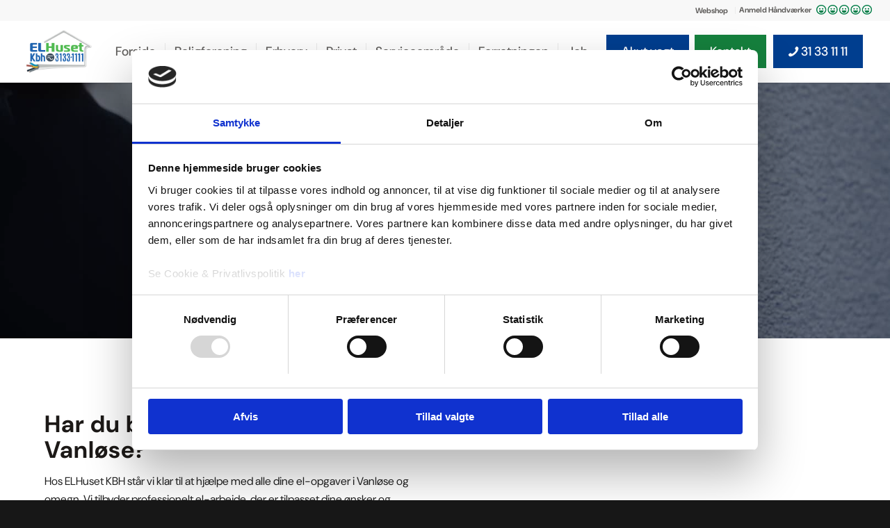

--- FILE ---
content_type: text/html; charset=UTF-8
request_url: https://elhuset-kbh.dk/elektriker-vanloese/
body_size: 29892
content:
<!DOCTYPE html>
<html lang="da-DK" class="html_stretched responsive av-preloader-disabled  html_header_top html_logo_left html_main_nav_header html_menu_right html_slim html_header_sticky html_header_shrinking_disabled html_header_topbar_active html_mobile_menu_tablet html_header_searchicon_disabled html_content_align_center html_header_unstick_top_disabled html_header_stretch html_minimal_header html_minimal_header_shadow html_av-overlay-side html_av-overlay-side-minimal html_3 html_av-submenu-noclone html_entry_id_1168 av-cookies-no-cookie-consent av-no-preview av-default-lightbox html_text_menu_active av-mobile-menu-switch-default">
<head>
<meta charset="UTF-8" />


<!-- mobile setting -->
<meta name="viewport" content="width=device-width, initial-scale=1">

<!-- Scripts/CSS and wp_head hook -->
<meta name='robots' content='index, follow, max-image-preview:large, max-snippet:-1, max-video-preview:-1' />
	<style>img:is([sizes="auto" i], [sizes^="auto," i]) { contain-intrinsic-size: 3000px 1500px }</style>
	
<!-- Google Tag Manager for WordPress by gtm4wp.com -->
<script data-cfasync="false" data-pagespeed-no-defer>
	var gtm4wp_datalayer_name = "dataLayer";
	var dataLayer = dataLayer || [];
</script>
<!-- End Google Tag Manager for WordPress by gtm4wp.com -->
	<!-- This site is optimized with the Yoast SEO plugin v26.8 - https://yoast.com/product/yoast-seo-wordpress/ -->
	<title>Elektriker i Vanløse I Fokus på kvalitet I Ring nu</title>
	<meta name="description" content="Når du vælger os som elektriker i Vanløse, kan du forvente kvalitet, pålidelighed og service i hver eneste opgave. Ring nu og hør mere." />
	<link rel="canonical" href="https://elhuset-kbh.dk/elektriker-vanloese/" />
	<meta property="og:locale" content="da_DK" />
	<meta property="og:type" content="article" />
	<meta property="og:title" content="Elektriker i Vanløse I Fokus på kvalitet I Ring nu" />
	<meta property="og:description" content="Når du vælger os som elektriker i Vanløse, kan du forvente kvalitet, pålidelighed og service i hver eneste opgave. Ring nu og hør mere." />
	<meta property="og:url" content="https://elhuset-kbh.dk/elektriker-vanloese/" />
	<meta property="og:site_name" content="Elhuset København" />
	<meta property="article:modified_time" content="2025-07-31T10:32:07+00:00" />
	<meta property="og:image" content="https://elhuset-kbh.dk/wp-content/uploads/2024/02/feat-img.jpg" />
	<meta property="og:image:width" content="495" />
	<meta property="og:image:height" content="400" />
	<meta property="og:image:type" content="image/jpeg" />
	<meta name="twitter:card" content="summary_large_image" />
	<meta name="twitter:label1" content="Estimeret læsetid" />
	<meta name="twitter:data1" content="28 minutter" />
	<script type="application/ld+json" class="yoast-schema-graph">{"@context":"https://schema.org","@graph":[{"@type":"WebPage","@id":"https://elhuset-kbh.dk/elektriker-vanloese/","url":"https://elhuset-kbh.dk/elektriker-vanloese/","name":"Elektriker i Vanløse I Fokus på kvalitet I Ring nu","isPartOf":{"@id":"https://elhuset-kbh.dk/#website"},"primaryImageOfPage":{"@id":"https://elhuset-kbh.dk/elektriker-vanloese/#primaryimage"},"image":{"@id":"https://elhuset-kbh.dk/elektriker-vanloese/#primaryimage"},"thumbnailUrl":"https://elhuset-kbh.dk/wp-content/uploads/2024/02/feat-img.jpg","datePublished":"2024-05-30T11:14:22+00:00","dateModified":"2025-07-31T10:32:07+00:00","description":"Når du vælger os som elektriker i Vanløse, kan du forvente kvalitet, pålidelighed og service i hver eneste opgave. Ring nu og hør mere.","breadcrumb":{"@id":"https://elhuset-kbh.dk/elektriker-vanloese/#breadcrumb"},"inLanguage":"da-DK","potentialAction":[{"@type":"ReadAction","target":["https://elhuset-kbh.dk/elektriker-vanloese/"]}]},{"@type":"ImageObject","inLanguage":"da-DK","@id":"https://elhuset-kbh.dk/elektriker-vanloese/#primaryimage","url":"https://elhuset-kbh.dk/wp-content/uploads/2024/02/feat-img.jpg","contentUrl":"https://elhuset-kbh.dk/wp-content/uploads/2024/02/feat-img.jpg","width":495,"height":400,"caption":"Elhuset KBH logo"},{"@type":"BreadcrumbList","@id":"https://elhuset-kbh.dk/elektriker-vanloese/#breadcrumb","itemListElement":[{"@type":"ListItem","position":1,"name":"Home","item":"https://elhuset-kbh.dk/forside/"},{"@type":"ListItem","position":2,"name":"Elektriker Vanløse"}]},{"@type":"WebSite","@id":"https://elhuset-kbh.dk/#website","url":"https://elhuset-kbh.dk/","name":"Elhuset København","description":"Din elektriker","potentialAction":[{"@type":"SearchAction","target":{"@type":"EntryPoint","urlTemplate":"https://elhuset-kbh.dk/?s={search_term_string}"},"query-input":{"@type":"PropertyValueSpecification","valueRequired":true,"valueName":"search_term_string"}}],"inLanguage":"da-DK"}]}</script>
	<!-- / Yoast SEO plugin. -->


<link rel="alternate" type="application/rss+xml" title="Elhuset København &raquo; Feed" href="https://elhuset-kbh.dk/feed/" />
<link rel="alternate" type="application/rss+xml" title="Elhuset København &raquo;-kommentar-feed" href="https://elhuset-kbh.dk/comments/feed/" />
<link rel='stylesheet' id='avia-grid-css' href='https://elhuset-kbh.dk/wp-content/themes/enfold/css/grid.css?ver=7.1.3' type='text/css' media='all' />
<link rel='stylesheet' id='avia-base-css' href='https://elhuset-kbh.dk/wp-content/themes/enfold/css/base.css?ver=7.1.3' type='text/css' media='all' />
<link rel='stylesheet' id='avia-layout-css' href='https://elhuset-kbh.dk/wp-content/themes/enfold/css/layout.css?ver=7.1.3' type='text/css' media='all' />
<link rel='stylesheet' id='avia-module-button-css' href='https://elhuset-kbh.dk/wp-content/themes/enfold/config-templatebuilder/avia-shortcodes/buttons/buttons.css?ver=7.1.3' type='text/css' media='all' />
<link rel='stylesheet' id='avia-module-buttonrow-css' href='https://elhuset-kbh.dk/wp-content/themes/enfold/config-templatebuilder/avia-shortcodes/buttonrow/buttonrow.css?ver=7.1.3' type='text/css' media='all' />
<link rel='stylesheet' id='avia-module-slideshow-css' href='https://elhuset-kbh.dk/wp-content/themes/enfold/config-templatebuilder/avia-shortcodes/slideshow/slideshow.css?ver=7.1.3' type='text/css' media='all' />
<link rel='stylesheet' id='avia-module-gallery-css' href='https://elhuset-kbh.dk/wp-content/themes/enfold/config-templatebuilder/avia-shortcodes/gallery/gallery.css?ver=7.1.3' type='text/css' media='all' />
<link rel='stylesheet' id='avia-module-gridrow-css' href='https://elhuset-kbh.dk/wp-content/themes/enfold/config-templatebuilder/avia-shortcodes/grid_row/grid_row.css?ver=7.1.3' type='text/css' media='all' />
<link rel='stylesheet' id='avia-module-heading-css' href='https://elhuset-kbh.dk/wp-content/themes/enfold/config-templatebuilder/avia-shortcodes/heading/heading.css?ver=7.1.3' type='text/css' media='all' />
<link rel='stylesheet' id='avia-module-hr-css' href='https://elhuset-kbh.dk/wp-content/themes/enfold/config-templatebuilder/avia-shortcodes/hr/hr.css?ver=7.1.3' type='text/css' media='all' />
<link rel='stylesheet' id='avia-module-icon-css' href='https://elhuset-kbh.dk/wp-content/themes/enfold/config-templatebuilder/avia-shortcodes/icon/icon.css?ver=7.1.3' type='text/css' media='all' />
<link rel='stylesheet' id='avia-module-iconlist-css' href='https://elhuset-kbh.dk/wp-content/themes/enfold/config-templatebuilder/avia-shortcodes/iconlist/iconlist.css?ver=7.1.3' type='text/css' media='all' />
<link rel='stylesheet' id='avia-module-image-css' href='https://elhuset-kbh.dk/wp-content/themes/enfold/config-templatebuilder/avia-shortcodes/image/image.css?ver=7.1.3' type='text/css' media='all' />
<link rel='stylesheet' id='avia-module-masonry-css' href='https://elhuset-kbh.dk/wp-content/themes/enfold/config-templatebuilder/avia-shortcodes/masonry_entries/masonry_entries.css?ver=7.1.3' type='text/css' media='all' />
<link rel='stylesheet' id='avia-siteloader-css' href='https://elhuset-kbh.dk/wp-content/themes/enfold/css/avia-snippet-site-preloader.css?ver=7.1.3' type='text/css' media='all' />
<link rel='stylesheet' id='avia-module-social-css' href='https://elhuset-kbh.dk/wp-content/themes/enfold/config-templatebuilder/avia-shortcodes/social_share/social_share.css?ver=7.1.3' type='text/css' media='all' />
<link rel='stylesheet' id='avia-module-table-css' href='https://elhuset-kbh.dk/wp-content/themes/enfold/config-templatebuilder/avia-shortcodes/table/table.css?ver=7.1.3' type='text/css' media='all' />
<link rel='stylesheet' id='avia-module-tabs-css' href='https://elhuset-kbh.dk/wp-content/themes/enfold/config-templatebuilder/avia-shortcodes/tabs/tabs.css?ver=7.1.3' type='text/css' media='all' />
<link rel='stylesheet' id='avia-module-testimonials-css' href='https://elhuset-kbh.dk/wp-content/themes/enfold/config-templatebuilder/avia-shortcodes/testimonials/testimonials.css?ver=7.1.3' type='text/css' media='all' />
<link rel='stylesheet' id='avia-module-video-css' href='https://elhuset-kbh.dk/wp-content/themes/enfold/config-templatebuilder/avia-shortcodes/video/video.css?ver=7.1.3' type='text/css' media='all' />
<link rel='stylesheet' id='wp-block-library-css' href='https://elhuset-kbh.dk/wp-includes/css/dist/block-library/style.min.css?ver=6.8.3' type='text/css' media='all' />
<link rel='stylesheet' id='enfold-custom-block-css-css' href='https://elhuset-kbh.dk/wp-content/themes/enfold/wp-blocks/src/textblock/style.css?ver=7.1.3' type='text/css' media='all' />
<style id='global-styles-inline-css' type='text/css'>
:root{--wp--preset--aspect-ratio--square: 1;--wp--preset--aspect-ratio--4-3: 4/3;--wp--preset--aspect-ratio--3-4: 3/4;--wp--preset--aspect-ratio--3-2: 3/2;--wp--preset--aspect-ratio--2-3: 2/3;--wp--preset--aspect-ratio--16-9: 16/9;--wp--preset--aspect-ratio--9-16: 9/16;--wp--preset--color--black: #000000;--wp--preset--color--cyan-bluish-gray: #abb8c3;--wp--preset--color--white: #ffffff;--wp--preset--color--pale-pink: #f78da7;--wp--preset--color--vivid-red: #cf2e2e;--wp--preset--color--luminous-vivid-orange: #ff6900;--wp--preset--color--luminous-vivid-amber: #fcb900;--wp--preset--color--light-green-cyan: #7bdcb5;--wp--preset--color--vivid-green-cyan: #00d084;--wp--preset--color--pale-cyan-blue: #8ed1fc;--wp--preset--color--vivid-cyan-blue: #0693e3;--wp--preset--color--vivid-purple: #9b51e0;--wp--preset--color--metallic-red: #b02b2c;--wp--preset--color--maximum-yellow-red: #edae44;--wp--preset--color--yellow-sun: #eeee22;--wp--preset--color--palm-leaf: #83a846;--wp--preset--color--aero: #7bb0e7;--wp--preset--color--old-lavender: #745f7e;--wp--preset--color--steel-teal: #5f8789;--wp--preset--color--raspberry-pink: #d65799;--wp--preset--color--medium-turquoise: #4ecac2;--wp--preset--gradient--vivid-cyan-blue-to-vivid-purple: linear-gradient(135deg,rgba(6,147,227,1) 0%,rgb(155,81,224) 100%);--wp--preset--gradient--light-green-cyan-to-vivid-green-cyan: linear-gradient(135deg,rgb(122,220,180) 0%,rgb(0,208,130) 100%);--wp--preset--gradient--luminous-vivid-amber-to-luminous-vivid-orange: linear-gradient(135deg,rgba(252,185,0,1) 0%,rgba(255,105,0,1) 100%);--wp--preset--gradient--luminous-vivid-orange-to-vivid-red: linear-gradient(135deg,rgba(255,105,0,1) 0%,rgb(207,46,46) 100%);--wp--preset--gradient--very-light-gray-to-cyan-bluish-gray: linear-gradient(135deg,rgb(238,238,238) 0%,rgb(169,184,195) 100%);--wp--preset--gradient--cool-to-warm-spectrum: linear-gradient(135deg,rgb(74,234,220) 0%,rgb(151,120,209) 20%,rgb(207,42,186) 40%,rgb(238,44,130) 60%,rgb(251,105,98) 80%,rgb(254,248,76) 100%);--wp--preset--gradient--blush-light-purple: linear-gradient(135deg,rgb(255,206,236) 0%,rgb(152,150,240) 100%);--wp--preset--gradient--blush-bordeaux: linear-gradient(135deg,rgb(254,205,165) 0%,rgb(254,45,45) 50%,rgb(107,0,62) 100%);--wp--preset--gradient--luminous-dusk: linear-gradient(135deg,rgb(255,203,112) 0%,rgb(199,81,192) 50%,rgb(65,88,208) 100%);--wp--preset--gradient--pale-ocean: linear-gradient(135deg,rgb(255,245,203) 0%,rgb(182,227,212) 50%,rgb(51,167,181) 100%);--wp--preset--gradient--electric-grass: linear-gradient(135deg,rgb(202,248,128) 0%,rgb(113,206,126) 100%);--wp--preset--gradient--midnight: linear-gradient(135deg,rgb(2,3,129) 0%,rgb(40,116,252) 100%);--wp--preset--font-size--small: 1rem;--wp--preset--font-size--medium: 1.125rem;--wp--preset--font-size--large: 1.75rem;--wp--preset--font-size--x-large: clamp(1.75rem, 3vw, 2.25rem);--wp--preset--spacing--20: 0.44rem;--wp--preset--spacing--30: 0.67rem;--wp--preset--spacing--40: 1rem;--wp--preset--spacing--50: 1.5rem;--wp--preset--spacing--60: 2.25rem;--wp--preset--spacing--70: 3.38rem;--wp--preset--spacing--80: 5.06rem;--wp--preset--shadow--natural: 6px 6px 9px rgba(0, 0, 0, 0.2);--wp--preset--shadow--deep: 12px 12px 50px rgba(0, 0, 0, 0.4);--wp--preset--shadow--sharp: 6px 6px 0px rgba(0, 0, 0, 0.2);--wp--preset--shadow--outlined: 6px 6px 0px -3px rgba(255, 255, 255, 1), 6px 6px rgba(0, 0, 0, 1);--wp--preset--shadow--crisp: 6px 6px 0px rgba(0, 0, 0, 1);}:root { --wp--style--global--content-size: 800px;--wp--style--global--wide-size: 1130px; }:where(body) { margin: 0; }.wp-site-blocks > .alignleft { float: left; margin-right: 2em; }.wp-site-blocks > .alignright { float: right; margin-left: 2em; }.wp-site-blocks > .aligncenter { justify-content: center; margin-left: auto; margin-right: auto; }:where(.is-layout-flex){gap: 0.5em;}:where(.is-layout-grid){gap: 0.5em;}.is-layout-flow > .alignleft{float: left;margin-inline-start: 0;margin-inline-end: 2em;}.is-layout-flow > .alignright{float: right;margin-inline-start: 2em;margin-inline-end: 0;}.is-layout-flow > .aligncenter{margin-left: auto !important;margin-right: auto !important;}.is-layout-constrained > .alignleft{float: left;margin-inline-start: 0;margin-inline-end: 2em;}.is-layout-constrained > .alignright{float: right;margin-inline-start: 2em;margin-inline-end: 0;}.is-layout-constrained > .aligncenter{margin-left: auto !important;margin-right: auto !important;}.is-layout-constrained > :where(:not(.alignleft):not(.alignright):not(.alignfull)){max-width: var(--wp--style--global--content-size);margin-left: auto !important;margin-right: auto !important;}.is-layout-constrained > .alignwide{max-width: var(--wp--style--global--wide-size);}body .is-layout-flex{display: flex;}.is-layout-flex{flex-wrap: wrap;align-items: center;}.is-layout-flex > :is(*, div){margin: 0;}body .is-layout-grid{display: grid;}.is-layout-grid > :is(*, div){margin: 0;}body{padding-top: 0px;padding-right: 0px;padding-bottom: 0px;padding-left: 0px;}a:where(:not(.wp-element-button)){text-decoration: underline;}:root :where(.wp-element-button, .wp-block-button__link){background-color: #32373c;border-width: 0;color: #fff;font-family: inherit;font-size: inherit;line-height: inherit;padding: calc(0.667em + 2px) calc(1.333em + 2px);text-decoration: none;}.has-black-color{color: var(--wp--preset--color--black) !important;}.has-cyan-bluish-gray-color{color: var(--wp--preset--color--cyan-bluish-gray) !important;}.has-white-color{color: var(--wp--preset--color--white) !important;}.has-pale-pink-color{color: var(--wp--preset--color--pale-pink) !important;}.has-vivid-red-color{color: var(--wp--preset--color--vivid-red) !important;}.has-luminous-vivid-orange-color{color: var(--wp--preset--color--luminous-vivid-orange) !important;}.has-luminous-vivid-amber-color{color: var(--wp--preset--color--luminous-vivid-amber) !important;}.has-light-green-cyan-color{color: var(--wp--preset--color--light-green-cyan) !important;}.has-vivid-green-cyan-color{color: var(--wp--preset--color--vivid-green-cyan) !important;}.has-pale-cyan-blue-color{color: var(--wp--preset--color--pale-cyan-blue) !important;}.has-vivid-cyan-blue-color{color: var(--wp--preset--color--vivid-cyan-blue) !important;}.has-vivid-purple-color{color: var(--wp--preset--color--vivid-purple) !important;}.has-metallic-red-color{color: var(--wp--preset--color--metallic-red) !important;}.has-maximum-yellow-red-color{color: var(--wp--preset--color--maximum-yellow-red) !important;}.has-yellow-sun-color{color: var(--wp--preset--color--yellow-sun) !important;}.has-palm-leaf-color{color: var(--wp--preset--color--palm-leaf) !important;}.has-aero-color{color: var(--wp--preset--color--aero) !important;}.has-old-lavender-color{color: var(--wp--preset--color--old-lavender) !important;}.has-steel-teal-color{color: var(--wp--preset--color--steel-teal) !important;}.has-raspberry-pink-color{color: var(--wp--preset--color--raspberry-pink) !important;}.has-medium-turquoise-color{color: var(--wp--preset--color--medium-turquoise) !important;}.has-black-background-color{background-color: var(--wp--preset--color--black) !important;}.has-cyan-bluish-gray-background-color{background-color: var(--wp--preset--color--cyan-bluish-gray) !important;}.has-white-background-color{background-color: var(--wp--preset--color--white) !important;}.has-pale-pink-background-color{background-color: var(--wp--preset--color--pale-pink) !important;}.has-vivid-red-background-color{background-color: var(--wp--preset--color--vivid-red) !important;}.has-luminous-vivid-orange-background-color{background-color: var(--wp--preset--color--luminous-vivid-orange) !important;}.has-luminous-vivid-amber-background-color{background-color: var(--wp--preset--color--luminous-vivid-amber) !important;}.has-light-green-cyan-background-color{background-color: var(--wp--preset--color--light-green-cyan) !important;}.has-vivid-green-cyan-background-color{background-color: var(--wp--preset--color--vivid-green-cyan) !important;}.has-pale-cyan-blue-background-color{background-color: var(--wp--preset--color--pale-cyan-blue) !important;}.has-vivid-cyan-blue-background-color{background-color: var(--wp--preset--color--vivid-cyan-blue) !important;}.has-vivid-purple-background-color{background-color: var(--wp--preset--color--vivid-purple) !important;}.has-metallic-red-background-color{background-color: var(--wp--preset--color--metallic-red) !important;}.has-maximum-yellow-red-background-color{background-color: var(--wp--preset--color--maximum-yellow-red) !important;}.has-yellow-sun-background-color{background-color: var(--wp--preset--color--yellow-sun) !important;}.has-palm-leaf-background-color{background-color: var(--wp--preset--color--palm-leaf) !important;}.has-aero-background-color{background-color: var(--wp--preset--color--aero) !important;}.has-old-lavender-background-color{background-color: var(--wp--preset--color--old-lavender) !important;}.has-steel-teal-background-color{background-color: var(--wp--preset--color--steel-teal) !important;}.has-raspberry-pink-background-color{background-color: var(--wp--preset--color--raspberry-pink) !important;}.has-medium-turquoise-background-color{background-color: var(--wp--preset--color--medium-turquoise) !important;}.has-black-border-color{border-color: var(--wp--preset--color--black) !important;}.has-cyan-bluish-gray-border-color{border-color: var(--wp--preset--color--cyan-bluish-gray) !important;}.has-white-border-color{border-color: var(--wp--preset--color--white) !important;}.has-pale-pink-border-color{border-color: var(--wp--preset--color--pale-pink) !important;}.has-vivid-red-border-color{border-color: var(--wp--preset--color--vivid-red) !important;}.has-luminous-vivid-orange-border-color{border-color: var(--wp--preset--color--luminous-vivid-orange) !important;}.has-luminous-vivid-amber-border-color{border-color: var(--wp--preset--color--luminous-vivid-amber) !important;}.has-light-green-cyan-border-color{border-color: var(--wp--preset--color--light-green-cyan) !important;}.has-vivid-green-cyan-border-color{border-color: var(--wp--preset--color--vivid-green-cyan) !important;}.has-pale-cyan-blue-border-color{border-color: var(--wp--preset--color--pale-cyan-blue) !important;}.has-vivid-cyan-blue-border-color{border-color: var(--wp--preset--color--vivid-cyan-blue) !important;}.has-vivid-purple-border-color{border-color: var(--wp--preset--color--vivid-purple) !important;}.has-metallic-red-border-color{border-color: var(--wp--preset--color--metallic-red) !important;}.has-maximum-yellow-red-border-color{border-color: var(--wp--preset--color--maximum-yellow-red) !important;}.has-yellow-sun-border-color{border-color: var(--wp--preset--color--yellow-sun) !important;}.has-palm-leaf-border-color{border-color: var(--wp--preset--color--palm-leaf) !important;}.has-aero-border-color{border-color: var(--wp--preset--color--aero) !important;}.has-old-lavender-border-color{border-color: var(--wp--preset--color--old-lavender) !important;}.has-steel-teal-border-color{border-color: var(--wp--preset--color--steel-teal) !important;}.has-raspberry-pink-border-color{border-color: var(--wp--preset--color--raspberry-pink) !important;}.has-medium-turquoise-border-color{border-color: var(--wp--preset--color--medium-turquoise) !important;}.has-vivid-cyan-blue-to-vivid-purple-gradient-background{background: var(--wp--preset--gradient--vivid-cyan-blue-to-vivid-purple) !important;}.has-light-green-cyan-to-vivid-green-cyan-gradient-background{background: var(--wp--preset--gradient--light-green-cyan-to-vivid-green-cyan) !important;}.has-luminous-vivid-amber-to-luminous-vivid-orange-gradient-background{background: var(--wp--preset--gradient--luminous-vivid-amber-to-luminous-vivid-orange) !important;}.has-luminous-vivid-orange-to-vivid-red-gradient-background{background: var(--wp--preset--gradient--luminous-vivid-orange-to-vivid-red) !important;}.has-very-light-gray-to-cyan-bluish-gray-gradient-background{background: var(--wp--preset--gradient--very-light-gray-to-cyan-bluish-gray) !important;}.has-cool-to-warm-spectrum-gradient-background{background: var(--wp--preset--gradient--cool-to-warm-spectrum) !important;}.has-blush-light-purple-gradient-background{background: var(--wp--preset--gradient--blush-light-purple) !important;}.has-blush-bordeaux-gradient-background{background: var(--wp--preset--gradient--blush-bordeaux) !important;}.has-luminous-dusk-gradient-background{background: var(--wp--preset--gradient--luminous-dusk) !important;}.has-pale-ocean-gradient-background{background: var(--wp--preset--gradient--pale-ocean) !important;}.has-electric-grass-gradient-background{background: var(--wp--preset--gradient--electric-grass) !important;}.has-midnight-gradient-background{background: var(--wp--preset--gradient--midnight) !important;}.has-small-font-size{font-size: var(--wp--preset--font-size--small) !important;}.has-medium-font-size{font-size: var(--wp--preset--font-size--medium) !important;}.has-large-font-size{font-size: var(--wp--preset--font-size--large) !important;}.has-x-large-font-size{font-size: var(--wp--preset--font-size--x-large) !important;}
:where(.wp-block-post-template.is-layout-flex){gap: 1.25em;}:where(.wp-block-post-template.is-layout-grid){gap: 1.25em;}
:where(.wp-block-columns.is-layout-flex){gap: 2em;}:where(.wp-block-columns.is-layout-grid){gap: 2em;}
:root :where(.wp-block-pullquote){font-size: 1.5em;line-height: 1.6;}
</style>
<link rel='stylesheet' id='avia-scs-css' href='https://elhuset-kbh.dk/wp-content/themes/enfold/css/shortcodes.css?ver=7.1.3' type='text/css' media='all' />
<link rel='stylesheet' id='avia-fold-unfold-css' href='https://elhuset-kbh.dk/wp-content/themes/enfold/css/avia-snippet-fold-unfold.css?ver=7.1.3' type='text/css' media='all' />
<link rel='stylesheet' id='avia-popup-css-css' href='https://elhuset-kbh.dk/wp-content/themes/enfold/js/aviapopup/magnific-popup.min.css?ver=7.1.3' type='text/css' media='screen' />
<link rel='stylesheet' id='avia-lightbox-css' href='https://elhuset-kbh.dk/wp-content/themes/enfold/css/avia-snippet-lightbox.css?ver=7.1.3' type='text/css' media='screen' />
<link rel='stylesheet' id='avia-widget-css-css' href='https://elhuset-kbh.dk/wp-content/themes/enfold/css/avia-snippet-widget.css?ver=7.1.3' type='text/css' media='screen' />
<link rel='stylesheet' id='avia-dynamic-css' href='https://elhuset-kbh.dk/wp-content/uploads/dynamic_avia/theme.css?ver=6971ec7846fc0' type='text/css' media='all' />
<link rel='stylesheet' id='avia-custom-css' href='https://elhuset-kbh.dk/wp-content/themes/enfold/css/custom.css?ver=7.1.3' type='text/css' media='all' />
<link rel='stylesheet' id='avia-style-css' href='https://elhuset-kbh.dk/wp-content/themes/enfold-child/style.css?ver=7.1.3' type='text/css' media='all' />
<link rel='stylesheet' id='avia-single-post-1168-css' href='https://elhuset-kbh.dk/wp-content/uploads/dynamic_avia/avia_posts_css/post-1168.css?ver=ver-1769476864' type='text/css' media='all' />
<link rel='stylesheet' id='avia-single-post-972-css' href='https://elhuset-kbh.dk/wp-content/uploads/dynamic_avia/avia_posts_css/post-972.css?ver=ver-1769089692' type='text/css' media='all' />
<link rel='stylesheet' id='avia-single-post-851-css' href='https://elhuset-kbh.dk/wp-content/uploads/dynamic_avia/avia_posts_css/post-851.css?ver=ver-1769073786' type='text/css' media='all' />
<link rel='stylesheet' id='avia-single-post-580-css' href='https://elhuset-kbh.dk/wp-content/uploads/dynamic_avia/avia_posts_css/post-580.css?ver=ver-1769073786' type='text/css' media='all' />
<script type="text/javascript" src="https://elhuset-kbh.dk/wp-includes/js/jquery/jquery.min.js?ver=3.7.1" id="jquery-core-js"></script>
<script type="text/javascript" src="https://elhuset-kbh.dk/wp-includes/js/jquery/jquery-migrate.min.js?ver=3.4.1" id="jquery-migrate-js"></script>
<script type="text/javascript" id="file_uploads_nfpluginsettings-js-extra">
/* <![CDATA[ */
var params = {"clearLogRestUrl":"https:\/\/elhuset-kbh.dk\/wp-json\/nf-file-uploads\/debug-log\/delete-all","clearLogButtonId":"file_uploads_clear_debug_logger","downloadLogRestUrl":"https:\/\/elhuset-kbh.dk\/wp-json\/nf-file-uploads\/debug-log\/get-all","downloadLogButtonId":"file_uploads_download_debug_logger"};
/* ]]> */
</script>
<script type="text/javascript" src="https://elhuset-kbh.dk/wp-content/plugins/ninja-forms-uploads/assets/js/nfpluginsettings.js?ver=3.3.23" id="file_uploads_nfpluginsettings-js"></script>
<script type="text/javascript" src="https://elhuset-kbh.dk/wp-content/themes/enfold/js/avia-js.js?ver=7.1.3" id="avia-js-js"></script>
<script type="text/javascript" src="https://elhuset-kbh.dk/wp-content/themes/enfold/js/avia-compat.js?ver=7.1.3" id="avia-compat-js"></script>
<link rel="https://api.w.org/" href="https://elhuset-kbh.dk/wp-json/" /><link rel="alternate" title="JSON" type="application/json" href="https://elhuset-kbh.dk/wp-json/wp/v2/pages/1168" /><link rel="EditURI" type="application/rsd+xml" title="RSD" href="https://elhuset-kbh.dk/xmlrpc.php?rsd" />
<meta name="generator" content="WordPress 6.8.3" />
<link rel='shortlink' href='https://elhuset-kbh.dk/?p=1168' />
<link rel="alternate" title="oEmbed (JSON)" type="application/json+oembed" href="https://elhuset-kbh.dk/wp-json/oembed/1.0/embed?url=https%3A%2F%2Felhuset-kbh.dk%2Felektriker-vanloese%2F" />
<link rel="alternate" title="oEmbed (XML)" type="text/xml+oembed" href="https://elhuset-kbh.dk/wp-json/oembed/1.0/embed?url=https%3A%2F%2Felhuset-kbh.dk%2Felektriker-vanloese%2F&#038;format=xml" />

<!-- Google Tag Manager for WordPress by gtm4wp.com -->
<!-- GTM Container placement set to footer -->
<script data-cfasync="false" data-pagespeed-no-defer type="text/javascript">
	var dataLayer_content = {"pagePostType":"page","pagePostType2":"single-page","pagePostAuthor":"Admin"};
	dataLayer.push( dataLayer_content );
</script>
<script data-cfasync="false" data-pagespeed-no-defer type="text/javascript">
(function(w,d,s,l,i){w[l]=w[l]||[];w[l].push({'gtm.start':
new Date().getTime(),event:'gtm.js'});var f=d.getElementsByTagName(s)[0],
j=d.createElement(s),dl=l!='dataLayer'?'&l='+l:'';j.async=true;j.src=
'//www.googletagmanager.com/gtm.js?id='+i+dl;f.parentNode.insertBefore(j,f);
})(window,document,'script','dataLayer','GTM-NJXV4J4V');
</script>
<!-- End Google Tag Manager for WordPress by gtm4wp.com -->  <script id="Cookiebot" src="https://consent.cookiebot.com/uc.js" data-cbid="4f34bbd1-ffd3-4451-b7af-ab6563a20950" data-blockingmode="auto" type="text/javascript"></script>

<link rel="icon" href="https:/wp-content/uploads/2024/02/logo_v1.png" type="image/png">
<!--[if lt IE 9]><script src="https://elhuset-kbh.dk/wp-content/themes/enfold/js/html5shiv.js"></script><![endif]--><link rel="profile" href="https://gmpg.org/xfn/11" />
<link rel="alternate" type="application/rss+xml" title="Elhuset København RSS2 Feed" href="https://elhuset-kbh.dk/feed/" />
<link rel="pingback" href="https://elhuset-kbh.dk/xmlrpc.php" />
<script id='nitro-telemetry-meta' nitro-exclude>window.NPTelemetryMetadata={missReason: (!window.NITROPACK_STATE ? 'cache not found' : 'hit'),pageType: 'page',isEligibleForOptimization: true,}</script><script id='nitro-generic' nitro-exclude>(()=>{window.NitroPack=window.NitroPack||{coreVersion:"na",isCounted:!1};let e=document.createElement("script");if(e.src="https://nitroscripts.com/ernuLUSzMbIdwmsxBjGbSMJdARxCkrrs",e.async=!0,e.id="nitro-script",document.head.appendChild(e),!window.NitroPack.isCounted){window.NitroPack.isCounted=!0;let t=()=>{navigator.sendBeacon("https://to.getnitropack.com/p",JSON.stringify({siteId:"ernuLUSzMbIdwmsxBjGbSMJdARxCkrrs",url:window.location.href,isOptimized:!!window.IS_NITROPACK,coreVersion:"na",missReason:window.NPTelemetryMetadata?.missReason||"",pageType:window.NPTelemetryMetadata?.pageType||"",isEligibleForOptimization:!!window.NPTelemetryMetadata?.isEligibleForOptimization}))};(()=>{let e=()=>new Promise(e=>{"complete"===document.readyState?e():window.addEventListener("load",e)}),i=()=>new Promise(e=>{document.prerendering?document.addEventListener("prerenderingchange",e,{once:!0}):e()}),a=async()=>{await i(),await e(),t()};a()})(),window.addEventListener("pageshow",e=>{if(e.persisted){let i=document.prerendering||self.performance?.getEntriesByType?.("navigation")[0]?.activationStart>0;"visible"!==document.visibilityState||i||t()}})}})();</script><style type="text/css">
		@font-face {font-family: 'entypo-fontello-enfold'; font-weight: normal; font-style: normal; font-display: swap;
		src: url('https://elhuset-kbh.dk/wp-content/themes/enfold/config-templatebuilder/avia-template-builder/assets/fonts/entypo-fontello-enfold/entypo-fontello-enfold.woff2') format('woff2'),
		url('https://elhuset-kbh.dk/wp-content/themes/enfold/config-templatebuilder/avia-template-builder/assets/fonts/entypo-fontello-enfold/entypo-fontello-enfold.woff') format('woff'),
		url('https://elhuset-kbh.dk/wp-content/themes/enfold/config-templatebuilder/avia-template-builder/assets/fonts/entypo-fontello-enfold/entypo-fontello-enfold.ttf') format('truetype'),
		url('https://elhuset-kbh.dk/wp-content/themes/enfold/config-templatebuilder/avia-template-builder/assets/fonts/entypo-fontello-enfold/entypo-fontello-enfold.svg#entypo-fontello-enfold') format('svg'),
		url('https://elhuset-kbh.dk/wp-content/themes/enfold/config-templatebuilder/avia-template-builder/assets/fonts/entypo-fontello-enfold/entypo-fontello-enfold.eot'),
		url('https://elhuset-kbh.dk/wp-content/themes/enfold/config-templatebuilder/avia-template-builder/assets/fonts/entypo-fontello-enfold/entypo-fontello-enfold.eot?#iefix') format('embedded-opentype');
		}

		#top .avia-font-entypo-fontello-enfold, body .avia-font-entypo-fontello-enfold, html body [data-av_iconfont='entypo-fontello-enfold']:before{ font-family: 'entypo-fontello-enfold'; }
		
		@font-face {font-family: 'entypo-fontello'; font-weight: normal; font-style: normal; font-display: swap;
		src: url('https://elhuset-kbh.dk/wp-content/themes/enfold/config-templatebuilder/avia-template-builder/assets/fonts/entypo-fontello/entypo-fontello.woff2') format('woff2'),
		url('https://elhuset-kbh.dk/wp-content/themes/enfold/config-templatebuilder/avia-template-builder/assets/fonts/entypo-fontello/entypo-fontello.woff') format('woff'),
		url('https://elhuset-kbh.dk/wp-content/themes/enfold/config-templatebuilder/avia-template-builder/assets/fonts/entypo-fontello/entypo-fontello.ttf') format('truetype'),
		url('https://elhuset-kbh.dk/wp-content/themes/enfold/config-templatebuilder/avia-template-builder/assets/fonts/entypo-fontello/entypo-fontello.svg#entypo-fontello') format('svg'),
		url('https://elhuset-kbh.dk/wp-content/themes/enfold/config-templatebuilder/avia-template-builder/assets/fonts/entypo-fontello/entypo-fontello.eot'),
		url('https://elhuset-kbh.dk/wp-content/themes/enfold/config-templatebuilder/avia-template-builder/assets/fonts/entypo-fontello/entypo-fontello.eot?#iefix') format('embedded-opentype');
		}

		#top .avia-font-entypo-fontello, body .avia-font-entypo-fontello, html body [data-av_iconfont='entypo-fontello']:before{ font-family: 'entypo-fontello'; }
		</style>

<!--
Debugging Info for Theme support: 

Theme: Enfold
Version: 7.1.3
Installed: enfold
AviaFramework Version: 5.6
AviaBuilder Version: 6.0
aviaElementManager Version: 1.0.1
- - - - - - - - - - -
ChildTheme: Theme
ChildTheme Version: 1.0
ChildTheme Installed: enfold

- - - - - - - - - - -
ML:512-PU:41-PLA:12
WP:6.8.3
Compress: CSS:disabled - JS:disabled
Updates: enabled - token has changed and not verified
PLAu:10
-->
</head>

<body id="top" class="wp-singular page-template-default page page-id-1168 wp-theme-enfold wp-child-theme-enfold-child stretched no_sidebar_border rtl_columns av-curtain-numeric static-custom static  post-type-page avia-responsive-images-support" itemscope="itemscope" itemtype="https://schema.org/WebPage" >

	
	<div id='wrap_all'>

	
<header id='header' class='all_colors header_color light_bg_color  av_header_top av_logo_left av_main_nav_header av_menu_right av_slim av_header_sticky av_header_shrinking_disabled av_header_stretch av_mobile_menu_tablet av_header_searchicon_disabled av_header_unstick_top_disabled av_seperator_small_border av_minimal_header av_minimal_header_shadow av_bottom_nav_disabled  av_alternate_logo_active'  data-av_shrink_factor='50' role="banner" itemscope="itemscope" itemtype="https://schema.org/WPHeader" >

		<div id='header_meta' class='container_wrap container_wrap_meta  av_secondary_right av_extra_header_active av_entry_id_1168'>

			      <div class='container'>
			      <nav class='sub_menu'  role="navigation" itemscope="itemscope" itemtype="https://schema.org/SiteNavigationElement" ><ul role="menu" class="menu" id="avia2-menu"><li role="menuitem" id="menu-item-1023" class="menu-item menu-item-type-custom menu-item-object-custom menu-item-1023"><a target="_blank" href="https://1001lys.dk/">Webshop</a></li>
<li role="menuitem" id="menu-item-1005" class="anmeldelse-menu menu-item menu-item-type-custom menu-item-object-custom menu-item-1005"><a target="_blank" href="https://www.anmeld-haandvaerker.dk/el-installator/elhuset-kbh-aps?rid=1543042&#038;utm_source=smileybox&#038;utm_medium=referral&#038;utm_campaign=elhuset-kbh-aps&#038;utm_term=smileyboxv2_1"><span class="tekst">Anmeld Håndværker</span> <img height="40" width="80" src="https://elhuset-kbh.dk/wp-content/uploads/2024/02/anmeld-haandvaerker.png" alt="Site" title=""></a></li>
</ul></nav>			      </div>
		</div>

		<div  id='header_main' class='container_wrap container_wrap_logo'>

        <div class='container av-logo-container'><div class='inner-container'><span class='logo avia-standard-logo'><a href='https://elhuset-kbh.dk/' class='' aria-label='Elhuset København' ><img src="https:/wp-content/uploads/2024/02/logo_v1.png" height="100" width="300" alt='Elhuset København' title='' /></a></span><nav class='main_menu' data-selectname='Vælg en side'  role="navigation" itemscope="itemscope" itemtype="https://schema.org/SiteNavigationElement" ><div class="avia-menu av-main-nav-wrap"><ul role="menu" class="menu av-main-nav" id="avia-menu"><li role="menuitem" id="menu-item-53" class="menu-item menu-item-type-post_type menu-item-object-page menu-item-home menu-item-top-level menu-item-top-level-1"><a href="https://elhuset-kbh.dk/" itemprop="url" tabindex="0"><span class="avia-bullet"></span><span class="avia-menu-text">Forside</span><span class="avia-menu-fx"><span class="avia-arrow-wrap"><span class="avia-arrow"></span></span></span></a></li>
<li role="menuitem" id="menu-item-771" class="menu-item menu-item-type-post_type menu-item-object-page menu-item-top-level menu-item-top-level-2"><a href="https://elhuset-kbh.dk/boligforening/" itemprop="url" tabindex="0"><span class="avia-bullet"></span><span class="avia-menu-text">Boligforening</span><span class="avia-menu-fx"><span class="avia-arrow-wrap"><span class="avia-arrow"></span></span></span></a></li>
<li role="menuitem" id="menu-item-770" class="menu-item menu-item-type-post_type menu-item-object-page menu-item-top-level menu-item-top-level-3"><a href="https://elhuset-kbh.dk/erhverv/" itemprop="url" tabindex="0"><span class="avia-bullet"></span><span class="avia-menu-text">Erhverv</span><span class="avia-menu-fx"><span class="avia-arrow-wrap"><span class="avia-arrow"></span></span></span></a></li>
<li role="menuitem" id="menu-item-769" class="menu-item menu-item-type-post_type menu-item-object-page menu-item-top-level menu-item-top-level-4"><a href="https://elhuset-kbh.dk/privat/" itemprop="url" tabindex="0"><span class="avia-bullet"></span><span class="avia-menu-text">Privat</span><span class="avia-menu-fx"><span class="avia-arrow-wrap"><span class="avia-arrow"></span></span></span></a></li>
<li role="menuitem" id="menu-item-1306" class="menu-item menu-item-type-custom menu-item-object-custom current-menu-ancestor current-menu-parent menu-item-has-children menu-item-top-level menu-item-top-level-5"><a itemprop="url" tabindex="0"><span class="avia-bullet"></span><span class="avia-menu-text">Serviceområde</span><span class="avia-menu-fx"><span class="avia-arrow-wrap"><span class="avia-arrow"></span></span></span></a>


<ul class="sub-menu">
	<li role="menuitem" id="menu-item-1295" class="menu-item menu-item-type-post_type menu-item-object-page"><a href="https://elhuset-kbh.dk/elektriker-oesterbro/" itemprop="url" tabindex="0"><span class="avia-bullet"></span><span class="avia-menu-text">Østerbro</span></a></li>
	<li role="menuitem" id="menu-item-1305" class="menu-item menu-item-type-post_type menu-item-object-page"><a href="https://elhuset-kbh.dk/elektriker-frederiksberg/" itemprop="url" tabindex="0"><span class="avia-bullet"></span><span class="avia-menu-text">Frederiksberg</span></a></li>
	<li role="menuitem" id="menu-item-1296" class="menu-item menu-item-type-post_type menu-item-object-page"><a href="https://elhuset-kbh.dk/elektriker-roedovre/" itemprop="url" tabindex="0"><span class="avia-bullet"></span><span class="avia-menu-text">Rødovre</span></a></li>
	<li role="menuitem" id="menu-item-1302" class="menu-item menu-item-type-post_type menu-item-object-page"><a href="https://elhuset-kbh.dk/elektriker-hvidovre/" itemprop="url" tabindex="0"><span class="avia-bullet"></span><span class="avia-menu-text">Hvidovre</span></a></li>
	<li role="menuitem" id="menu-item-1298" class="menu-item menu-item-type-post_type menu-item-object-page"><a href="https://elhuset-kbh.dk/elektriker-glostrup/" itemprop="url" tabindex="0"><span class="avia-bullet"></span><span class="avia-menu-text">Glostrup</span></a></li>
	<li role="menuitem" id="menu-item-1303" class="menu-item menu-item-type-post_type menu-item-object-page"><a href="https://elhuset-kbh.dk/elektriker-herlev/" itemprop="url" tabindex="0"><span class="avia-bullet"></span><span class="avia-menu-text">Herlev</span></a></li>
	<li role="menuitem" id="menu-item-1301" class="menu-item menu-item-type-post_type menu-item-object-page"><a href="https://elhuset-kbh.dk/elektriker-ballerup/" itemprop="url" tabindex="0"><span class="avia-bullet"></span><span class="avia-menu-text">Ballerup</span></a></li>
	<li role="menuitem" id="menu-item-1297" class="menu-item menu-item-type-post_type menu-item-object-page"><a href="https://elhuset-kbh.dk/elektriker-lyngby/" itemprop="url" tabindex="0"><span class="avia-bullet"></span><span class="avia-menu-text">Lyngby</span></a></li>
	<li role="menuitem" id="menu-item-1299" class="menu-item menu-item-type-post_type menu-item-object-page"><a href="https://elhuset-kbh.dk/elektriker-soeborg/" itemprop="url" tabindex="0"><span class="avia-bullet"></span><span class="avia-menu-text">Søborg</span></a></li>
	<li role="menuitem" id="menu-item-1304" class="menu-item menu-item-type-post_type menu-item-object-page"><a href="https://elhuset-kbh.dk/elektriker-broenshoej/" itemprop="url" tabindex="0"><span class="avia-bullet"></span><span class="avia-menu-text">Brønshøj</span></a></li>
	<li role="menuitem" id="menu-item-1300" class="menu-item menu-item-type-post_type menu-item-object-page current-menu-item page_item page-item-1168 current_page_item"><a href="https://elhuset-kbh.dk/elektriker-vanloese/" itemprop="url" tabindex="0"><span class="avia-bullet"></span><span class="avia-menu-text">Vanløse</span></a></li>
</ul>
</li>
<li role="menuitem" id="menu-item-768" class="menu-item menu-item-type-post_type menu-item-object-page menu-item-top-level menu-item-top-level-6"><a href="https://elhuset-kbh.dk/forretningen/" itemprop="url" tabindex="0"><span class="avia-bullet"></span><span class="avia-menu-text">Forretningen</span><span class="avia-menu-fx"><span class="avia-arrow-wrap"><span class="avia-arrow"></span></span></span></a></li>
<li role="menuitem" id="menu-item-1096" class="menu-item menu-item-type-post_type menu-item-object-page menu-item-top-level menu-item-top-level-7"><a href="https://elhuset-kbh.dk/job/" itemprop="url" tabindex="0"><span class="avia-bullet"></span><span class="avia-menu-text">Job</span><span class="avia-menu-fx"><span class="avia-arrow-wrap"><span class="avia-arrow"></span></span></span></a></li>
<li role="menuitem" id="menu-item-1128" class="akut_cta menu-item menu-item-type-post_type menu-item-object-page av-menu-button av-menu-button-colored menu-item-top-level menu-item-top-level-8"><a href="https://elhuset-kbh.dk/vagt/" itemprop="url" tabindex="0"><span class="avia-bullet"></span><span class="avia-menu-text">Akut vagt</span><span class="avia-menu-fx"><span class="avia-arrow-wrap"><span class="avia-arrow"></span></span></span></a></li>
<li role="menuitem" id="menu-item-51" class="kontakt_cta menu-item menu-item-type-post_type menu-item-object-page av-menu-button av-menu-button-colored menu-item-top-level menu-item-top-level-9"><a href="https://elhuset-kbh.dk/kontakt/" itemprop="url" tabindex="0"><span class="avia-bullet"></span><span class="avia-menu-text">Kontakt</span><span class="avia-menu-fx"><span class="avia-arrow-wrap"><span class="avia-arrow"></span></span></span></a></li>
<li role="menuitem" id="menu-item-86" class="menu-item menu-item-type-custom menu-item-object-custom av-menu-button av-menu-button-colored menu-item-top-level menu-item-top-level-10"><a href="tel:+4531331111" itemprop="url" tabindex="0"><span class="avia-bullet"></span><span class="avia-menu-text"><span class="avia_button_icon avia_button_icon_left " aria-hidden="true" data-av_icon="" data-av_iconfont="entypo-fontello"></span> 31 33 11 11</span><span class="avia-menu-fx"><span class="avia-arrow-wrap"><span class="avia-arrow"></span></span></span></a></li>
<li class="av-burger-menu-main menu-item-avia-special " role="menuitem">
	        			<a href="#" aria-label="Menu" aria-hidden="false">
							<span class="av-hamburger av-hamburger--spin av-js-hamburger">
								<span class="av-hamburger-box">
						          <span class="av-hamburger-inner"></span>
						          <strong>Menu</strong>
								</span>
							</span>
							<span class="avia_hidden_link_text">Menu</span>
						</a>
	        		   </li></ul></div></nav></div> </div> 
		<!-- end container_wrap-->
		</div>
<div id="avia_alternate_menu_container" style="display: none;"><nav class='main_menu' data-selectname='Vælg en side'  role="navigation" itemscope="itemscope" itemtype="https://schema.org/SiteNavigationElement" ><div class="avia_alternate_menu av-main-nav-wrap"><ul id="avia_alternate_menu" class="menu av-main-nav"><li role="menuitem" id="menu-item-189" class="menu-item menu-item-type-custom menu-item-object-custom menu-item-top-level menu-item-top-level-1"><a href="/" itemprop="url" tabindex="0"><span class="avia-bullet"></span><span class="avia-menu-text"><img height="100" width="200" src="/wp-content/uploads/2024/02/logo_v1.png" alt="Site" title=""></span><span class="avia-menu-fx"><span class="avia-arrow-wrap"><span class="avia-arrow"></span></span></span></a></li>
<li role="menuitem" id="menu-item-213" class="menu-item menu-item-type-post_type menu-item-object-page menu-item-home menu-item-top-level menu-item-top-level-2"><a href="https://elhuset-kbh.dk/" itemprop="url" tabindex="0"><span class="avia-bullet"></span><span class="avia-menu-text">Forside</span><span class="avia-menu-fx"><span class="avia-arrow-wrap"><span class="avia-arrow"></span></span></span></a></li>
<li role="menuitem" id="menu-item-778" class="menu-item menu-item-type-post_type menu-item-object-page menu-item-top-level menu-item-top-level-3"><a href="https://elhuset-kbh.dk/boligforening/" itemprop="url" tabindex="0"><span class="avia-bullet"></span><span class="avia-menu-text">Boligforening</span><span class="avia-menu-fx"><span class="avia-arrow-wrap"><span class="avia-arrow"></span></span></span></a></li>
<li role="menuitem" id="menu-item-777" class="menu-item menu-item-type-post_type menu-item-object-page menu-item-top-level menu-item-top-level-4"><a href="https://elhuset-kbh.dk/erhverv/" itemprop="url" tabindex="0"><span class="avia-bullet"></span><span class="avia-menu-text">Erhverv</span><span class="avia-menu-fx"><span class="avia-arrow-wrap"><span class="avia-arrow"></span></span></span></a></li>
<li role="menuitem" id="menu-item-776" class="menu-item menu-item-type-post_type menu-item-object-page menu-item-top-level menu-item-top-level-5"><a href="https://elhuset-kbh.dk/privat/" itemprop="url" tabindex="0"><span class="avia-bullet"></span><span class="avia-menu-text">Privat</span><span class="avia-menu-fx"><span class="avia-arrow-wrap"><span class="avia-arrow"></span></span></span></a></li>
<li role="menuitem" id="menu-item-1318" class="menu-item menu-item-type-custom menu-item-object-custom current-menu-ancestor current-menu-parent menu-item-has-children menu-item-top-level menu-item-top-level-6"><a itemprop="url" tabindex="0"><span class="avia-bullet"></span><span class="avia-menu-text">Serviceområde</span><span class="avia-menu-fx"><span class="avia-arrow-wrap"><span class="avia-arrow"></span></span></span></a>


<ul class="sub-menu">
	<li role="menuitem" id="menu-item-1307" class="menu-item menu-item-type-post_type menu-item-object-page"><a href="https://elhuset-kbh.dk/elektriker-oesterbro/" itemprop="url" tabindex="0"><span class="avia-bullet"></span><span class="avia-menu-text">Østerbro</span></a></li>
	<li role="menuitem" id="menu-item-1308" class="menu-item menu-item-type-post_type menu-item-object-page"><a href="https://elhuset-kbh.dk/elektriker-roedovre/" itemprop="url" tabindex="0"><span class="avia-bullet"></span><span class="avia-menu-text">Rødovre</span></a></li>
	<li role="menuitem" id="menu-item-1309" class="menu-item menu-item-type-post_type menu-item-object-page"><a href="https://elhuset-kbh.dk/elektriker-lyngby/" itemprop="url" tabindex="0"><span class="avia-bullet"></span><span class="avia-menu-text">Lyngby</span></a></li>
	<li role="menuitem" id="menu-item-1310" class="menu-item menu-item-type-post_type menu-item-object-page"><a href="https://elhuset-kbh.dk/elektriker-glostrup/" itemprop="url" tabindex="0"><span class="avia-bullet"></span><span class="avia-menu-text">Glostrup</span></a></li>
	<li role="menuitem" id="menu-item-1311" class="menu-item menu-item-type-post_type menu-item-object-page"><a href="https://elhuset-kbh.dk/elektriker-soeborg/" itemprop="url" tabindex="0"><span class="avia-bullet"></span><span class="avia-menu-text">Søborg</span></a></li>
	<li role="menuitem" id="menu-item-1312" class="menu-item menu-item-type-post_type menu-item-object-page current-menu-item page_item page-item-1168 current_page_item"><a href="https://elhuset-kbh.dk/elektriker-vanloese/" itemprop="url" tabindex="0"><span class="avia-bullet"></span><span class="avia-menu-text">Vanløse</span></a></li>
	<li role="menuitem" id="menu-item-1313" class="menu-item menu-item-type-post_type menu-item-object-page"><a href="https://elhuset-kbh.dk/elektriker-ballerup/" itemprop="url" tabindex="0"><span class="avia-bullet"></span><span class="avia-menu-text">Ballerup</span></a></li>
	<li role="menuitem" id="menu-item-1314" class="menu-item menu-item-type-post_type menu-item-object-page"><a href="https://elhuset-kbh.dk/elektriker-hvidovre/" itemprop="url" tabindex="0"><span class="avia-bullet"></span><span class="avia-menu-text">Hvidovre</span></a></li>
	<li role="menuitem" id="menu-item-1315" class="menu-item menu-item-type-post_type menu-item-object-page"><a href="https://elhuset-kbh.dk/elektriker-herlev/" itemprop="url" tabindex="0"><span class="avia-bullet"></span><span class="avia-menu-text">Herlev</span></a></li>
	<li role="menuitem" id="menu-item-1316" class="menu-item menu-item-type-post_type menu-item-object-page"><a href="https://elhuset-kbh.dk/elektriker-broenshoej/" itemprop="url" tabindex="0"><span class="avia-bullet"></span><span class="avia-menu-text">Brønshøj</span></a></li>
	<li role="menuitem" id="menu-item-1317" class="menu-item menu-item-type-post_type menu-item-object-page"><a href="https://elhuset-kbh.dk/elektriker-frederiksberg/" itemprop="url" tabindex="0"><span class="avia-bullet"></span><span class="avia-menu-text">Frederiksberg</span></a></li>
</ul>
</li>
<li role="menuitem" id="menu-item-775" class="menu-item menu-item-type-post_type menu-item-object-page menu-item-top-level menu-item-top-level-7"><a href="https://elhuset-kbh.dk/forretningen/" itemprop="url" tabindex="0"><span class="avia-bullet"></span><span class="avia-menu-text">Forretningen</span><span class="avia-menu-fx"><span class="avia-arrow-wrap"><span class="avia-arrow"></span></span></span></a></li>
<li role="menuitem" id="menu-item-1095" class="menu-item menu-item-type-post_type menu-item-object-page menu-item-top-level menu-item-top-level-8"><a href="https://elhuset-kbh.dk/job/" itemprop="url" tabindex="0"><span class="avia-bullet"></span><span class="avia-menu-text">Job</span><span class="avia-menu-fx"><span class="avia-arrow-wrap"><span class="avia-arrow"></span></span></span></a></li>
<li role="menuitem" id="menu-item-1129" class="menu-item menu-item-type-post_type menu-item-object-page menu-item-top-level menu-item-top-level-9"><a href="https://elhuset-kbh.dk/vagt/" itemprop="url" tabindex="0"><span class="avia-bullet"></span><span class="avia-menu-text">Akut vagt</span><span class="avia-menu-fx"><span class="avia-arrow-wrap"><span class="avia-arrow"></span></span></span></a></li>
<li role="menuitem" id="menu-item-187" class="menu-item menu-item-type-post_type menu-item-object-page menu-item-top-level menu-item-top-level-10"><a href="https://elhuset-kbh.dk/kontakt/" itemprop="url" tabindex="0"><span class="avia-bullet"></span><span class="avia-menu-text">Kontakt</span><span class="avia-menu-fx"><span class="avia-arrow-wrap"><span class="avia-arrow"></span></span></span></a></li>
<li role="menuitem" id="menu-item-834" class="webshop_cta menu-item menu-item-type-custom menu-item-object-custom menu-item-top-level menu-item-top-level-11"><a target="_blank" href="https://1001lys.dk/" itemprop="url" tabindex="0"><span class="avia-bullet"></span><span class="avia-menu-text">Webshop</span><span class="avia-menu-fx"><span class="avia-arrow-wrap"><span class="avia-arrow"></span></span></span></a></li>
<li role="menuitem" id="menu-item-780" class="menu-item menu-item-type-custom menu-item-object-custom menu-item-top-level menu-item-top-level-12"><a href="#" itemprop="url" tabindex="0"><span class="avia-bullet"></span><span class="avia-menu-text"><br></span><span class="avia-menu-fx"><span class="avia-arrow-wrap"><span class="avia-arrow"></span></span></span></a></li>
<li role="menuitem" id="menu-item-1026" class="menu-item menu-item-type-custom menu-item-object-custom menu-item-top-level menu-item-top-level-13"><a href="#" itemprop="url" tabindex="0"><span class="avia-bullet"></span><span class="avia-menu-text"><br></span><span class="avia-menu-fx"><span class="avia-arrow-wrap"><span class="avia-arrow"></span></span></span></a></li>
</ul></div></nav></div><div class="header_bg"></div>
<!-- end header -->
</header>

	<div id='main' class='all_colors' data-scroll-offset='88'>

	<div id='desktop-header'  class='avia-section av-1pt89i8-d19d381ae4e86489cb05d1b5a4ee2765 main_color avia-section-default avia-no-border-styling  avia-builder-el-0  el_before_av_section  avia-builder-el-first  width-70 l-width-90 m-width-90 av-mini-hide avia-full-stretch avia-bg-style-scroll av-section-color-overlay-active av-minimum-height av-minimum-height-65 av-height-percent  container_wrap fullsize'  data-section-bg-repeat='stretch' data-av_minimum_height_pc='65' data-av_min_height_opt='percent'><div class="av-section-color-overlay-wrap"><div class="av-section-color-overlay"></div><div class='container av-section-cont-open' ><main  role="main" itemprop="mainContentOfPage"  class='template-page content  av-content-full alpha units'><div class='post-entry post-entry-type-page post-entry-1168'><div class='entry-content-wrapper clearfix'>
<div  class='hr av-1p68xk0-c92943ef582e20ce6660fdcb4ab6d150 hr-invisible  avia-builder-el-1  el_before_av_heading  avia-builder-el-first  av-mini-hide'><span class='hr-inner '><span class="hr-inner-style"></span></span></div>
<div  class='av-special-heading av-lwt5fovr-dfdc3b85f4a642c6936fd987a18096d9 av-special-heading-h1 custom-color-heading blockquote modern-quote  avia-builder-el-2  el_after_av_hr  el_before_av_textblock  margin-top-0 av-inherit-size'><h1 class='av-special-heading-tag '  itemprop="headline"  >Elektriker Vanløse</h1><div class="special-heading-border"><div class="special-heading-inner-border"></div></div></div>
<section  class='av_textblock_section av-lwt5g5yz-79b49125da36691d049787118b1c1f88 '   itemscope="itemscope" itemtype="https://schema.org/CreativeWork" ><div class='avia_textblock av_inherit_color'  itemprop="text" ><p><span style="font-weight: 400;">Vælg en erfaren elektriker i Vanløse til næste opgave</span></p>
</div></section>
<div  class='avia-buttonrow-wrap av-1nfzujk-e5af3f1c11a937c39b88ef67215881f9 avia-buttonrow-left  avia-builder-el-4  el_after_av_textblock  el_before_av_hr  av-mini-hide'>
<a href='https://elhuset-kbh.dk/kontakt/'  class='avia-button av-1khsrdc-82b63e40794da548b534bbeb44904579 avia-icon_select-no avia-size-large'   aria-label="Kontakt"><span class='avia_iconbox_title' >Kontakt</span></a>
<a href='tel:+4531331111'  class='avia-button av-1j5ii7k-1a5272584ccc8278fa4c682e01ce5d85 avia-icon_select-yes-left-icon avia-size-large avia-color-theme-color-highlight'   aria-label="31 33 11 11"><span class='avia_button_icon avia_button_icon_left avia-iconfont avia-font-entypo-fontello' data-av_icon='' data-av_iconfont='entypo-fontello' ></span><span class='avia_iconbox_title' >31 33 11 11</span></a>
</div>
<div  class='hr av-1iau1eo-780c9339d0f0160d2015f68deb547a9a hr-invisible  avia-builder-el-5  el_after_av_buttonrow  avia-builder-el-last  av-mini-hide'><span class='hr-inner '><span class="hr-inner-style"></span></span></div>

</div></div></main><!-- close content main element --></div></div></div><div id='mobile-header'  class='avia-section av-1gd9bnk-a920c90049128b33e8db78feaf05630b main_color avia-section-small avia-no-border-styling  avia-builder-el-6  el_after_av_section  el_before_av_section  width-90 av-desktop-hide av-medium-hide av-small-hide avia-full-stretch avia-bg-style-scroll av-section-color-overlay-active av-minimum-height av-minimum-height-50 av-height-50  container_wrap fullsize'  data-section-bg-repeat='stretch' data-av_minimum_height_pc='50' data-av_min_height_opt='50'><div class="av-section-color-overlay-wrap"><div class="av-section-color-overlay"></div><div class='container av-section-cont-open' ><div class='template-page content  av-content-full alpha units'><div class='post-entry post-entry-type-page post-entry-1168'><div class='entry-content-wrapper clearfix'>
<div  class='av-special-heading av-lwt5frdy-ee49922a73bbf3774a93c6dfa2b60dd3 av-special-heading-h1 custom-color-heading blockquote modern-quote  avia-builder-el-7  el_before_av_textblock  avia-builder-el-first  margin-top-0 av-inherit-size'><h1 class='av-special-heading-tag '  itemprop="headline"  >Elektriker Vanløse</h1><div class="special-heading-border"><div class="special-heading-inner-border"></div></div></div>
<section  class='av_textblock_section av-lwt5fym9-203ceffb9ad2542fe324e9b381647767 '   itemscope="itemscope" itemtype="https://schema.org/CreativeWork" ><div class='avia_textblock av_inherit_color'  itemprop="text" ><p><span style="font-weight: 400;">Vælg en erfaren elektriker i Vanløse til næste opgave</span></p>
</div></section>
<div  class='avia-buttonrow-wrap av-52vyi8-3b1e97c36322732cc5f90a083340109b avia-buttonrow-left  avia-builder-el-9  el_after_av_textblock  avia-builder-el-last '>
<a href='https://elhuset-kbh.dk/kontakt/'  class='avia-button av-1dar228-ab8f0d3b12143637ae744659d056bb5d avia-icon_select-no avia-size-medium'   aria-label="Kontakt"><span class='avia_iconbox_title' >Kontakt</span></a>
<a href='tel:+4531331111'  class='avia-button av-1bwk7rk-6c511f4c373be20a34a3f5ab35eb301d avia-icon_select-yes-left-icon avia-size-medium avia-color-theme-color-highlight'   aria-label="31 33 11 11"><span class='avia_button_icon avia_button_icon_left avia-iconfont avia-font-entypo-fontello' data-av_icon='' data-av_iconfont='entypo-fontello' ></span><span class='avia_iconbox_title' >31 33 11 11</span></a>
</div>

</div></div></div><!-- close content main div --></div></div></div><div id='av_section_3'  class='avia-section av-1a8ov68-8a2814a3cfb1efae25fea1e3b8ac153a main_color avia-section-default avia-no-border-styling  avia-builder-el-10  el_after_av_section  el_before_av_section  width-70 l-width-90 m-width-90 avia-bg-style-scroll container_wrap fullsize'  ><div class='container av-section-cont-open' ><div class='template-page content  av-content-full alpha units'><div class='post-entry post-entry-type-page post-entry-1168'><div class='entry-content-wrapper clearfix'>
<div  class='hr av-17h1bxs-81b6e20fa99a7c3fa4d869d4ed58a63a hr-invisible  avia-builder-el-11  el_before_av_one_half  avia-builder-el-first  av-medium-hide av-small-hide av-mini-hide'><span class='hr-inner '><span class="hr-inner-style"></span></span></div>
<div class='flex_column_table av-15v72io-c32ba41fe30e5e001876e8e100496d90 sc-av_one_half av-break-at-tablet-flextable av-equal-height-column-flextable'><div  class='flex_column av-15v72io-c32ba41fe30e5e001876e8e100496d90 av_one_half  avia-builder-el-12  el_after_av_hr  el_before_av_one_half  margin-top--50 first av-break-at-tablet flex_column_table_cell av-equal-height-column av-align-middle av-zero-column-padding  '     ><div  class='av-special-heading av-lwt5n9wz-e2ab6f36fc2926691bc9998008e0d08b av-special-heading-h2 blockquote modern-quote  avia-builder-el-13  el_before_av_textblock  avia-builder-el-first  av-inherit-size'><h2 class='av-special-heading-tag '  itemprop="headline"  >Har du brug for en elektriker i Vanløse?</h2><div class="special-heading-border"><div class="special-heading-inner-border"></div></div></div>
<section  class='av_textblock_section av-lwt5nfik-a42c05160b5e6955e784a242e145259a '   itemscope="itemscope" itemtype="https://schema.org/CreativeWork" ><div class='avia_textblock'  itemprop="text" ><p><span style="font-weight: 400;">Hos ELHuset KBH står vi klar til at hjælpe med alle dine el-opgaver i Vanløse og omegn. Vi tilbyder professionelt el-arbejde, der er tilpasset dine ønsker og behov. Når du vælger os som elektriker i Vanløse, kan du forvente kvalitet, pålidelighed og service i hver eneste opgave, vi udfører. </span></p>
<p><span style="font-weight: 400;">Vi dækker et bredt spektrum af el-opgaver. Uanset om du har brug for installation af nye el-systemer, reparation af eksisterende installationer eller rådgivning om energieffektive løsninger, er vi her for at hjælpe dig.  </span></p>
<p><span style="font-weight: 400;">Hvis du har brug for en elektriker i Vanløse til din næste opgave, kan du kontakte os på telefon </span><a href="tel:+4531331111"><span style="font-weight: 400;">31 33 11 11</span></a><span style="font-weight: 400;">, så vil vi kontakte dig hurtigst muligt. </span></p>
</div></section>
<div id='av-masonry-2' class='av-masonry av-13vgz9s-8a3d48e6f303618fdad3f1aaebca2e06 noHover av-fixed-size av-large-gap av-hover-overlay- av-masonry-animation-active av-masonry-col-2 av-caption-always av-caption-style- av-masonry-gallery av-desktop-hide av-medium-columns-overwrite av-medium-columns-2 av-small-columns-overwrite av-small-columns-2 av-mini-columns-overwrite av-mini-columns-2 margin-bottom-20' data-post_id="1168"><div class="av-masonry-container isotope av-js-disabled"><div class='av-masonry-entry isotope-item av-masonry-item-no-image '></div><a href="https://elhuset-kbh.dk/wp-content/uploads/2024/06/0U2A4643-13.09.51-1030x687.jpg" data-srcset="https://elhuset-kbh.dk/wp-content/uploads/2024/06/0U2A4643-13.09.51-1030x687.jpg 1030w, https://elhuset-kbh.dk/wp-content/uploads/2024/06/0U2A4643-13.09.51-300x200.jpg 300w, https://elhuset-kbh.dk/wp-content/uploads/2024/06/0U2A4643-13.09.51-768x512.jpg 768w, https://elhuset-kbh.dk/wp-content/uploads/2024/06/0U2A4643-13.09.51-1536x1025.jpg 1536w, https://elhuset-kbh.dk/wp-content/uploads/2024/06/0U2A4643-13.09.51-1500x1001.jpg 1500w, https://elhuset-kbh.dk/wp-content/uploads/2024/06/0U2A4643-13.09.51-705x470.jpg 705w, https://elhuset-kbh.dk/wp-content/uploads/2024/06/0U2A4643-13.09.51.jpg 1619w" data-sizes="(max-width: 1030px) 100vw, 1030px"  aria-label="image 0U2A4643 13.09.51"  id='av-masonry-2-item-1194' data-av-masonry-item='1194' class='av-masonry-entry isotope-item post-1194 attachment type-attachment status-inherit hentry  av-masonry-item-with-image' title="0U2A4643 13.09.51" alt="ELHuset København - erfarne elinstallatører"    itemprop="thumbnailUrl" ><div class='av-inner-masonry-sizer'></div><figure class='av-inner-masonry main_color'><div class="av-masonry-outerimage-container"><div class='av-masonry-image-container' style="background-image: url(https://elhuset-kbh.dk/wp-content/uploads/2024/06/0U2A4643-13.09.51-705x470.jpg);"  title="0U2A4643 13.09.51" ></div></div></figure></a><!--end av-masonry entry--><a href="https://elhuset-kbh.dk/wp-content/uploads/2024/06/0U2A4850-13.09.51-1030x687.jpg" data-srcset="https://elhuset-kbh.dk/wp-content/uploads/2024/06/0U2A4850-13.09.51-1030x687.jpg 1030w, https://elhuset-kbh.dk/wp-content/uploads/2024/06/0U2A4850-13.09.51-300x200.jpg 300w, https://elhuset-kbh.dk/wp-content/uploads/2024/06/0U2A4850-13.09.51-768x512.jpg 768w, https://elhuset-kbh.dk/wp-content/uploads/2024/06/0U2A4850-13.09.51-1536x1025.jpg 1536w, https://elhuset-kbh.dk/wp-content/uploads/2024/06/0U2A4850-13.09.51-1500x1001.jpg 1500w, https://elhuset-kbh.dk/wp-content/uploads/2024/06/0U2A4850-13.09.51-705x470.jpg 705w, https://elhuset-kbh.dk/wp-content/uploads/2024/06/0U2A4850-13.09.51.jpg 1619w" data-sizes="(max-width: 1030px) 100vw, 1030px"  aria-label="image 0U2A4850 13.09.51"  id='av-masonry-2-item-1207' data-av-masonry-item='1207' class='av-masonry-entry isotope-item post-1207 attachment type-attachment status-inherit hentry  av-masonry-item-with-image' title="0U2A4850 13.09.51" alt="Erfaren elinstallatør installerer nye lamper"    itemprop="thumbnailUrl" ><div class='av-inner-masonry-sizer'></div><figure class='av-inner-masonry main_color'><div class="av-masonry-outerimage-container"><div class='av-masonry-image-container' style="background-image: url(https://elhuset-kbh.dk/wp-content/uploads/2024/06/0U2A4850-13.09.51-705x470.jpg);"  title="0U2A4850 13.09.51" ></div></div></figure></a><!--end av-masonry entry--></div></div>
<div  class='hr av-12t9lds-afb19ed8ca4de1808888fcba48ee1240 hr-invisible  avia-builder-el-16  el_after_av_masonry_gallery  el_before_av_heading  avia-builder-el-first '><span class='hr-inner '><span class="hr-inner-style"></span></span></div>
<div  class='av-special-heading av-lwt5nnf2-faae2db354abb09a9be28249a42f7ab0 av-special-heading-h2 blockquote modern-quote  avia-builder-el-17  el_after_av_hr  el_before_av_textblock  av-inherit-size'><h2 class='av-special-heading-tag '  itemprop="headline"  >Vi kører i hele Storkøbenhavn</h2><div class="special-heading-border"><div class="special-heading-inner-border"></div></div></div>
<section  class='av_textblock_section av-lwt5nup1-f451f927993af820e6c38d27b9e988ac '   itemscope="itemscope" itemtype="https://schema.org/CreativeWork" ><div class='avia_textblock'  itemprop="text" ><p><span style="font-weight: 400;">Selvom vi har base i Vanløse, dækker vi hele Storkøbenhavn, herunder områder såsom  <a href="https://elhuset-kbh.dk/elektriker-ballerup/">Ballerup</a>, <a href="https://elhuset-kbh.dk/elektriker-broenshoej/">Brønshøj</a>, <a href="https://elhuset-kbh.dk/elektriker-frederiksberg/">Frederiksberg</a>, <a href="https://elhuset-kbh.dk/elektriker-glostrup/">Glostrup</a>, <a href="https://elhuset-kbh.dk/elektriker-herlev/">Herlev</a>, <a href="https://elhuset-kbh.dk/elektriker-lyngby/">Lyngby</a>, <a href="https://elhuset-kbh.dk/elektriker-oesterbro/">Østerbro</a>, <a href="https://elhuset-kbh.dk/elektriker-roedovre/">Rødovre</a>, <a href="https://elhuset-kbh.dk/elektriker-soeborg/">Søborg</a> og <a href="https://elhuset-kbh.dk/elektriker-hvidovre/">Hvidovre</a>. Vi leverer den bedst mulige service til vores kunder, uanset opgavens størrelse. </span></p>
<p><span style="font-weight: 400;">Vi er en del af et af Københavns mest anerkendte el-netværk, kendt for vores høje standard og professionalisme. Med mere end 40 års erfaring i branchen sikrer vi kvalitet og pålidelighed i alt vores arbejde.</span></p>
<p><span style="font-weight: 400;">Med mange års erfaring i faget har vi opbygget et ry for pålidelig og effektiv service, hvor vi både hjælper kunder i </span><a href="https://elhuset-kbh.dk/privat/"><span style="font-weight: 400;">private hjem</span></a><span style="font-weight: 400;">, </span><a href="https://elhuset-kbh.dk/erhverv/"><span style="font-weight: 400;">erhvervskunder</span></a><span style="font-weight: 400;"> og </span><a href="https://elhuset-kbh.dk/boligforening/"><span style="font-weight: 400;">boligforeninger</span></a><span style="font-weight: 400;">. </span></p>
</div></section>
<div  class='avia-buttonrow-wrap av-11mh64w-9f1f4da65d37e1ce735fe46d24e9452c avia-buttonrow-left  avia-builder-el-19  el_after_av_textblock  avia-builder-el-last  av-mini-hide'>
<a href='https://elhuset-kbh.dk/kontakt/'  class='avia-button av-1032cv4-d63955be5107c25648a19d17c06e6eca avia-icon_select-no avia-size-large'   aria-label="Kontakt"><span class='avia_iconbox_title' >Kontakt</span></a>
<a href='tel:+4531331111'  class='avia-button av-xtnz1c-e9e59cf317d7f071a826b4cf811817db avia-icon_select-yes-left-icon avia-size-large avia-color-theme-color-highlight'   aria-label="31 33 11 11"><span class='avia_button_icon avia_button_icon_left avia-iconfont avia-font-entypo-fontello' data-av_icon='' data-av_iconfont='entypo-fontello' ></span><span class='avia_iconbox_title' >31 33 11 11</span></a>
</div></div><div class='av-flex-placeholder'></div><div  class='flex_column av-w77ukw-543c909d34436e3066802773169f9d96 av_one_half  avia-builder-el-20  el_after_av_one_half  el_before_av_hr  av-break-at-tablet flex_column_table_cell av-equal-height-column av-align-middle av-zero-column-padding avia-full-stretch  '     ><div  class='avia-image-container av-ulh8c0-07310a89994f38939eb71ab2753495ba av-styling-no-styling avia_animated_image av-animated-when-visible-95 fade-in avia-align-center  avia-builder-el-21  el_before_av_masonry_gallery  avia-builder-el-no-sibling '   itemprop="image" itemscope="itemscope" itemtype="https://schema.org/ImageObject" ><div class="avia-image-container-inner"><div class="avia-image-overlay-wrap"><img decoding="async" fetchpriority="high" class='wp-image-1203 avia-img-lazy-loading-not-1203 avia_image ' src="https://elhuset-kbh.dk/wp-content/uploads/2024/06/0U2A4806-13.09.51.jpg" alt='Elektriker i Vanløse snakker med medarbejdere' title='Tre elektrikere snakker om planen'  height="1080" width="1619"  itemprop="thumbnailUrl" srcset="https://elhuset-kbh.dk/wp-content/uploads/2024/06/0U2A4806-13.09.51.jpg 1619w, https://elhuset-kbh.dk/wp-content/uploads/2024/06/0U2A4806-13.09.51-300x200.jpg 300w, https://elhuset-kbh.dk/wp-content/uploads/2024/06/0U2A4806-13.09.51-1030x687.jpg 1030w, https://elhuset-kbh.dk/wp-content/uploads/2024/06/0U2A4806-13.09.51-768x512.jpg 768w, https://elhuset-kbh.dk/wp-content/uploads/2024/06/0U2A4806-13.09.51-1536x1025.jpg 1536w, https://elhuset-kbh.dk/wp-content/uploads/2024/06/0U2A4806-13.09.51-1500x1001.jpg 1500w, https://elhuset-kbh.dk/wp-content/uploads/2024/06/0U2A4806-13.09.51-705x470.jpg 705w" sizes="(max-width: 1619px) 100vw, 1619px" /></div></div></div>
<div id='av-masonry-2' class='av-masonry av-sv4xkw-51836295653bf0585421d7e9ba3e1145 noHover av-fixed-size av-large-gap av-hover-overlay- av-masonry-animation-active av-masonry-col-2 av-caption-always av-caption-style- av-masonry-gallery av-medium-hide av-small-hide av-mini-hide ' data-post_id="1168"><div class="av-masonry-container isotope av-js-disabled"><div class='av-masonry-entry isotope-item av-masonry-item-no-image '></div><a href="https://elhuset-kbh.dk/wp-content/uploads/2024/06/0U2A4637-13.09.51-1030x687.jpg" data-srcset="https://elhuset-kbh.dk/wp-content/uploads/2024/06/0U2A4637-13.09.51-1030x687.jpg 1030w, https://elhuset-kbh.dk/wp-content/uploads/2024/06/0U2A4637-13.09.51-300x200.jpg 300w, https://elhuset-kbh.dk/wp-content/uploads/2024/06/0U2A4637-13.09.51-768x512.jpg 768w, https://elhuset-kbh.dk/wp-content/uploads/2024/06/0U2A4637-13.09.51-1536x1025.jpg 1536w, https://elhuset-kbh.dk/wp-content/uploads/2024/06/0U2A4637-13.09.51-1500x1001.jpg 1500w, https://elhuset-kbh.dk/wp-content/uploads/2024/06/0U2A4637-13.09.51-705x470.jpg 705w, https://elhuset-kbh.dk/wp-content/uploads/2024/06/0U2A4637-13.09.51.jpg 1619w" data-sizes="(max-width: 1030px) 100vw, 1030px"  aria-label="image 0U2A4637 13.09.51"  id='av-masonry-2-item-1193' data-av-masonry-item='1193' class='av-masonry-entry isotope-item post-1193 attachment type-attachment status-inherit hentry  av-masonry-item-with-image' title="0U2A4637 13.09.51" alt="ELHuset København - erfarne elinstallatør ordner ny dørtelefon"    itemprop="thumbnailUrl" ><div class='av-inner-masonry-sizer'></div><figure class='av-inner-masonry main_color'><div class="av-masonry-outerimage-container"><div class='av-masonry-image-container' style="background-image: url(https://elhuset-kbh.dk/wp-content/uploads/2024/06/0U2A4637-13.09.51-705x470.jpg);"  title="0U2A4637 13.09.51" ></div></div></figure></a><!--end av-masonry entry--><a href="https://elhuset-kbh.dk/wp-content/uploads/2024/06/0U2A4850-13.09.51-1030x687.jpg" data-srcset="https://elhuset-kbh.dk/wp-content/uploads/2024/06/0U2A4850-13.09.51-1030x687.jpg 1030w, https://elhuset-kbh.dk/wp-content/uploads/2024/06/0U2A4850-13.09.51-300x200.jpg 300w, https://elhuset-kbh.dk/wp-content/uploads/2024/06/0U2A4850-13.09.51-768x512.jpg 768w, https://elhuset-kbh.dk/wp-content/uploads/2024/06/0U2A4850-13.09.51-1536x1025.jpg 1536w, https://elhuset-kbh.dk/wp-content/uploads/2024/06/0U2A4850-13.09.51-1500x1001.jpg 1500w, https://elhuset-kbh.dk/wp-content/uploads/2024/06/0U2A4850-13.09.51-705x470.jpg 705w, https://elhuset-kbh.dk/wp-content/uploads/2024/06/0U2A4850-13.09.51.jpg 1619w" data-sizes="(max-width: 1030px) 100vw, 1030px"  aria-label="image 0U2A4850 13.09.51"  id='av-masonry-2-item-1207' data-av-masonry-item='1207' class='av-masonry-entry isotope-item post-1207 attachment type-attachment status-inherit hentry  av-masonry-item-with-image' title="0U2A4850 13.09.51" alt="Erfaren elinstallatør installerer nye lamper"    itemprop="thumbnailUrl" ><div class='av-inner-masonry-sizer'></div><figure class='av-inner-masonry main_color'><div class="av-masonry-outerimage-container"><div class='av-masonry-image-container' style="background-image: url(https://elhuset-kbh.dk/wp-content/uploads/2024/06/0U2A4850-13.09.51-705x470.jpg);"  title="0U2A4850 13.09.51" ></div></div></figure></a><!--end av-masonry entry--></div></div></div></div><!--close column table wrapper. Autoclose: 1 --><div  class='hr av-qs5680-a22d1f8a6409b4bc9ee2efac309119d9 hr-invisible  avia-builder-el-23  el_after_av_one_half  avia-builder-el-last  av-medium-hide av-small-hide av-mini-hide'><span class='hr-inner '><span class="hr-inner-style"></span></span></div>
</div></div></div><!-- close content main div --></div></div><div id='av_section_4'  class='avia-section av-26pms4-c672654b82e9e9c06c016790f721beb8 main_color avia-section-default avia-no-border-styling  avia-builder-el-24  el_after_av_section  el_before_av_section  width-80 l-width-95 m-width-95 av-medium-hide av-small-hide av-mini-hide avia-bg-style-scroll container_wrap fullsize'  ><div class='container av-section-cont-open' ><div class='template-page content  av-content-full alpha units'><div class='post-entry post-entry-type-page post-entry-1168'><div class='entry-content-wrapper clearfix'>
<div class='flex_column_table av-21qcb0-458d28468434b103d002ce011bf7cf05 sc-av_one_third av-equal-height-column-flextable'><div  class='flex_column av-21qcb0-458d28468434b103d002ce011bf7cf05 av_one_third  avia-builder-el-25  el_before_av_one_third  avia-builder-el-first  first flex_column_table_cell av-equal-height-column av-align-top av-animated-generic fade-in  '     ><span  class='av_font_icon av-1wrlw4-b63bed602154a97258e6a358a617abb9 avia_animate_when_visible av-icon-style- avia-icon-pos-center avia-iconfont avia-font-entypo-fontello avia-icon-animate'><span class='av-icon-char' data-av_icon='' data-av_iconfont='entypo-fontello' aria-hidden="true" ></span></span>
<section  class='av_textblock_section av-1rytzg-85bc68d5ac0457874ec8d59c09371d65 '   itemscope="itemscope" itemtype="https://schema.org/CreativeWork" ><div class='avia_textblock fake-heading-1 bold margin-top-20 av_inherit_color'  itemprop="text" ><p style="text-align: center;">40+</p>
</div></section>
<section  class='av_textblock_section av-1ii63g-221f70fde294840530b55bf4b52ea746 '   itemscope="itemscope" itemtype="https://schema.org/CreativeWork" ><div class='avia_textblock av_inherit_color'  itemprop="text" ><p style="text-align: center;">års erfaring inden for branchen</p>
</div></section></div><div class='av-flex-placeholder'></div><div  class='flex_column av-1dq3ng-6701f4bc0a7eb9c26be0c80a72253e2a av_one_third  avia-builder-el-29  el_after_av_one_third  el_before_av_one_third  flex_column_table_cell av-equal-height-column av-align-top av-animated-generic fade-in  '     ><span  class='av_font_icon av-17wb6k-96c65357620d804f898773009ad06c75 avia_animate_when_visible av-icon-style- avia-icon-pos-center avia-iconfont avia-font-entypo-fontello avia-icon-animate'><span class='av-icon-char' data-av_icon='' data-av_iconfont='entypo-fontello' aria-hidden="true" ></span></span>
<section  class='av_textblock_section av-12wz5w-484e770a8caa94149a48d2e6ee40c316 '   itemscope="itemscope" itemtype="https://schema.org/CreativeWork" ><div class='avia_textblock fake-heading-1 bold margin-top-20 av_inherit_color'  itemprop="text" ><p style="text-align: center;">Top kvalitet</p>
</div></section>
<section  class='av_textblock_section av-xgqck-bf06f2869ab4b09218a2ae28d83a8ef8 '   itemscope="itemscope" itemtype="https://schema.org/CreativeWork" ><div class='avia_textblock av_inherit_color'  itemprop="text" ><p style="text-align: center;">Vi bruger udelukkende kvalitetsmaterialer til din opgave</p>
</div></section></div><div class='av-flex-placeholder'></div><div  class='flex_column av-ooiv0-8b0f27337a74fd1b6f0e1c4349ca6153 av_one_third  avia-builder-el-33  el_after_av_one_third  avia-builder-el-last  flex_column_table_cell av-equal-height-column av-align-top av-animated-generic fade-in  '     ><span  class='av_font_icon av-kuxxg-e9edbcb828d43ca2808d4df1d4ffe94b avia_animate_when_visible av-icon-style- avia-icon-pos-center avia-iconfont avia-font-entypo-fontello avia-icon-animate'><span class='av-icon-char' data-av_icon='' data-av_iconfont='entypo-fontello' aria-hidden="true" ></span></span>
<section  class='av_textblock_section av-gfji4-cb2e346c48605a239df69da75623d69d '   itemscope="itemscope" itemtype="https://schema.org/CreativeWork" ><div class='avia_textblock fake-heading-1 bold margin-top-20 av_inherit_color'  itemprop="text" ><p style="text-align: center;">Højt serviceniveau</p>
</div></section>
<section  class='av_textblock_section av-bhn6k-cea3dc82380c201de3f5b25b4cbe8133 '   itemscope="itemscope" itemtype="https://schema.org/CreativeWork" ><div class='avia_textblock av_inherit_color'  itemprop="text" ><p style="text-align: center;">Hos os, er kundens behov og ønsker altid i centrum</p>
</div></section></div></div><!--close column table wrapper. Autoclose: 1 --></div></div></div><!-- close content main div --></div></div><div id='av_section_5'  class='avia-section av-195pfw-23384a8eed0d7a18456a0abc0b210404 main_color avia-section-default avia-no-border-styling  avia-builder-el-37  el_after_av_section  el_before_av_section  width-80 l-width-95 m-width-95 av-desktop-hide av-mini-hide avia-bg-style-scroll container_wrap fullsize'  ><div class='container av-section-cont-open' ><div class='template-page content  av-content-full alpha units'><div class='post-entry post-entry-type-page post-entry-1168'><div class='entry-content-wrapper clearfix'>
<div class='flex_column_table av-d9lo-715b9ac96093a9d9b66a9102dd27be6f sc-av_one_third av-equal-height-column-flextable'><div  class='flex_column av-d9lo-715b9ac96093a9d9b66a9102dd27be6f av_one_third  avia-builder-el-38  el_before_av_one_third  avia-builder-el-first  first flex_column_table_cell av-equal-height-column av-align-top av-animated-generic fade-in  '     ><span  class='av_font_icon av-lsvnorkr-950fcffdc7bacc35555159ff782ff5a9 avia_animate_when_visible av-icon-style- avia-icon-pos-center avia-iconfont avia-font-entypo-fontello avia-icon-animate'><span class='av-icon-char' data-av_icon='' data-av_iconfont='entypo-fontello' aria-hidden="true" ></span></span>
<section  class='av_textblock_section av-lsvnoz86-12c33ab4484f3626f81da324a58b0d9b '   itemscope="itemscope" itemtype="https://schema.org/CreativeWork" ><div class='avia_textblock fake-heading-1 bold margin-top-20 av_inherit_color'  itemprop="text" ><p style="text-align: center;">40+</p>
</div></section>
<section  class='av_textblock_section av-w4i8k-f2ddfbd4e61d8e326e14bf00a7c66a4e '   itemscope="itemscope" itemtype="https://schema.org/CreativeWork" ><div class='avia_textblock av_inherit_color'  itemprop="text" ><p style="text-align: center;">års erfaring inden for branchen</p>
</div></section></div><div class='av-flex-placeholder'></div><div  class='flex_column av-ruxos-4c4902211c6e99f4cf0b91d84395665c av_one_third  avia-builder-el-42  el_after_av_one_third  el_before_av_one_third  flex_column_table_cell av-equal-height-column av-align-top av-animated-generic fade-in  '     ><span  class='av_font_icon av-lsvnp5d7-b7b3118f25eb6704a8957ff37f67cc6b avia_animate_when_visible av-icon-style- avia-icon-pos-center avia-iconfont avia-font-entypo-fontello avia-icon-animate'><span class='av-icon-char' data-av_icon='' data-av_iconfont='entypo-fontello' aria-hidden="true" ></span></span>
<section  class='av_textblock_section av-lsvnpaf1-7471276805d35cb14b9a34b1d55b49ba '   itemscope="itemscope" itemtype="https://schema.org/CreativeWork" ><div class='avia_textblock fake-heading-1 bold margin-top-20 av_inherit_color'  itemprop="text" ><p style="text-align: center;">Top kvalitet</p>
</div></section>
<section  class='av_textblock_section av-no4oc-324314f67ce9c7ead89dab662dd53c10 '   itemscope="itemscope" itemtype="https://schema.org/CreativeWork" ><div class='avia_textblock av_inherit_color'  itemprop="text" ><p style="text-align: center;">Vi bruger udelukkende kvalitetsmaterialer til din opgave</p>
</div></section></div><div class='av-flex-placeholder'></div><div  class='flex_column av-esq7w-9c130a8e08d17d87bb327e37ce5de72b av_one_third  avia-builder-el-46  el_after_av_one_third  avia-builder-el-last  flex_column_table_cell av-equal-height-column av-align-top av-animated-generic fade-in  '     ><span  class='av_font_icon av-lsvnph0j-d11f7e3da7809f48f3ea7d31b31b7eab avia_animate_when_visible av-icon-style- avia-icon-pos-center avia-iconfont avia-font-entypo-fontello avia-icon-animate'><span class='av-icon-char' data-av_icon='' data-av_iconfont='entypo-fontello' aria-hidden="true" ></span></span>
<section  class='av_textblock_section av-lsvnplb0-9d12e1d0d13ff78fc5fce30a459df691 '   itemscope="itemscope" itemtype="https://schema.org/CreativeWork" ><div class='avia_textblock fake-heading-1 bold margin-top-20 av_inherit_color'  itemprop="text" ><p style="text-align: center;">Højt serviceniveau</p>
</div></section>
<section  class='av_textblock_section av-81rb0-625f89629db9178392c11b7c72315bea '   itemscope="itemscope" itemtype="https://schema.org/CreativeWork" ><div class='avia_textblock av_inherit_color'  itemprop="text" ><p style="text-align: center;">Hos os, er kundens behov og ønsker altid i centrum</p>
</div></section></div></div><!--close column table wrapper. Autoclose: 1 --></div></div></div><!-- close content main div --></div></div><div id='av_section_6'  class='avia-section av-lsvnynko-d24db6320206be46236532d12cc9ff20 main_color avia-section-default avia-no-border-styling  avia-builder-el-50  el_after_av_section  el_before_av_section  width-80 l-width-95 m-width-95 av-desktop-hide av-medium-hide av-small-hide avia-bg-style-scroll container_wrap fullsize'  ><div class='container av-section-cont-open' ><div class='template-page content  av-content-full alpha units'><div class='post-entry post-entry-type-page post-entry-1168'><div class='entry-content-wrapper clearfix'>
<div class='flex_column_table av-20pmjo-2f5d20db2a38e8db8b5aa61a08aca72c sc-av_one_third av-equal-height-column-flextable'><div  class='flex_column av-20pmjo-2f5d20db2a38e8db8b5aa61a08aca72c av_one_third  avia-builder-el-51  el_before_av_one_third  avia-builder-el-first  first flex_column_table_cell av-equal-height-column av-align-top av-animated-generic fade-in  '     ><span  class='av_font_icon av-1vay24-11d8db7ca27dc3493eac2d5071e29804 avia_animate_when_visible av-icon-style- avia-icon-pos-center avia-iconfont avia-font-entypo-fontello avia-icon-animate'><span class='av-icon-char' data-av_icon='' data-av_iconfont='entypo-fontello' aria-hidden="true" ></span></span>
<section  class='av_textblock_section av-1psmec-4de58b9e6a42ffb5443c5e8d24a63f7e '   itemscope="itemscope" itemtype="https://schema.org/CreativeWork" ><div class='avia_textblock fake-heading-1 bold margin-top-20 av_inherit_color'  itemprop="text" ><p style="text-align: center;">40+</p>
</div></section>
<section  class='av_textblock_section av-1k573g-ecb29c68e3edec60effd82695d90c4c2 '   itemscope="itemscope" itemtype="https://schema.org/CreativeWork" ><div class='avia_textblock av_inherit_color'  itemprop="text" ><p style="text-align: center;">års erfaring inden for branchen</p>
</div></section></div><div class='av-flex-placeholder'></div><div  class='flex_column av-1e0lqk-2dfb088e84c5ffd732c1ba193cabf88f av_one_third  avia-builder-el-55  el_after_av_one_third  el_before_av_one_third  flex_column_table_cell av-equal-height-column av-align-top av-animated-generic fade-in  '     ><div  class='hr av-z99o-a5349b68c904685696df4393c76aa60e hr-invisible  avia-builder-el-56  el_before_av_font_icon  avia-builder-el-first '><span class='hr-inner '><span class="hr-inner-style"></span></span></div>
<span  class='av_font_icon av-4i5xw-a1eaafc7db5276e4ffa305364a8809f8 avia_animate_when_visible av-icon-style- avia-icon-pos-center avia-iconfont avia-font-entypo-fontello avia-icon-animate'><span class='av-icon-char' data-av_icon='' data-av_iconfont='entypo-fontello' aria-hidden="true" ></span></span>
<section  class='av_textblock_section av-45u9o-4d03656ce59db4d46919b76615a3e431 '   itemscope="itemscope" itemtype="https://schema.org/CreativeWork" ><div class='avia_textblock fake-heading-1 bold margin-top-20 av_inherit_color'  itemprop="text" ><p style="text-align: center;">Top kvalitet</p>
</div></section>
<section  class='av_textblock_section av-xt0h8-bc6723b296ce61a075bbc70066568d22 '   itemscope="itemscope" itemtype="https://schema.org/CreativeWork" ><div class='avia_textblock av_inherit_color'  itemprop="text" ><p style="text-align: center;">Vi bruger udelukkende kvalitetsmaterialer til din opgave</p>
</div></section></div><div class='av-flex-placeholder'></div><div  class='flex_column av-rhlr0-c26dd914454b2af4f2bcf1f99e9c983e av_one_third  avia-builder-el-60  el_after_av_one_third  avia-builder-el-last  flex_column_table_cell av-equal-height-column av-align-top av-animated-generic fade-in  '     ><div  class='hr av-lsvo03ft-94729ed66b68093ee37e431757d523d6 hr-invisible  avia-builder-el-61  el_before_av_font_icon  avia-builder-el-first '><span class='hr-inner '><span class="hr-inner-style"></span></span></div>
<span  class='av_font_icon av-nonys-0a1e5db030055e99b9d23a6672fcb08b avia_animate_when_visible av-icon-style- avia-icon-pos-center avia-iconfont avia-font-entypo-fontello avia-icon-animate'><span class='av-icon-char' data-av_icon='' data-av_iconfont='entypo-fontello' aria-hidden="true" ></span></span>
<section  class='av_textblock_section av-dp6lw-c9e187399084b8638cfa0ba1f3767e41 '   itemscope="itemscope" itemtype="https://schema.org/CreativeWork" ><div class='avia_textblock fake-heading-1 bold margin-top-20 av_inherit_color'  itemprop="text" ><p style="text-align: center;">Højt serviceniveau</p>
</div></section>
<section  class='av_textblock_section av-aoqac-ffc9e79236ecdad283bb05b533bb3320 '   itemscope="itemscope" itemtype="https://schema.org/CreativeWork" ><div class='avia_textblock av_inherit_color'  itemprop="text" ><p style="text-align: center;">Hos os, er kundens behov<br />
og ønsker altid i centrum</p>
</div></section></div></div><!--close column table wrapper. Autoclose: 1 --></p>
</div></div></div><!-- close content main div --></div></div><div id='av_section_7'  class='avia-section av-nhl4j4-4e17e68ab65da13a2b1fb81aef7d2fc6 main_color avia-section-default avia-no-border-styling  avia-builder-el-65  el_after_av_section  el_before_av_section  width-70 l-width-90 m-width-90 avia-bg-style-scroll container_wrap fullsize'  ><div class='container av-section-cont-open' ><div class='template-page content  av-content-full alpha units'><div class='post-entry post-entry-type-page post-entry-1168'><div class='entry-content-wrapper clearfix'>
<div  class='hr av-n3x874-b72730c65691fff6b231363a87e1b48f hr-invisible  avia-builder-el-66  el_before_av_one_half  avia-builder-el-first  av-medium-hide av-small-hide av-mini-hide'><span class='hr-inner '><span class="hr-inner-style"></span></span></div>
<div class='flex_column_table av-k3umgw-045e702c827e7f4c5c9b34af1ee4e885 sc-av_one_half av-break-at-tablet-flextable av-mobile-columns-flex av-columns-reverse av-equal-height-column-flextable'><div  class='flex_column av-k3umgw-045e702c827e7f4c5c9b34af1ee4e885 av_one_half  avia-builder-el-67  el_after_av_hr  el_before_av_one_half  first av-break-at-tablet flex_column_table_cell av-equal-height-column av-align-middle av-zero-column-padding avia-full-stretch  '     ><div  class='avia-image-container av-ijdvgg-d49590670a113fd771b091f1e6de2c40 av-styling-no-styling avia_animated_image av-animated-when-visible-95 fade-in avia-align-center  avia-builder-el-68  avia-builder-el-no-sibling '   itemprop="image" itemscope="itemscope" itemtype="https://schema.org/ImageObject" ><div class="avia-image-container-inner"><div class="avia-image-overlay-wrap"><img decoding="async" fetchpriority="high" class='wp-image-1199 avia-img-lazy-loading-not-1199 avia_image ' src="https://elhuset-kbh.dk/wp-content/uploads/2024/06/0U2A4718-13.09.51.jpg" alt='Elinstallatør laver nye stikkontakter københavn' title='0U2A4718 13.09.51'  height="1080" width="1619"  itemprop="thumbnailUrl" srcset="https://elhuset-kbh.dk/wp-content/uploads/2024/06/0U2A4718-13.09.51.jpg 1619w, https://elhuset-kbh.dk/wp-content/uploads/2024/06/0U2A4718-13.09.51-300x200.jpg 300w, https://elhuset-kbh.dk/wp-content/uploads/2024/06/0U2A4718-13.09.51-1030x687.jpg 1030w, https://elhuset-kbh.dk/wp-content/uploads/2024/06/0U2A4718-13.09.51-768x512.jpg 768w, https://elhuset-kbh.dk/wp-content/uploads/2024/06/0U2A4718-13.09.51-1536x1025.jpg 1536w, https://elhuset-kbh.dk/wp-content/uploads/2024/06/0U2A4718-13.09.51-1500x1001.jpg 1500w, https://elhuset-kbh.dk/wp-content/uploads/2024/06/0U2A4718-13.09.51-705x470.jpg 705w" sizes="(max-width: 1619px) 100vw, 1619px" /></div></div></div></div><div class='av-flex-placeholder'></div><div  class='flex_column av-h8fez4-91dcd6b3f4a3d1fc7ffd4673af014f4b av_one_half  avia-builder-el-69  el_after_av_one_half  el_before_av_hr  margin-top-0 av-break-at-tablet flex_column_table_cell av-equal-height-column av-align-middle  '     ><div  class='av-special-heading av-lwt5p1ex-3a57f51ec748338c8c652cef6a6f43a5 av-special-heading-h2 blockquote modern-quote  avia-builder-el-70  el_before_av_textblock  avia-builder-el-first  av-inherit-size'><h2 class='av-special-heading-tag '  itemprop="headline"  >Kontakt os for et uforpligtende tilbud</h2><div class="special-heading-border"><div class="special-heading-inner-border"></div></div></div>
<section  class='av_textblock_section av-lwt5p4f3-6dceb7747b8810ff73d860d417cbb57e '   itemscope="itemscope" itemtype="https://schema.org/CreativeWork" ><div class='avia_textblock'  itemprop="text" ><p><span style="font-weight: 400;">Har du brug for en elektriker i Vanløse? Kontakt os på telefon </span><a href="tel:+4531331111"><span style="font-weight: 400;">31 33 11 1</span></a><span style="font-weight: 400;">1, send en e-mail til </span><a href="mailto:info@elhuset-kbh.dk"><span style="font-weight: 400;">info@elhuset-kbh.dk</span></a><span style="font-weight: 400;"> eller udfyld vores </span><a href="https://elhuset-kbh.dk/kontakt/"><span style="font-weight: 400;">kontaktformular</span></a><span style="font-weight: 400;">. Lad os tage en snak om dine behov og finde den bedste løsning for dig. </span><span style="font-weight: 400;"></p>
<p></span></p>
<p><span style="font-weight: 400;">Vi kan hjælpe dig med alle typer opgaver. Uanset størrelsen på din opgave, sørger vi for at den bliver løst professionelt og effektivt af vores erfarne elektriker. </span></p>
</div></section>
<div  class='avia-buttonrow-wrap av-1ji9mo-bcb914e85e2b3a616e4b76e8036e0b06 avia-buttonrow-left  avia-builder-el-72  el_after_av_textblock  el_before_av_buttonrow  av-mini-hide'>
<a href='https://elhuset-kbh.dk/kontakt/'  class='avia-button av-eohnqo-ab04d5c13b35bcc8bccd77a89d7cb7c1 avia-icon_select-no avia-size-large'   aria-label="Kontakt"><span class='avia_iconbox_title' >Kontakt</span></a>
<a href='tel:+4531331111'  class='avia-button av-cvreuo-3c66f2149dcfd2dc1bccb73f43ba653e avia-icon_select-yes-left-icon avia-size-large avia-color-theme-color-highlight'   aria-label="31 33 11 11"><span class='avia_button_icon avia_button_icon_left avia-iconfont avia-font-entypo-fontello' data-av_icon='' data-av_iconfont='entypo-fontello' ></span><span class='avia_iconbox_title' >31 33 11 11</span></a>
</div>
<div  class='avia-buttonrow-wrap av-bjm35s-02345939884bd0e7907108ccfe382bc3 avia-buttonrow-left  avia-builder-el-73  el_after_av_buttonrow  avia-builder-el-last  av-desktop-hide av-medium-hide av-small-hide'>
<a href='https://elhuset-kbh.dk/kontakt/'  class='avia-button av-9p5om8-8a75a97b485e8029a6aa54411b6b18ac avia-icon_select-no avia-size-medium'   aria-label="Kontakt"><span class='avia_iconbox_title' >Kontakt</span></a>
<a href='tel:+4531331111'  class='avia-button av-7ty9uo-1bc101a1afa1d547d6ec4aa2f92a0e3d avia-icon_select-yes-left-icon avia-size-medium avia-color-theme-color-highlight'   aria-label="31 33 11 11"><span class='avia_button_icon avia_button_icon_left avia-iconfont avia-font-entypo-fontello' data-av_icon='' data-av_iconfont='entypo-fontello' ></span><span class='avia_iconbox_title' >31 33 11 11</span></a>
</div></div></div><!--close column table wrapper. Autoclose: 1 --><div  class='hr av-560wv4-ac409274d27536bfa314fdfc60475968 hr-invisible  avia-builder-el-74  el_after_av_one_half  avia-builder-el-last  av-medium-hide av-small-hide av-mini-hide'><span class='hr-inner '><span class="hr-inner-style"></span></span></div>

</div></div></div><!-- close content main div --></div></div><div id='av_section_8'  class='avia-section av-4k1o1v-07eac9e9bdf924be95865ff38ff1eac1 main_color avia-section-default avia-no-border-styling  avia-builder-el-75  el_after_av_section  el_before_av_section  width-70 l-width-90 avia-full-stretch avia-bg-style-scroll av-section-color-overlay-active av-minimum-height av-minimum-height-70 av-height-percent  container_wrap fullsize'  data-section-bg-repeat='stretch' data-av_minimum_height_pc='70' data-av_min_height_opt='percent'><div class="av-section-color-overlay-wrap"><div class="av-section-color-overlay"></div><div class='container av-section-cont-open' ><div class='template-page content  av-content-full alpha units'><div class='post-entry post-entry-type-page post-entry-1168'><div class='entry-content-wrapper clearfix'>
<div  class='hr av-fs9g3-b65cc4675772f8ae62031d21df3e5257 hr-invisible  avia-builder-el-76  el_before_av_hr  avia-builder-el-first  av-medium-hide av-small-hide av-mini-hide'><span class='hr-inner '><span class="hr-inner-style"></span></span></div>
<div  class='hr av-4afvqz-b6320ceb451f717983e965b6eef844b6 hr-invisible  avia-builder-el-77  el_after_av_hr  el_before_av_one_full  av-desktop-hide'><span class='hr-inner '><span class="hr-inner-style"></span></span></div>
<div  class='flex_column av-ef12j-70e878a5000e6117ceeca8ecb46f4a69 av_one_full  avia-builder-el-78  el_after_av_hr  el_before_av_hr  first flex_column_div av-zero-column-padding  '     ><div  class='av-special-heading av-3wkybv-8e67fce0af5bb0284ca7f2bd1f36ef09 av-special-heading-h1 custom-color-heading blockquote modern-quote modern-centered  avia-builder-el-79  avia-builder-el-no-sibling '><h1 class='av-special-heading-tag '  itemprop="headline"  >Se hvad vores kunder siger</h1><div class="special-heading-border"><div class="special-heading-inner-border"></div></div></div></div><div  class='hr av-3oga2b-149525ffc477b9972af36baf61499fd9 hr-invisible  avia-builder-el-80  el_after_av_one_full  el_before_av_one_full '><span class='hr-inner '><span class="hr-inner-style"></span></span></div>
<div  class='flex_column av-3ijpab-864414fa5991da464c31422d4c3ecaa7 av_one_full  avia-builder-el-81  el_after_av_hr  el_before_av_hr  first flex_column_div av-zero-column-padding  '     ><div  class='avia-testimonial-wrapper av-3ee1xv-b9deeb206b6defcb55a8a7af7b463718 avia-grid-testimonials avia-grid-3-testimonials avia_animate_when_almost_visible av-medium-hide av-small-hide av-mini-hide' >
<section class="avia-testimonial-row"><div class='avia-testimonial av-bg2rf-34906daf380af6b4ae7e2a995bac1a56 avia-testimonial-row-1 avia-first-testimonial flex_column no_margin av_one_third'><div class='avia-testimonial_inner'  itemscope="itemscope" itemtype="https://schema.org/CreativeWork" ><div class='avia-testimonial-content av_inherit_color'><div class='avia-testimonial-markup-entry-content'  itemprop="text" ><h3><img decoding="async" class="alignnone wp-image-856" src="https://elhuset-kbh.dk/wp-content/uploads/2024/02/anmeld-haandvaerker.png" alt="" width="222" height="40" /></h3>
<h3>Reparation af stikledning under fortovet</h3>
<p>Jeg har anvendt ELHuset i Brønshøj adskillinge gange til diverse elektrikeropgaver i mit hus. Jeg oplever altid rigtig god og professionel service. Det er meget nemt at træffe aftaler med ELHuset, og jeg bliver løbende orienteret om fremdrift og diverse ændringer i planen.</p>
<p><em>&#8211; Ulrik</em></p>
</div></div><div class="avia-testimonial-meta"><div class="avia-testimonial-arrow-wrap"><div class="avia-arrow"></div></div><div class='avia-testimonial-meta-mini'  itemprop="author" itemscope="itemscope" itemtype="https://schema.org/Person" ></div></div></div></div>
<div class='avia-testimonial av-bg2rf-5-b774b560e1ddd38fa51bdbfc5855a76f avia-testimonial-row-1 flex_column no_margin av_one_third'><div class='avia-testimonial_inner'  itemscope="itemscope" itemtype="https://schema.org/CreativeWork" ><div class='avia-testimonial-content av_inherit_color'><div class='avia-testimonial-markup-entry-content'  itemprop="text" ><h3><img decoding="async" class="alignnone wp-image-856" src="https://elhuset-kbh.dk/wp-content/uploads/2024/02/anmeld-haandvaerker.png" alt="" width="222" height="40" /></h3>
<h3>Lovliggørelse i forbindelse med ejerskifteforsikring</h3>
<p>De 2 ankomne elektrikere var super søde velforberedte og meget professionelle.<br />
De udførte det aftalte arbejde hurtigt og effektivt og som beskrevet af forsikringen.</p>
<p>Stor anbefaling herfra.</p>
<p><em>&#8211; Dennis </em></p>
</div></div><div class="avia-testimonial-meta"><div class="avia-testimonial-arrow-wrap"><div class="avia-arrow"></div></div><div class='avia-testimonial-meta-mini'  itemprop="author" itemscope="itemscope" itemtype="https://schema.org/Person" ></div></div></div></div>
<div class='avia-testimonial av-bg2rf-4-534f0afc80d2d89f93654e750b93a8c4 avia-testimonial-row-1 avia-last-testimonial flex_column no_margin av_one_third'><div class='avia-testimonial_inner'  itemscope="itemscope" itemtype="https://schema.org/CreativeWork" ><div class='avia-testimonial-content av_inherit_color'><div class='avia-testimonial-markup-entry-content'  itemprop="text" ><h3><img decoding="async" class="alignnone wp-image-856" src="https://elhuset-kbh.dk/wp-content/uploads/2024/02/anmeld-haandvaerker.png" alt="" width="222" height="40" /></h3>
<h3>Fixet stikkontakt og problemer med ledninger brændt over i en stikdåse.</h3>
<p>Vi opdagede ved et tilfælde, at nogle ledninger var smeltede/brændte i en stikdåse. Jeg fandt ELHuset på nettet og skrev til dem om aftenen, om det var noget de kunne fixe og gerne hurtigt, da vi ikke turde sætte strømmen til igen på den gruppe. Vi fik svar tilbage næsten med det samme, med besked om, at de nok skulle prøve at få det passet ind hurtigt. Allerede dagen efter kunne det lade sig gøre.</p>
<p><em>&#8211; Mette </em></p>
</div></div><div class="avia-testimonial-meta"><div class="avia-testimonial-arrow-wrap"><div class="avia-arrow"></div></div><div class='avia-testimonial-meta-mini'  itemprop="author" itemscope="itemscope" itemtype="https://schema.org/Person" ></div></div></div></div></section>
<section class="avia-testimonial-row"><div class='avia-testimonial av-bg2rf-3-84af253cca1d4e74d232fd32f66b59ea avia-testimonial-row-2 avia-first-testimonial flex_column no_margin av_one_third'><div class='avia-testimonial_inner'  itemscope="itemscope" itemtype="https://schema.org/CreativeWork" ><div class='avia-testimonial-content av_inherit_color'><div class='avia-testimonial-markup-entry-content'  itemprop="text" ><h3><img decoding="async" class="alignnone wp-image-856" src="https://elhuset-kbh.dk/wp-content/uploads/2024/02/anmeld-haandvaerker.png" alt="" width="222" height="40" /></h3>
<h3>Har fået lavet en masse serviceopgaver</h3>
<p>Jeg er ellers ikke den der er så god til at skrive anmeldelser &#8211; men dette team fortjener virkelig ros<br />
Vicevært Carsten Rügge</p>
<p><em>&#8211; Carsten</em></p>
</div></div><div class="avia-testimonial-meta"><div class="avia-testimonial-arrow-wrap"><div class="avia-arrow"></div></div><div class='avia-testimonial-meta-mini'  itemprop="author" itemscope="itemscope" itemtype="https://schema.org/Person" ></div></div></div></div>
<div class='avia-testimonial av-bg2rf-2-1ee528fb425b265007dce61c77a9e970 avia-testimonial-row-2 flex_column no_margin av_one_third'><div class='avia-testimonial_inner'  itemscope="itemscope" itemtype="https://schema.org/CreativeWork" ><div class='avia-testimonial-content av_inherit_color'><div class='avia-testimonial-markup-entry-content'  itemprop="text" ><h3><img decoding="async" class="alignnone wp-image-856" src="https://elhuset-kbh.dk/wp-content/uploads/2024/02/anmeld-haandvaerker.png" alt="" width="222" height="40" /></h3>
<h3>Udbedret el efter el rapport</h3>
<p>Jeg kontaktede firmaet fordi jeg manglede en elektriker til udbedring af en stikkontakt, tre lampe udtag, og noget i el boksen, jeg nævnte at det sku være så hurtigt som muligt, og hurtigt fandt de en dag de ku komme, der var pænt ryttet op, man kunne ikke se de havde været der, og det er lavet rigtig flot</p>
<p><em>&#8211; André </em></p>
</div></div><div class="avia-testimonial-meta"><div class="avia-testimonial-arrow-wrap"><div class="avia-arrow"></div></div><div class='avia-testimonial-meta-mini'  itemprop="author" itemscope="itemscope" itemtype="https://schema.org/Person" ></div></div></div></div>
<div class='avia-testimonial av-bg2rf-1-73d23dafb6ecd654e61c2862a4daafeb avia-testimonial-row-2 avia-last-testimonial flex_column no_margin av_one_third'><div class='avia-testimonial_inner'  itemscope="itemscope" itemtype="https://schema.org/CreativeWork" ><div class='avia-testimonial-content av_inherit_color'><div class='avia-testimonial-markup-entry-content'  itemprop="text" ><h3><img decoding="async" class="alignnone wp-image-856" src="https://elhuset-kbh.dk/wp-content/uploads/2024/02/anmeld-haandvaerker.png" alt="" width="222" height="40" /></h3>
<h3>Opsætning af væglamper, montering af kabelkanal og udskiftning af kontakter</h3>
<p>Vi fik besøg af en dygtig elektrikker, der hurtigt fik sat 3 væglamper op og hjulpet med et par ekstra-opgaver. Arbejdet blev udført rigtig flot og til fuld tilfredshed. Stor anbefaling herfra.</p>
<p><em>&#8211; Line </em></p>
</div></div><div class="avia-testimonial-meta"><div class="avia-testimonial-arrow-wrap"><div class="avia-arrow"></div></div><div class='avia-testimonial-meta-mini'  itemprop="author" itemscope="itemscope" itemtype="https://schema.org/Person" ></div></div></div></div></section>
</div>
<div  class='avia-testimonial-wrapper av-lsviqip0-37caba6abbc334e2fef88be8b7002d9c avia-slider-testimonials avia-slider-3-testimonials avia_animate_when_almost_visible av-desktop-hide av-large-testimonial-slider av-slideshow-ui av-control-default av-no-slider-navigation av-slider-hover-pause av-slideshow-autoplay av-loop-endless av-loop-manual-endless' data-slideshow-options="{&quot;animation&quot;:&quot;fade&quot;,&quot;autoplay&quot;:true,&quot;loop_autoplay&quot;:&quot;endless&quot;,&quot;interval&quot;:5,&quot;loop_manual&quot;:&quot;manual-endless&quot;,&quot;autoplay_stopper&quot;:false,&quot;noNavigation&quot;:false,&quot;bg_slider&quot;:false,&quot;keep_padding&quot;:&quot;&quot;,&quot;hoverpause&quot;:true,&quot;show_slide_delay&quot;:0}">
<section class="avia-testimonial-row"><div class='avia-testimonial av-15mo1n-d8be35ba100f5e4dea96d8f9be45fb47 avia-testimonial-row-1 avia-first-testimonial flex_column no_margin av_one_third'><div class='avia-testimonial_inner'  itemscope="itemscope" itemtype="https://schema.org/CreativeWork" ><div class='avia-testimonial-content av_inherit_color'><div class='avia-testimonial-markup-entry-content'  itemprop="text" ><h3><img decoding="async" class="alignnone wp-image-856" src="https://elhuset-kbh.dk/wp-content/uploads/2024/02/anmeld-haandvaerker.png" alt="" width="222" height="40" /></h3>
<h3>Reparation af stikledning under fortovet</h3>
<p>Jeg har anvendt ELHuset i Brønshøj adskillinge gange til diverse elektrikeropgaver i mit hus. Jeg oplever altid rigtig god og professionel service. Det er meget nemt at træffe aftaler med ELHuset, og jeg bliver løbende orienteret om fremdrift og diverse ændringer i planen.</p>
<p><em>&#8211; Ulrik</em></p>
</div></div><div class="avia-testimonial-meta"><div class="avia-testimonial-arrow-wrap"><div class="avia-arrow"></div></div><div class='avia-testimonial-meta-mini'  itemprop="author" itemscope="itemscope" itemtype="https://schema.org/Person" ></div></div></div></div>
<div class='avia-testimonial av-ushqz-e8a43ef866f6fc25ba064887b736af67 avia-testimonial-row-1 flex_column no_margin av_one_third'><div class='avia-testimonial_inner'  itemscope="itemscope" itemtype="https://schema.org/CreativeWork" ><div class='avia-testimonial-content av_inherit_color'><div class='avia-testimonial-markup-entry-content'  itemprop="text" ><h3><img decoding="async" class="alignnone wp-image-856" src="https://elhuset-kbh.dk/wp-content/uploads/2024/02/anmeld-haandvaerker.png" alt="" width="222" height="40" /></h3>
<h3>Lovliggørelse i forbindelse med ejerskifteforsikring</h3>
<p>De 2 ankomne elektrikere var super søde velforberedte og meget professionelle.<br />
De udførte det aftalte arbejde hurtigt og effektivt og som beskrevet af forsikringen.</p>
<p>Stor anbefaling herfra.</p>
<p><em>&#8211; Dennis </em></p>
</div></div><div class="avia-testimonial-meta"><div class="avia-testimonial-arrow-wrap"><div class="avia-arrow"></div></div><div class='avia-testimonial-meta-mini'  itemprop="author" itemscope="itemscope" itemtype="https://schema.org/Person" ></div></div></div></div>
<div class='avia-testimonial av-t8ohn-db77bbe319fcb568b4a12080637abd0c avia-testimonial-row-1 flex_column no_margin av_one_third'><div class='avia-testimonial_inner'  itemscope="itemscope" itemtype="https://schema.org/CreativeWork" ><div class='avia-testimonial-content av_inherit_color'><div class='avia-testimonial-markup-entry-content'  itemprop="text" ><h3><img decoding="async" class="alignnone wp-image-856" src="https://elhuset-kbh.dk/wp-content/uploads/2024/02/anmeld-haandvaerker.png" alt="" width="222" height="40" /></h3>
<h3>Fixet stikkontakt og problemer med ledninger brændt over i en stikdåse.</h3>
<p>Vi opdagede ved et tilfælde, at nogle ledninger var smeltede/brændte i en stikdåse. Jeg fandt ELHuset på nettet og skrev til dem om aftenen, om det var noget de kunne fixe og gerne hurtigt, da vi ikke turde sætte strømmen til igen på den gruppe. Vi fik svar tilbage næsten med det samme, med besked om, at de nok skulle prøve at få det passet ind hurtigt. Allerede dagen efter kunne det lade sig gøre.</p>
<p><em>&#8211; Mette </em></p>
</div></div><div class="avia-testimonial-meta"><div class="avia-testimonial-arrow-wrap"><div class="avia-arrow"></div></div><div class='avia-testimonial-meta-mini'  itemprop="author" itemscope="itemscope" itemtype="https://schema.org/Person" ></div></div></div></div>
<div class='avia-testimonial av-kcf63-696da2f105dbecbc7a96a41fb97b1432 avia-testimonial-row-1 flex_column no_margin av_one_third'><div class='avia-testimonial_inner'  itemscope="itemscope" itemtype="https://schema.org/CreativeWork" ><div class='avia-testimonial-content av_inherit_color'><div class='avia-testimonial-markup-entry-content'  itemprop="text" ><h3><img decoding="async" class="alignnone wp-image-856" src="https://elhuset-kbh.dk/wp-content/uploads/2024/02/anmeld-haandvaerker.png" alt="" width="222" height="40" /></h3>
<h3>Har fået lavet en masse serviceopgaver</h3>
<p>Jeg er ellers ikke den der er så god til at skrive anmeldelser &#8211; men dette team fortjener virkelig ros<br />
Vicevært Carsten Rügge</p>
<p><em>&#8211; Carsten</em></p>
</div></div><div class="avia-testimonial-meta"><div class="avia-testimonial-arrow-wrap"><div class="avia-arrow"></div></div><div class='avia-testimonial-meta-mini'  itemprop="author" itemscope="itemscope" itemtype="https://schema.org/Person" ></div></div></div></div>
<div class='avia-testimonial av-d01f7-7d169863c8c68d33fd2296af8a78670f avia-testimonial-row-1 flex_column no_margin av_one_third'><div class='avia-testimonial_inner'  itemscope="itemscope" itemtype="https://schema.org/CreativeWork" ><div class='avia-testimonial-content av_inherit_color'><div class='avia-testimonial-markup-entry-content'  itemprop="text" ><h3><img decoding="async" class="alignnone wp-image-856" src="https://elhuset-kbh.dk/wp-content/uploads/2024/02/anmeld-haandvaerker.png" alt="" width="222" height="40" /></h3>
<h3>Udbedret el efter el rapport</h3>
<p>Jeg kontaktede firmaet fordi jeg manglede en elektriker til udbedring af en stikkontakt, tre lampe udtag, og noget i el boksen, jeg nævnte at det sku være så hurtigt som muligt, og hurtigt fandt de en dag de ku komme, der var pænt ryttet op, man kunne ikke se de havde været der, og det er lavet rigtig flot</p>
<p><em>&#8211; André </em></p>
</div></div><div class="avia-testimonial-meta"><div class="avia-testimonial-arrow-wrap"><div class="avia-arrow"></div></div><div class='avia-testimonial-meta-mini'  itemprop="author" itemscope="itemscope" itemtype="https://schema.org/Person" ></div></div></div></div>
<div class='avia-testimonial av-9mkqj-4d86c62da704472354dea749a617aafa avia-testimonial-row-1 flex_column no_margin av_one_third'><div class='avia-testimonial_inner'  itemscope="itemscope" itemtype="https://schema.org/CreativeWork" ><div class='avia-testimonial-content av_inherit_color'><div class='avia-testimonial-markup-entry-content'  itemprop="text" ><h3><img decoding="async" class="alignnone wp-image-856" src="https://elhuset-kbh.dk/wp-content/uploads/2024/02/anmeld-haandvaerker.png" alt="" width="222" height="40" /></h3>
<h3>Opsætning af væglamper, montering af kabelkanal og udskiftning af kontakter</h3>
<p>Vi fik besøg af en dygtig elektrikker, der hurtigt fik sat 3 væglamper op og hjulpet med et par ekstra-opgaver. Arbejdet blev udført rigtig flot og til fuld tilfredshed. Stor anbefaling herfra.</p>
<p><em>&#8211; Line </em></p>
</div></div><div class="avia-testimonial-meta"><div class="avia-testimonial-arrow-wrap"><div class="avia-arrow"></div></div><div class='avia-testimonial-meta-mini'  itemprop="author" itemscope="itemscope" itemtype="https://schema.org/Person" ></div></div></div></div>
</section><div class='avia-slideshow-arrows avia-slideshow-controls' ><a href='#prev' class='prev-slide  avia-svg-icon avia-font-svg_entypo-fontello' data-av_svg_icon='left-open-big' data-av_iconset='svg_entypo-fontello' tabindex='-1' title="Forrige"><svg version="1.1" xmlns="http://www.w3.org/2000/svg" width="15" height="32" viewBox="0 0 15 32" preserveAspectRatio="xMidYMid meet" aria-labelledby='av-svg-title-1' aria-describedby='av-svg-desc-1' role="graphics-symbol" aria-hidden="true">
<title id='av-svg-title-1'>Forrige</title>
<desc id='av-svg-desc-1'>Forrige</desc>
<path d="M14.464 27.84q0.832 0.832 0 1.536-0.832 0.832-1.536 0l-12.544-12.608q-0.768-0.768 0-1.6l12.544-12.608q0.704-0.832 1.536 0 0.832 0.704 0 1.536l-11.456 11.904z"></path>
</svg><span class='avia_hidden_link_text'>Forrige</span></a><a href='#next' class='next-slide  avia-svg-icon avia-font-svg_entypo-fontello' data-av_svg_icon='right-open-big' data-av_iconset='svg_entypo-fontello' tabindex='-1' title="N&#230;ste"><svg version="1.1" xmlns="http://www.w3.org/2000/svg" width="15" height="32" viewBox="0 0 15 32" preserveAspectRatio="xMidYMid meet" aria-labelledby='av-svg-title-2' aria-describedby='av-svg-desc-2' role="graphics-symbol" aria-hidden="true">
<title id='av-svg-title-2'>N&#230;ste</title>
<desc id='av-svg-desc-2'>N&#230;ste</desc>
<path d="M0.416 27.84l11.456-11.84-11.456-11.904q-0.832-0.832 0-1.536 0.832-0.832 1.536 0l12.544 12.608q0.768 0.832 0 1.6l-12.544 12.608q-0.704 0.832-1.536 0-0.832-0.704 0-1.536z"></path>
</svg><span class='avia_hidden_link_text'>N&#230;ste</span></a></div></div></div><div  class='hr av-de4z-828bba7670b2889987bc227f3a4ec791 hr-invisible  avia-builder-el-84  el_after_av_one_full  el_before_av_one_full '><span class='hr-inner '><span class="hr-inner-style"></span></span></div>
<div  class='flex_column av-vcdsr-19c8dbea37baffeb43194fc52a4d9635 av_one_full  avia-builder-el-85  el_after_av_hr  el_before_av_hr  first flex_column_div av-zero-column-padding  '     ><div  class='avia-buttonrow-wrap av-pi21f-42dcc1cc438c9a37cae2b7b12f198218 avia-buttonrow-center  avia-builder-el-86  avia-builder-el-no-sibling '>
<a href='https://www.anmeld-haandvaerker.dk/el-installator/elhuset-kbh-aps?rid=1543042&utm_source=smileybox&utm_medium=referral&utm_campaign=elhuset-kbh-aps&utm_term=smileyboxv2_1'  class='avia-button av-npa8z-aef0e2325096b2f18bddfb8e0aa386a7 avia-icon_select-no avia-size-large avia-color-light'  target="_blank"  rel="noopener noreferrer"  aria-label="Læs flere anmeldelser"><span class='avia_iconbox_title' >Læs flere anmeldelser</span></a>
</div></div><div  class='hr av-a5wq3-a54efd725bdc4f2f2919697f7cf9d4fc hr-invisible  avia-builder-el-87  el_after_av_one_full  avia-builder-el-last '><span class='hr-inner '><span class="hr-inner-style"></span></span></div>

</div></div></div><!-- close content main div --></div></div></div><div id='av_section_9'  class='avia-section av-2g3m6-75e8110096fc8e03a26f3e1599cb42d2 main_color avia-section-default avia-no-border-styling  avia-builder-el-88  el_after_av_section  avia-builder-el-last  width-70 l-width-80 m-width-90 avia-full-contain avia-bg-style-scroll container_wrap fullsize'  data-section-bg-repeat='contain'><div class='container av-section-cont-open' ><div class='template-page content  av-content-full alpha units'><div class='post-entry post-entry-type-page post-entry-1168'><div class='entry-content-wrapper clearfix'>
<div  class='hr av-lpb6wr7z-5a7f98da5897ad3735e4556ae24fab66 hr-invisible  avia-builder-el-89  el_before_av_one_half  avia-builder-el-first  av-desktop-hide av-medium-hide'><span class='hr-inner '><span class="hr-inner-style"></span></span></div>
<div class='flex_column_table av-15s7b-4d1387513ac0d7c95b3fedd81bb3ce84 sc-av_one_half av-break-at-tablet-flextable av-equal-height-column-flextable'><div  class='flex_column av-15s7b-4d1387513ac0d7c95b3fedd81bb3ce84 av_one_half  avia-builder-el-90  el_after_av_hr  el_before_av_one_half  margin-bottom-0 first av-break-at-tablet flex_column_table_cell av-equal-height-column av-align-middle av-animated-generic fade-in shadow-not-animated  '     ><div  class='av-special-heading av-3p5w-9e8c175b6c62768789b70448744a0309 av-special-heading-h2 custom-color-heading blockquote modern-quote  avia-builder-el-91  el_before_av_textblock  avia-builder-el-first  av-inherit-size'><h2 class='av-special-heading-tag '  itemprop="headline"  >Kontakt os i dag</h2><div class="special-heading-border"><div class="special-heading-inner-border"></div></div></div>
<section  class='av_textblock_section av-lsvj8s93-9a0ccd3011b7964cd8d753aff8fcb924 '   itemscope="itemscope" itemtype="https://schema.org/CreativeWork" ><div class='avia_textblock fake-heading-1 av_inherit_color'  itemprop="text" ><p>Udfyld blot dine informationer, og så vender vi tilbage til dig hurtigst muligt.</p>
</div></section>
<div  class='hr av-lpb6wh0x-2e0214774610c36a628de489e2a69427 hr-invisible  avia-builder-el-93  el_after_av_textblock  el_before_av_codeblock '><span class='hr-inner '><span class="hr-inner-style"></span></span></div>
<section class="avia_codeblock_section  avia_code_block_0"  itemscope="itemscope" itemtype="https://schema.org/CreativeWork" ><div class='avia_codeblock '  itemprop="text" ><noscript class="ninja-forms-noscript-message">
	Bemærk: JavaScript er nødvendig til dette indhold.</noscript>
<div id="nf-form-1-cont" class="nf-form-cont" aria-live="polite" aria-labelledby="nf-form-title-1" aria-describedby="nf-form-errors-1" role="form">

    <div class="nf-loading-spinner"></div>

</div>
        <!-- That data is being printed as a workaround to page builders reordering the order of the scripts loaded-->
        <script>var formDisplay=1;var nfForms=nfForms||[];var form=[];form.id='1';form.settings={"objectType":"Form Setting","editActive":true,"title":"Kontakt","key":"","created_at":"2020-08-18 09:36:28","default_label_pos":"hidden","conditions":[],"show_title":0,"clear_complete":"1","hide_complete":"1","wrapper_class":"","element_class":"","add_submit":"1","logged_in":"","not_logged_in_msg":"","sub_limit_number":"","sub_limit_msg":"","calculations":[],"formContentData":[{"order":1,"cells":[{"order":0,"fields":["navn_1598353846861"],"width":"100"}]},{"order":2,"cells":[{"order":0,"fields":["e-mail_1598353850255"],"width":"100"}]},{"order":3,"cells":[{"order":0,"fields":["telefon_1598354110913"],"width":"100"}]},{"order":4,"cells":[{"order":0,"fields":["skriv_en_besked_1598353857681"],"width":"100"}]},{"order":5,"cells":[{"order":0,"fields":["address_1733998391417"],"width":"100"}]},{"order":6,"cells":[{"order":0,"fields":["file_upload_1733998015377"],"width":"100"}]},{"order":7,"cells":[{"order":0,"fields":["spam_1598354240656"],"width":"100"}]},{"order":8,"cells":[{"order":0,"fields":["send_1598353872350"],"width":"100"}]},{"order":9,"cells":[{"order":0,"fields":["hidden_1611843065180"],"width":"100"}]}],"container_styles_background-color":"","container_styles_border":"","container_styles_border-style":"","container_styles_border-color":"","container_styles_color":"","container_styles_height":"","container_styles_width":"","container_styles_font-size":"","container_styles_margin":"","container_styles_padding":"","container_styles_display":"","container_styles_float":"","container_styles_show_advanced_css":"0","container_styles_advanced":"","title_styles_background-color":"","title_styles_border":"","title_styles_border-style":"","title_styles_border-color":"","title_styles_color":"","title_styles_height":"","title_styles_width":"","title_styles_font-size":"","title_styles_margin":"","title_styles_padding":"","title_styles_display":"","title_styles_float":"","title_styles_show_advanced_css":"0","title_styles_advanced":"","row_styles_background-color":"","row_styles_border":"","row_styles_border-style":"","row_styles_border-color":"","row_styles_color":"","row_styles_height":"","row_styles_width":"","row_styles_font-size":"","row_styles_margin":"","row_styles_padding":"","row_styles_display":"","row_styles_show_advanced_css":"0","row_styles_advanced":"","row-odd_styles_background-color":"","row-odd_styles_border":"","row-odd_styles_border-style":"","row-odd_styles_border-color":"","row-odd_styles_color":"","row-odd_styles_height":"","row-odd_styles_width":"","row-odd_styles_font-size":"","row-odd_styles_margin":"","row-odd_styles_padding":"","row-odd_styles_display":"","row-odd_styles_show_advanced_css":"0","row-odd_styles_advanced":"","success-msg_styles_background-color":"","success-msg_styles_border":"","success-msg_styles_border-style":"","success-msg_styles_border-color":"","success-msg_styles_color":"","success-msg_styles_height":"","success-msg_styles_width":"","success-msg_styles_font-size":"","success-msg_styles_margin":"","success-msg_styles_padding":"","success-msg_styles_display":"","success-msg_styles_show_advanced_css":"0","success-msg_styles_advanced":"","error_msg_styles_background-color":"","error_msg_styles_border":"","error_msg_styles_border-style":"","error_msg_styles_border-color":"","error_msg_styles_color":"","error_msg_styles_height":"","error_msg_styles_width":"","error_msg_styles_font-size":"","error_msg_styles_margin":"","error_msg_styles_padding":"","error_msg_styles_display":"","error_msg_styles_show_advanced_css":"0","error_msg_styles_advanced":"","allow_public_link":0,"embed_form":"","changeEmailErrorMsg":"Angiv en gyldig e-mailadresse!","changeDateErrorMsg":"Please enter a valid date!","confirmFieldErrorMsg":"Disse felter skal v\u00e6re identiske!","fieldNumberNumMinError":"Antal min. fejl","fieldNumberNumMaxError":"Antal maks. fejl","fieldNumberIncrementBy":"\u00d8g med ","formErrorsCorrectErrors":"Ret fejlene, f\u00f8r indsendelse af formularen.","validateRequiredField":"Dette er et p\u00e5kr\u00e6vet felt.","honeypotHoneypotError":"Honeypot-fejl","fieldsMarkedRequired":"Felter markeret med en <span class=\"ninja-forms-req-symbol\">*<\/span> skal udfyldes","currency":"","unique_field_error":"A form with this value has already been submitted.","drawerDisabled":false,"form_title_heading_level":"3","ninjaForms":"Ninja-formularer","fieldTextareaRTEInsertLink":"Inds\u00e6t link","fieldTextareaRTEInsertMedia":"Inds\u00e6t medie","fieldTextareaRTESelectAFile":"V&aelig;lg en fil","formHoneypot":"Hvis du er et menneske og kan se dette felt, skal du lade det v\u00e6re tomt.","fileUploadOldCodeFileUploadInProgress":"Filoverf\u00f8rsel er i gang.","fileUploadOldCodeFileUpload":"OVERF\u00d8RSEL AF FIL","currencySymbol":"DKK","thousands_sep":".","decimal_point":",","siteLocale":"da_DK","dateFormat":"d\/m\/Y","startOfWeek":"1","of":"af","previousMonth":"Previous Month","nextMonth":"Next Month","months":["January","February","March","April","May","June","July","August","September","October","November","December"],"monthsShort":["Jan","Feb","Mar","Apr","May","Jun","Jul","Aug","Sep","Oct","Nov","Dec"],"weekdays":["Sunday","Monday","Tuesday","Wednesday","Thursday","Friday","Saturday"],"weekdaysShort":["Sun","Mon","Tue","Wed","Thu","Fri","Sat"],"weekdaysMin":["Su","Mo","Tu","We","Th","Fr","Sa"],"recaptchaConsentMissing":"reCaptcha validation couldn&#039;t load.","recaptchaMissingCookie":"reCaptcha v3 validation couldn&#039;t load the cookie needed to submit the form.","recaptchaConsentEvent":"Accept reCaptcha cookies before sending the form.","currency_symbol":"","beforeForm":"","beforeFields":"","afterFields":"","afterForm":""};form.fields=[{"objectType":"Field","objectDomain":"fields","editActive":false,"order":1,"idAttribute":"id","label":"Navn","key":"navn_1598353846861","type":"textbox","created_at":"2020-08-18 09:36:28","label_pos":"hidden","required":1,"placeholder":"Navn*","default":"","wrapper_class":"","element_class":"","container_class":"","input_limit":"","input_limit_type":"characters","input_limit_msg":"Character(s) left","manual_key":"","disable_input":"","admin_label":"","help_text":"","desc_text":"","disable_browser_autocomplete":"","mask":"","custom_mask":"","wrap_styles_background-color":"","wrap_styles_border":"","wrap_styles_border-style":"","wrap_styles_border-color":"","wrap_styles_color":"","wrap_styles_height":"","wrap_styles_width":"","wrap_styles_font-size":"","wrap_styles_margin":"","wrap_styles_padding":"","wrap_styles_display":"","wrap_styles_float":"","wrap_styles_show_advanced_css":0,"wrap_styles_advanced":"","label_styles_background-color":"","label_styles_border":"","label_styles_border-style":"","label_styles_border-color":"","label_styles_color":"","label_styles_height":"","label_styles_width":"","label_styles_font-size":"","label_styles_margin":"","label_styles_padding":"","label_styles_display":"","label_styles_float":"","label_styles_show_advanced_css":0,"label_styles_advanced":"","element_styles_background-color":"","element_styles_border":"","element_styles_border-style":"","element_styles_border-color":"","element_styles_color":"","element_styles_height":"","element_styles_width":"","element_styles_font-size":"","element_styles_margin":"","element_styles_padding":"","element_styles_display":"","element_styles_float":"","element_styles_show_advanced_css":0,"element_styles_advanced":"","cellcid":"c3655","custom_name_attribute":"","personally_identifiable":"","value":"","drawerDisabled":false,"id":1,"beforeField":"","afterField":"","parentType":"textbox","element_templates":["textbox","input"],"old_classname":"","wrap_template":"wrap"},{"objectType":"Field","objectDomain":"fields","editActive":false,"order":2,"idAttribute":"id","label":"E-mail","key":"e-mail_1598353850255","type":"email","created_at":"2020-08-18 09:36:29","label_pos":"hidden","required":1,"placeholder":"E-mail*","default":"","wrapper_class":"","element_class":"","container_class":"","admin_label":"","help_text":"","desc_text":"","wrap_styles_background-color":"","wrap_styles_border":"","wrap_styles_border-style":"","wrap_styles_border-color":"","wrap_styles_color":"","wrap_styles_height":"","wrap_styles_width":"","wrap_styles_font-size":"","wrap_styles_margin":"","wrap_styles_padding":"","wrap_styles_display":"","wrap_styles_float":"","wrap_styles_show_advanced_css":0,"wrap_styles_advanced":"","label_styles_background-color":"","label_styles_border":"","label_styles_border-style":"","label_styles_border-color":"","label_styles_color":"","label_styles_height":"","label_styles_width":"","label_styles_font-size":"","label_styles_margin":"","label_styles_padding":"","label_styles_display":"","label_styles_float":"","label_styles_show_advanced_css":0,"label_styles_advanced":"","element_styles_background-color":"","element_styles_border":"","element_styles_border-style":"","element_styles_border-color":"","element_styles_color":"","element_styles_height":"","element_styles_width":"","element_styles_font-size":"","element_styles_margin":"","element_styles_padding":"","element_styles_display":"","element_styles_float":"","element_styles_show_advanced_css":0,"element_styles_advanced":"","cellcid":"c3659","custom_name_attribute":"email","personally_identifiable":1,"value":"","id":2,"beforeField":"","afterField":"","parentType":"email","element_templates":["email","input"],"old_classname":"","wrap_template":"wrap"},{"objectType":"Field","objectDomain":"fields","editActive":false,"order":3,"idAttribute":"id","label":"Telefon","type":"phone","key":"telefon_1598354110913","label_pos":"hidden","required":1,"default":"","placeholder":"Telefon*","container_class":"","element_class":"","input_limit":"","input_limit_type":"characters","input_limit_msg":"Tegn tilbage","manual_key":false,"admin_label":"","help_text":"","mask":"","custom_mask":"","custom_name_attribute":"phone","personally_identifiable":1,"wrap_styles_border":"","wrap_styles_width":"","wrap_styles_margin":"","wrap_styles_padding":"","wrap_styles_float":"","wrap_styles_show_advanced_css":0,"label_styles_border":"","label_styles_width":"","label_styles_font-size":"","label_styles_margin":"","label_styles_padding":"","label_styles_float":"","label_styles_show_advanced_css":0,"element_styles_border":"","element_styles_width":"","element_styles_font-size":"","element_styles_margin":"","element_styles_padding":"","element_styles_float":"","element_styles_show_advanced_css":0,"cellcid":"c3662","value":"","drawerDisabled":false,"id":5,"beforeField":"","afterField":"","parentType":"textbox","element_templates":["tel","textbox","input"],"old_classname":"","wrap_template":"wrap"},{"objectType":"Field","objectDomain":"fields","editActive":false,"order":4,"idAttribute":"id","label":"Skriv en besked","key":"skriv_en_besked_1598353857681","type":"textarea","created_at":"2020-08-18 09:36:29","label_pos":"hidden","required":1,"placeholder":"Skriv en besked*","default":"","wrapper_class":"","element_class":"","container_class":"","input_limit":"","input_limit_type":"characters","input_limit_msg":"Character(s) left","manual_key":"","disable_input":"","admin_label":"","help_text":"","desc_text":"","disable_browser_autocomplete":"","textarea_rte":"","disable_rte_mobile":"","textarea_media":"","wrap_styles_background-color":"","wrap_styles_border":"","wrap_styles_border-style":"","wrap_styles_border-color":"","wrap_styles_color":"","wrap_styles_height":"","wrap_styles_width":"","wrap_styles_font-size":"","wrap_styles_margin":"","wrap_styles_padding":"","wrap_styles_display":"","wrap_styles_float":"","wrap_styles_show_advanced_css":0,"wrap_styles_advanced":"","label_styles_background-color":"","label_styles_border":"","label_styles_border-style":"","label_styles_border-color":"","label_styles_color":"","label_styles_height":"","label_styles_width":"","label_styles_font-size":"","label_styles_margin":"","label_styles_padding":"","label_styles_display":"","label_styles_float":"","label_styles_show_advanced_css":0,"label_styles_advanced":"","element_styles_background-color":"","element_styles_border":"","element_styles_border-style":"","element_styles_border-color":"","element_styles_color":"","element_styles_height":"","element_styles_width":"","element_styles_font-size":"","element_styles_margin":"","element_styles_padding":"","element_styles_display":"","element_styles_float":"","element_styles_show_advanced_css":0,"element_styles_advanced":"","cellcid":"c3665","value":"","drawerDisabled":false,"id":3,"beforeField":"","afterField":"","parentType":"textarea","element_templates":["textarea","input"],"old_classname":"","wrap_template":"wrap"},{"objectType":"Field","objectDomain":"fields","editActive":false,"order":5,"idAttribute":"id","label":"Adresse","type":"address","key":"address_1733998391417","label_pos":"hidden","required":false,"default":"","placeholder":"Adresse","container_class":"","element_class":"","input_limit":"","input_limit_type":"characters","input_limit_msg":"Tegn tilbage","manual_key":false,"admin_label":"","help_text":"","mask":"","custom_mask":"","custom_name_attribute":"address","personally_identifiable":1,"wrap_styles_border":"","wrap_styles_width":"","wrap_styles_margin":"","wrap_styles_padding":"","wrap_styles_float":"","wrap_styles_show_advanced_css":0,"label_styles_border":"","label_styles_width":"","label_styles_font-size":"","label_styles_margin":"","label_styles_padding":"","label_styles_float":"","label_styles_show_advanced_css":0,"element_styles_border":"","element_styles_width":"","element_styles_font-size":"","element_styles_margin":"","element_styles_padding":"","element_styles_float":"","element_styles_show_advanced_css":0,"cellcid":"c3668","value":"","drawerDisabled":false,"id":9,"beforeField":"","afterField":"","parentType":"address","element_templates":["address","textbox","input"],"old_classname":"","wrap_template":"wrap"},{"objectType":"Field","objectDomain":"fields","editActive":false,"order":6,"idAttribute":"id","type":"file_upload","label":"File Upload","key":"file_upload_1733998015377","label_pos":"hidden","required":false,"container_class":"","element_class":"","manual_key":false,"help_text":"","wrap_styles_border":"","wrap_styles_width":"","wrap_styles_margin":"","wrap_styles_padding":"","wrap_styles_float":"","wrap_styles_show_advanced_css":0,"label_styles_border":"","label_styles_width":"","label_styles_font-size":"","label_styles_margin":"","label_styles_padding":"","label_styles_float":"","label_styles_show_advanced_css":0,"element_styles_border":"","element_styles_width":"","element_styles_font-size":"","element_styles_margin":"","element_styles_padding":"","element_styles_float":"","element_styles_show_advanced_css":0,"progress_bar_styles_border":"","progress_bar_styles_height":"","progress_bar_styles_width":"","progress_bar_styles_font-size":"","progress_bar_styles_margin":"","progress_bar_styles_padding":"","progress_bar_styles_float":"","progress_bar_styles_show_advanced_css":0,"progress_bar_background_styles_border":"","progress_bar_background_styles_height":"","progress_bar_background_styles_width":"","progress_bar_background_styles_font-size":"","progress_bar_background_styles_margin":"","progress_bar_background_styles_padding":"","progress_bar_background_styles_float":"","progress_bar_background_styles_show_advanced_css":0,"upload_files_list_styles_border":"","upload_files_list_styles_height":"","upload_files_list_styles_width":"","upload_files_list_styles_font-size":"","upload_files_list_styles_margin":"","upload_files_list_styles_padding":"","upload_files_list_styles_float":"","upload_files_list_styles_show_advanced_css":0,"upload_file_delete_styles_border":"","upload_file_delete_styles_height":"","upload_file_delete_styles_width":"","upload_file_delete_styles_font-size":"","upload_file_delete_styles_margin":"","upload_file_delete_styles_padding":"","upload_file_delete_styles_float":"","upload_file_delete_styles_show_advanced_css":0,"submit_element_hover_styles_border":"","submit_element_hover_styles_width":"","submit_element_hover_styles_font-size":"","submit_element_hover_styles_margin":"","submit_element_hover_styles_padding":"","submit_element_hover_styles_float":"","submit_element_hover_styles_show_advanced_css":0,"save_to_server":1,"upload_rename":"","media_library":"false","upload_multi_count":10,"max_file_size":0,"min_file_size":0,"select_files_text":"Vedh\u00e6ft billeder","cancel_upload_text":"Fortryd","cellcid":"c3671","drawerDisabled":false,"id":8,"beforeField":"","afterField":"","value":"","parentType":"textbox","element_templates":["file_upload","input"],"old_classname":"","wrap_template":"wrap","max_chunk_size":241591910,"max_file_size_mb":"","min_file_size_mb":0,"uploadNonce":"acbea2b5a8","uploadNonceExpiry":1769478230},{"objectType":"Field","objectDomain":"fields","editActive":false,"order":7,"idAttribute":"id","label":"Anti-spam","type":"spam","key":"spam_1598354240656","label_pos":"hidden","required":1,"default":"","placeholder":"Hvad er 4+4?*","container_class":"","element_class":"","input_limit":"","input_limit_type":"characters","input_limit_msg":"Tegn tilbage","manual_key":true,"admin_label":"","help_text":"","spam_answer":8,"wrap_styles_border":"","wrap_styles_width":"","wrap_styles_margin":"","wrap_styles_padding":"","wrap_styles_float":"","wrap_styles_show_advanced_css":0,"label_styles_border":"","label_styles_width":"","label_styles_font-size":"","label_styles_margin":"","label_styles_padding":"","label_styles_float":"","label_styles_show_advanced_css":0,"element_styles_border":"","element_styles_width":"","element_styles_font-size":"","element_styles_margin":"","element_styles_padding":"","element_styles_float":"","element_styles_show_advanced_css":0,"cellcid":"c3674","value":"","drawerDisabled":false,"id":6,"beforeField":"","afterField":"","parentType":"spam","element_templates":["textbox","input"],"old_classname":"","wrap_template":"wrap"},{"objectType":"Field","objectDomain":"fields","editActive":false,"order":8,"idAttribute":"id","label":"Send","key":"send_1598353872350","type":"submit","created_at":"2020-08-18 09:36:29","processing_label":"Sender...","container_class":"","element_class":"","wrap_styles_background-color":"","wrap_styles_border":"","wrap_styles_border-style":"","wrap_styles_border-color":"","wrap_styles_color":"","wrap_styles_height":"","wrap_styles_width":"","wrap_styles_font-size":"","wrap_styles_margin":"","wrap_styles_padding":"","wrap_styles_display":"","wrap_styles_float":"","wrap_styles_show_advanced_css":0,"wrap_styles_advanced":"","label_styles_background-color":"","label_styles_border":"","label_styles_border-style":"","label_styles_border-color":"","label_styles_color":"","label_styles_height":"","label_styles_width":"","label_styles_font-size":"","label_styles_margin":"","label_styles_padding":"","label_styles_display":"","label_styles_float":"","label_styles_show_advanced_css":0,"label_styles_advanced":"","element_styles_background-color":"","element_styles_border":"","element_styles_border-style":"","element_styles_border-color":"","element_styles_color":"","element_styles_height":"","element_styles_width":"","element_styles_font-size":"","element_styles_margin":"","element_styles_padding":"","element_styles_display":"","element_styles_float":"","element_styles_show_advanced_css":0,"element_styles_advanced":"","submit_element_hover_styles_background-color":"","submit_element_hover_styles_border":"","submit_element_hover_styles_border-style":"","submit_element_hover_styles_border-color":"","submit_element_hover_styles_color":"","submit_element_hover_styles_height":"","submit_element_hover_styles_width":"","submit_element_hover_styles_font-size":"","submit_element_hover_styles_margin":"","submit_element_hover_styles_padding":"","submit_element_hover_styles_display":"","submit_element_hover_styles_float":"","submit_element_hover_styles_show_advanced_css":0,"submit_element_hover_styles_advanced":"","cellcid":"c3677","drawerDisabled":false,"admin_label":"","id":4,"beforeField":"","afterField":"","value":"","label_pos":"hidden","parentType":"textbox","element_templates":["submit","button","input"],"old_classname":"","wrap_template":"wrap-no-label"},{"objectType":"Field","objectDomain":"fields","editActive":false,"order":9,"idAttribute":"id","type":"hidden","label":"Skjul","key":"hidden_1611843065180","default":"{wp:post_url}","admin_label":"","wrap_styles_border":"","wrap_styles_width":"","wrap_styles_margin":"","wrap_styles_padding":"","wrap_styles_float":"","wrap_styles_show_advanced_css":0,"label_styles_border":"","label_styles_width":"","label_styles_font-size":"","label_styles_margin":"","label_styles_padding":"","label_styles_float":"","label_styles_show_advanced_css":0,"element_styles_border":"","element_styles_width":"","element_styles_font-size":"","element_styles_margin":"","element_styles_padding":"","element_styles_float":"","element_styles_show_advanced_css":0,"cellcid":"c3680","drawerDisabled":false,"id":7,"beforeField":"","afterField":"","value":"https:\/\/elhuset-kbh.dk\/elektriker-vanloese\/","label_pos":"hidden","parentType":"hidden","element_templates":["hidden","input"],"old_classname":"","wrap_template":"wrap-no-label"},{"objectType":"Field","objectDomain":"fields","editActive":false,"order":"10.0","type":"recaptcha_v3","label":"Hidden","key":"recaptcha_v3","default":"","admin_label":"","drawerDisabled":false,"id":"46862","beforeField":"","afterField":"","value":"","label_pos":"above","parentType":"hidden","element_templates":["recaptcha-v3","hidden","input"],"old_classname":"","wrap_template":"wrap-no-label","site_key":"6LdNkmMrAAAAAAEXT92pXhTI_WYMz8Nqs0yh_a4W"}];nfForms.push(form);</script>
                <script id="nf-tmpl-cell" type="text/template">
            <nf-fields></nf-fields>
        </script>

        <script id="nf-tmpl-row" type="text/template">
            <nf-cells></nf-cells>
        </script>

        </div></section></div><div class='av-flex-placeholder'></div><div  class='flex_column av-j0n-44f077f8763acff493feecb60512102f av_one_half  avia-builder-el-95  el_after_av_one_half  el_before_av_hr  mobile-remove-gap av-break-at-tablet flex_column_table_cell av-equal-height-column av-align-middle  '     ></div></div><!--close column table wrapper. Autoclose: 1 --><div  class='hr av-kcq13tix-1-6191e7b46103cce48b1388b362cc423a hr-invisible  avia-builder-el-96  el_after_av_one_half  avia-builder-el-last '><span class='hr-inner '><span class="hr-inner-style"></span></span></div>

</div></div></div><!-- close content main div --> <!-- section close by builder template -->		</div><!--end builder template--></div><!-- close default .container_wrap element -->
<script nitro-exclude>
    var heartbeatData = new FormData(); heartbeatData.append('nitroHeartbeat', '1');
    fetch(location.href, {method: 'POST', body: heartbeatData, credentials: 'omit'});
</script>
<script nitro-exclude>
    document.cookie = 'nitroCachedPage=' + (!window.NITROPACK_STATE ? '0' : '1') + '; path=/; SameSite=Lax';
</script>
<script nitro-exclude>
    if (!window.NITROPACK_STATE || window.NITROPACK_STATE != 'FRESH') {
        var proxyPurgeOnly = 0;
        if (typeof navigator.sendBeacon !== 'undefined') {
            var nitroData = new FormData(); nitroData.append('nitroBeaconUrl', 'aHR0cHM6Ly9lbGh1c2V0LWtiaC5kay9lbGVrdHJpa2VyLXZhbmxvZXNlLw=='); nitroData.append('nitroBeaconCookies', 'W10='); nitroData.append('nitroBeaconHash', '9ae2db213115697ee29c12514665709ee783015dcf2012d7d642d5ea735771e891c49426cb74e25e6af2bda9a31bf6c8b2d29bb4310a8d5e2c3336005f14af74'); nitroData.append('proxyPurgeOnly', ''); nitroData.append('layout', 'page'); navigator.sendBeacon(location.href, nitroData);
        } else {
            var xhr = new XMLHttpRequest(); xhr.open('POST', location.href, true); xhr.setRequestHeader('Content-Type', 'application/x-www-form-urlencoded'); xhr.send('nitroBeaconUrl=aHR0cHM6Ly9lbGh1c2V0LWtiaC5kay9lbGVrdHJpa2VyLXZhbmxvZXNlLw==&nitroBeaconCookies=W10=&nitroBeaconHash=9ae2db213115697ee29c12514665709ee783015dcf2012d7d642d5ea735771e891c49426cb74e25e6af2bda9a31bf6c8b2d29bb4310a8d5e2c3336005f14af74&proxyPurgeOnly=&layout=page');
        }
    }
</script><div class="footer-page-content footer_color" id="footer-page"><div id='footer-desktop'  class='avia-section av-61e6p-d18548ec29e94835ab353ebd886b6a88 footer_color avia-section-default avia-no-border-styling  avia-builder-el-0  el_before_av_layout_row  avia-builder-el-first  width-70 l-width-90 m-width-90 av-mini-hide avia-bg-style-scroll container_wrap fullsize'  ><div class='container av-section-cont-open' ><main  role="main" itemprop="mainContentOfPage"  class='template-page content  av-content-full alpha units'><div class='post-entry post-entry-type-page post-entry-1168'><div class='entry-content-wrapper clearfix'>

<style type="text/css" data-created_by="avia_inline_auto" id="style-css-av-5lmil-3fde04b740b0206adf2f8c3ac1985358">
.flex_column.av-5lmil-3fde04b740b0206adf2f8c3ac1985358{
border-radius:0px 0px 0px 0px;
padding:0px 0px 0px 0px;
}
</style>
<div  class='flex_column av-5lmil-3fde04b740b0206adf2f8c3ac1985358 av_one_third  avia-builder-el-1  el_before_av_one_third  avia-builder-el-first  first flex_column_div av-zero-column-padding  '     ><style type="text/css" data-created_by="avia_inline_auto" id="style-css-av-5072d-08743038af1f2f1446e2ed2d5f30413d">
#top .av_textblock_section.av-5072d-08743038af1f2f1446e2ed2d5f30413d .avia_textblock{
font-size:20px;
}
</style>
<section  class='av_textblock_section av-5072d-08743038af1f2f1446e2ed2d5f30413d '   itemscope="itemscope" itemtype="https://schema.org/CreativeWork" ><div class='avia_textblock fake-heading-1 bold'  itemprop="text" ><p>Kontakt os</p>
</div></section>
<div  class='avia-icon-list-container av-kecmptub-d987caf08419a7ebd3864e4b0add9976  avia-builder-el-3  el_after_av_textblock  avia-builder-el-last  mobile-footer-ikonliste'><ul class='avia-icon-list avia_animate_when_almost_visible avia-icon-list-left av-iconlist-small av-kecmptub-d987caf08419a7ebd3864e4b0add9976 avia-iconlist-animate'>
<li><div class='iconlist_icon av-s6x5-c9c3d457e217ae705e29bf6415afb764 avia-font-entypo-fontello avia-iconfont avia-font-entypo-fontello'><span class='av-icon-char' data-av_icon='' data-av_iconfont='entypo-fontello' aria-hidden="true"></span></div><article class="article-icon-entry "  itemscope="itemscope" itemtype="https://schema.org/CreativeWork" ><div class="iconlist_content_wrap"><header class="entry-content-header" aria-label="Icon: Elhuset KBH"><div class='av_iconlist_title iconlist_title_small  '  itemprop="headline" >Elhuset KBH</div></header><div class='iconlist_content '  itemprop="text" ><p>Frederikssundsvej 177C<br />
2700 Brønshøj</p>
<p>CVR: 76564213</p>
</div></div><footer class="entry-footer"></footer></article><div class="iconlist-timeline"></div></li>
<li><div class='iconlist_icon av-1ksxp-6fae4b00d3091a2334308b6929bbd89e avia-font-entypo-fontello avia-iconfont avia-font-entypo-fontello'><span class='av-icon-char' data-av_icon='' data-av_iconfont='entypo-fontello' aria-hidden="true"></span></div><article class="article-icon-entry av-iconlist-empty"  itemscope="itemscope" itemtype="https://schema.org/CreativeWork" ><div class="iconlist_content_wrap"><header class="entry-content-header" aria-label="Icon: &lt;a href=&#039;tel:+4531331111&#039; title=&#039;31 33 11 11&#039;&gt;31 33 11 11&lt;/a&gt;"><div class='av_iconlist_title iconlist_title_small  '  itemprop="headline" ><a href='tel:+4531331111' title='31 33 11 11'>31 33 11 11</a></div></header><div class='iconlist_content '  itemprop="text" ></div></div><footer class="entry-footer"></footer></article><div class="iconlist-timeline"></div></li>
<li><div class='iconlist_icon av-3e0p-f7c7c1895190b8c40f4f21572e0a9a8b avia-font-entypo-fontello avia-iconfont avia-font-entypo-fontello'><span class='av-icon-char' data-av_icon='' data-av_iconfont='entypo-fontello' aria-hidden="true"></span></div><article class="article-icon-entry av-iconlist-empty"  itemscope="itemscope" itemtype="https://schema.org/CreativeWork" ><div class="iconlist_content_wrap"><header class="entry-content-header" aria-label="Icon: &lt;a href=&#039;mailto:info@elhuset-kbh.dk&#039; title=&#039;info@elhuset-kbh.dk&#039;&gt;info@elhuset-kbh.dk&lt;/a&gt;"><div class='av_iconlist_title iconlist_title_small  '  itemprop="headline" ><a href='mailto:info@elhuset-kbh.dk' title='info@elhuset-kbh.dk'>info@elhuset-kbh.dk</a></div></header><div class='iconlist_content '  itemprop="text" ></div></div><footer class="entry-footer"></footer></article><div class="iconlist-timeline"></div></li>
</ul></div></div>
<style type="text/css" data-created_by="avia_inline_auto" id="style-css-av-5lmil-14-6e2eb0e06014e064265a184e207266b3">
.flex_column.av-5lmil-14-6e2eb0e06014e064265a184e207266b3{
border-radius:0px 0px 0px 0px;
padding:0px 0px 0px 0px;
}
</style>
<div  class='flex_column av-5lmil-14-6e2eb0e06014e064265a184e207266b3 av_one_third  avia-builder-el-4  el_after_av_one_third  el_before_av_one_third  flex_column_div av-zero-column-padding  '     ><style type="text/css" data-created_by="avia_inline_auto" id="style-css-av-5072d-13-04d08feb036972319579f89550bd1ea3">
#top .av_textblock_section.av-5072d-13-04d08feb036972319579f89550bd1ea3 .avia_textblock{
font-size:20px;
}
</style>
<section  class='av_textblock_section av-5072d-13-04d08feb036972319579f89550bd1ea3 '   itemscope="itemscope" itemtype="https://schema.org/CreativeWork" ><div class='avia_textblock fake-heading-1 bold'  itemprop="text" ><p>Åbningstider</p>
</div></section>
<section  class='av_textblock_section av-13r79-8b8f9a1b6088142f54e779473ce9d338 '   itemscope="itemscope" itemtype="https://schema.org/CreativeWork" ><div class='avia_textblock'  itemprop="text" ><p><strong style="color: white;">Åbningstider på Frederikssundvej 177C, 2700 Brønshøj</strong><br />
Mandag &#8211; fredag: kl. 10 &#8211; 17.30<br />
Lørdag lukket</p>
<p><strong style="color: white;">El-arbejde:</strong><br />
Mandag til fredag: Kl. 7.00 &#8211; 14.00</p>
<p><strong style="color: white;">Døgnvagt</strong><br />
Udenfor alm. arbejdstid efter kl. 14.00 og weekend/helligdage kan vores døgn-vagtafdeling træffes på telefon: <a href="tel:+4535830433">35 83 04 33</a></p>
</div></section></div>
<style type="text/css" data-created_by="avia_inline_auto" id="style-css-av-u651-2a3dc33dd6beb5ae66f427e7d4b6003f">
.flex_column.av-u651-2a3dc33dd6beb5ae66f427e7d4b6003f{
border-radius:0px 0px 0px 0px;
padding:0px 0px 0px 0px;
}
</style>
<div  class='flex_column av-u651-2a3dc33dd6beb5ae66f427e7d4b6003f av_one_third  avia-builder-el-7  el_after_av_one_third  el_before_av_one_full  flex_column_div av-zero-column-padding  '     ><section  class='av_textblock_section av-lvweuruj-c395f2c236e8d65ae0fb18463d796940 '   itemscope="itemscope" itemtype="https://schema.org/CreativeWork" ><div class='avia_textblock'  itemprop="text" ><p><img decoding="async" class="alignnone  wp-image-1144" src="https://elhuset-kbh.dk/wp-content/uploads/2024/05/AAA-2-1.png" alt="" width="478" height="190" srcset="https://elhuset-kbh.dk/wp-content/uploads/2024/05/AAA-2-1.png 830w, https://elhuset-kbh.dk/wp-content/uploads/2024/05/AAA-2-1-300x119.png 300w, https://elhuset-kbh.dk/wp-content/uploads/2024/05/AAA-2-1-768x305.png 768w, https://elhuset-kbh.dk/wp-content/uploads/2024/05/AAA-2-1-705x280.png 705w" sizes="(max-width: 478px) 100vw, 478px" /></p>
</div></section></div>
<style type="text/css" data-created_by="avia_inline_auto" id="style-css-av-5lmil-8-a8c466dab2378440a7d1a0802b5fe2ed">
.flex_column.av-5lmil-8-a8c466dab2378440a7d1a0802b5fe2ed{
border-radius:0px 0px 0px 0px;
padding:0px 0px 0px 0px;
}
</style>
<div  class='flex_column av-5lmil-8-a8c466dab2378440a7d1a0802b5fe2ed av_one_full  avia-builder-el-9  el_after_av_one_third  el_before_av_hr  first flex_column_div av-zero-column-padding  column-top-margin'     ><section class="avia_codeblock_section  avia_code_block_1"  itemscope="itemscope" itemtype="https://schema.org/CreativeWork" ><div class='avia_codeblock '  itemprop="text" ><iframe src="https://www.google.com/maps/embed?pb=!1m14!1m8!1m3!1d4496.195802736597!2d12.497035!3d55.70467!3m2!1i1024!2i768!4f13.1!3m3!1m2!1s0x4652518093b56315%3A0x9d7beffcf103a362!2sst%2C%20Frederikssundsvej%20177C%2C%202700%20K%C3%B8benhavn!5e0!3m2!1sda!2sdk!4v1708504896917!5m2!1sda!2sdk" width="100%" height="200" style="border:0;" allowfullscreen="" loading="lazy" referrerpolicy="no-referrer-when-downgrade"></iframe></div></section></div>
<style type="text/css" data-created_by="avia_inline_auto" id="style-css-av-okwl-67d2391e97d4aa2bc0f9cbfffe611bfd">
#top .hr.av-okwl-67d2391e97d4aa2bc0f9cbfffe611bfd{
margin-top:20px;
margin-bottom:20px;
}
.hr.av-okwl-67d2391e97d4aa2bc0f9cbfffe611bfd .hr-inner{
width:100%;
border-color:#333333;
}
</style>
<div  class='hr av-okwl-67d2391e97d4aa2bc0f9cbfffe611bfd hr-custom  avia-builder-el-11  el_after_av_one_full  el_before_av_one_full  hr-center hr-icon-no'><span class='hr-inner inner-border-av-border-thin'><span class="hr-inner-style"></span></span></div>

<style type="text/css" data-created_by="avia_inline_auto" id="style-css-av-13u21-3c2369bf57389b774d54b98296927a06">
.flex_column.av-13u21-3c2369bf57389b774d54b98296927a06{
border-radius:0px 0px 0px 0px;
padding:0px 0px 0px 0px;
}
</style>
<div  class='flex_column av-13u21-3c2369bf57389b774d54b98296927a06 av_one_full  avia-builder-el-12  el_after_av_hr  avia-builder-el-last  first flex_column_div av-zero-column-padding  '     ><div  class='avia-buttonrow-wrap av-2jggt-113b7f0c3e6c8e850061039edc492e42 avia-buttonrow-center  avia-builder-el-13  avia-builder-el-no-sibling '>

<style type="text/css" data-created_by="avia_inline_auto" id="style-css-av-26225-327799920328801b2026f91669817e4b">
#top #wrap_all .avia-button.av-26225-327799920328801b2026f91669817e4b{
background-color:#316ff6;
border-color:#316ff6;
color:#ffffff;
transition:all 0.4s ease-in-out;
margin-bottom:5px;
margin-right:3px;
margin-left:3px;
}
#top #wrap_all .avia-button.av-26225-327799920328801b2026f91669817e4b .avia-svg-icon svg:first-child{
fill:#ffffff;
stroke:#ffffff;
}
</style>
<a href='https://www.facebook.com/elhusetkbh/?locale=da_DK' data-avia-tooltip="Facebook" class='avia-button av-26225-327799920328801b2026f91669817e4b avia-icon_select-yes-left-icon avia-size-large av-button-label-on-hover av-button-notext'  target="_blank"  rel="noopener noreferrer"  ><span class='avia_button_icon avia_button_icon_left avia-iconfont avia-font-entypo-fontello' data-av_icon='' data-av_iconfont='entypo-fontello' ></span><span class='avia_iconbox_title' ></span></a>
</div></div></div></div></main><!-- close content main element --></div></div><div id='footer-mobile1'  class='av-layout-grid-container av-kebma56v-615c27f5f22d27bca39713f6cc67da72 entry-content-wrapper footer_color av-fixed-cells  avia-builder-el-14  el_after_av_section  el_before_av_section  grid-row-not-first av-desktop-hide av-medium-hide av-small-hide container_wrap fullsize'  >

<style type="text/css" data-created_by="avia_inline_auto" id="style-css-av-1xzxp-a218c2c31943fc43dcd0243c0ce2dcdf">
.flex_cell.av-1xzxp-a218c2c31943fc43dcd0243c0ce2dcdf{
vertical-align:top;
}
.responsive #top #wrap_all .flex_cell.av-1xzxp-a218c2c31943fc43dcd0243c0ce2dcdf{
padding:30px 20px 0px 20px !important;
}
</style>
<div class='flex_cell av-1xzxp-a218c2c31943fc43dcd0243c0ce2dcdf av-gridrow-cell av_one_full no_margin  avia-builder-el-15  avia-builder-el-no-sibling  content-align-top'  ><div class='flex_cell_inner'>

<style type="text/css" data-created_by="avia_inline_auto" id="style-css-av-5072d-5-69d134c53209193ac90b69f4a1cb4dee">
#top .av_textblock_section.av-5072d-5-69d134c53209193ac90b69f4a1cb4dee .avia_textblock{
font-size:20px;
}
</style>
<section  class='av_textblock_section av-5072d-5-69d134c53209193ac90b69f4a1cb4dee '   itemscope="itemscope" itemtype="https://schema.org/CreativeWork" ><div class='avia_textblock fake-heading-1 bold'  itemprop="text" ><p>Kontakt os</p>
</div></section>
<div  class='avia-icon-list-container av-kecmptub-12-1b71f5abbeebf3073402223aedf1dd07  avia-builder-el-17  el_after_av_textblock  el_before_av_hr  mobile-footer-ikonliste'><ul class='avia-icon-list avia_animate_when_almost_visible avia-icon-list-left av-iconlist-small av-kecmptub-12-1b71f5abbeebf3073402223aedf1dd07 avia-iconlist-animate'>
<li><div class='iconlist_icon av-s6x5-11-6025eda55a571d94b312944c5ed0f0c2 avia-font-entypo-fontello avia-iconfont avia-font-entypo-fontello'><span class='av-icon-char' data-av_icon='' data-av_iconfont='entypo-fontello' aria-hidden="true"></span></div><article class="article-icon-entry "  itemscope="itemscope" itemtype="https://schema.org/CreativeWork" ><div class="iconlist_content_wrap"><header class="entry-content-header" aria-label="Icon: Elhuset KBH"><div class='av_iconlist_title iconlist_title_small  '  itemprop="headline" >Elhuset KBH</div></header><div class='iconlist_content '  itemprop="text" ><p>Frederikssundsvej 177C<br />
2700 Brønshøj</p>
<p>CVR: 76564213</p>
</div></div><footer class="entry-footer"></footer></article><div class="iconlist-timeline"></div></li>
<li><div class='iconlist_icon av-1ksxp-10-6f835ac4dcf974e1597e07cfb000a536 avia-font-entypo-fontello avia-iconfont avia-font-entypo-fontello'><span class='av-icon-char' data-av_icon='' data-av_iconfont='entypo-fontello' aria-hidden="true"></span></div><article class="article-icon-entry av-iconlist-empty"  itemscope="itemscope" itemtype="https://schema.org/CreativeWork" ><div class="iconlist_content_wrap"><header class="entry-content-header" aria-label="Icon: &lt;a href=&#039;tel:+4531331111&#039; title=&#039;31 33 11 11&#039;&gt;31 33 11 11&lt;/a&gt;"><div class='av_iconlist_title iconlist_title_small  '  itemprop="headline" ><a href='tel:+4531331111' title='31 33 11 11'>31 33 11 11</a></div></header><div class='iconlist_content '  itemprop="text" ></div></div><footer class="entry-footer"></footer></article><div class="iconlist-timeline"></div></li>
<li><div class='iconlist_icon av-3e0p-9-1fce764e50aa3e59522a027c73cc6b9b avia-font-entypo-fontello avia-iconfont avia-font-entypo-fontello'><span class='av-icon-char' data-av_icon='' data-av_iconfont='entypo-fontello' aria-hidden="true"></span></div><article class="article-icon-entry av-iconlist-empty"  itemscope="itemscope" itemtype="https://schema.org/CreativeWork" ><div class="iconlist_content_wrap"><header class="entry-content-header" aria-label="Icon: &lt;a href=&#039;mailto:info@elhuset-kbh.dk&#039; title=&#039;info@elhuset-kbh.dk&#039;&gt;info@elhuset-kbh.dk&lt;/a&gt;"><div class='av_iconlist_title iconlist_title_small  '  itemprop="headline" ><a href='mailto:info@elhuset-kbh.dk' title='info@elhuset-kbh.dk'>info@elhuset-kbh.dk</a></div></header><div class='iconlist_content '  itemprop="text" ></div></div><footer class="entry-footer"></footer></article><div class="iconlist-timeline"></div></li>
</ul></div>

<style type="text/css" data-created_by="avia_inline_auto" id="style-css-av-kecf8rz9-48963980662bbfca408bb89e0e8e81c5">
#top .hr.hr-invisible.av-kecf8rz9-48963980662bbfca408bb89e0e8e81c5{
height:25px;
}
</style>
<div  class='hr av-kecf8rz9-48963980662bbfca408bb89e0e8e81c5 hr-invisible  avia-builder-el-18  el_after_av_iconlist  el_before_av_textblock '><span class='hr-inner '><span class="hr-inner-style"></span></span></div>

<style type="text/css" data-created_by="avia_inline_auto" id="style-css-av-1jk9d-56292291ab66dd58e0ac659a3737951c">
#top .av_textblock_section.av-1jk9d-56292291ab66dd58e0ac659a3737951c .avia_textblock{
font-size:20px;
}
</style>
<section  class='av_textblock_section av-1jk9d-56292291ab66dd58e0ac659a3737951c '   itemscope="itemscope" itemtype="https://schema.org/CreativeWork" ><div class='avia_textblock fake-heading-1 bold'  itemprop="text" ><p>Åbningstider</p>
</div></section>
<section  class='av_textblock_section av-wczx-de367f3b3debf2f32fb93d551e0e3a2e '   itemscope="itemscope" itemtype="https://schema.org/CreativeWork" ><div class='avia_textblock'  itemprop="text" ><p><strong style="color: white;">Åbningstider på Frederikssundvej 177C, 2700 Brønshøj</strong><br />
Mandag &#8211; fredag: kl. 10 &#8211; 17.30<br />
Lørdag lukket</p>
<p><strong style="color: white;">El-arbejde:</strong><br />
Mandag til fredag: Kl. 7.00 &#8211; 14.00</p>
<p><strong style="color: white;">Døgnvagt</strong><br />
Udenfor alm. arbejdstid efter kl. 14.00 og weekend/helligdage kan vores døgn-vagtafdeling træffes på telefon: <a href="tel:+4535830433">35 83 04 33</a></p>
</div></section>

<style type="text/css" data-created_by="avia_inline_auto" id="style-css-av-1qxb1-465c06ff0f01fa8f21cffc46a998be15">
#top .hr.hr-invisible.av-1qxb1-465c06ff0f01fa8f21cffc46a998be15{
height:25px;
}
</style>
<div  class='hr av-1qxb1-465c06ff0f01fa8f21cffc46a998be15 hr-invisible  avia-builder-el-21  el_after_av_textblock  el_before_av_textblock '><span class='hr-inner '><span class="hr-inner-style"></span></span></div>
<section  class='av_textblock_section av-s5at-b3e5a82361ea189348d78e254c0898b4 '   itemscope="itemscope" itemtype="https://schema.org/CreativeWork" ><div class='avia_textblock'  itemprop="text" ><p><img decoding="async" class="alignnone  wp-image-1144" src="https://elhuset-kbh.dk/wp-content/uploads/2024/05/AAA-2-1.png" alt="" width="458" height="182" srcset="https://elhuset-kbh.dk/wp-content/uploads/2024/05/AAA-2-1.png 830w, https://elhuset-kbh.dk/wp-content/uploads/2024/05/AAA-2-1-300x119.png 300w, https://elhuset-kbh.dk/wp-content/uploads/2024/05/AAA-2-1-768x305.png 768w, https://elhuset-kbh.dk/wp-content/uploads/2024/05/AAA-2-1-705x280.png 705w" sizes="(max-width: 458px) 100vw, 458px" /></p>
</div></section>
</div></div>
</div></p>
<div id='footer-mobile2'  class='avia-section av-u2qt-e369167fa6972a3eca5e3f1645c3359a footer_color avia-section-small avia-no-border-styling  avia-builder-el-23  el_after_av_layout_row  el_before_av_postcontent  av-desktop-hide av-medium-hide av-small-hide avia-bg-style-scroll container_wrap fullsize'  ><div class='container av-section-cont-open' ><div class='template-page content  av-content-full alpha units'><div class='post-entry post-entry-type-page post-entry-1168'><div class='entry-content-wrapper clearfix'>

<style type="text/css" data-created_by="avia_inline_auto" id="style-css-av-15alp-30cd1ea199107ac5eca6a383c14a3b79">
#top .hr.hr-invisible.av-15alp-30cd1ea199107ac5eca6a383c14a3b79{
height:10px;
}
</style>
<div  class='hr av-15alp-30cd1ea199107ac5eca6a383c14a3b79 hr-invisible  avia-builder-el-24  el_before_av_buttonrow  avia-builder-el-first '><span class='hr-inner '><span class="hr-inner-style"></span></span></div>
<div  class='avia-buttonrow-wrap av-kcq7ie27-aa28433724a836bcb6b65fc7f18b3672 avia-buttonrow-center  avia-builder-el-25  el_after_av_hr  el_before_av_hr '>

<style type="text/css" data-created_by="avia_inline_auto" id="style-css-av-22nap-ad705e19f2c0f479585e7bce16468764">
#top #wrap_all .avia-button.av-22nap-ad705e19f2c0f479585e7bce16468764{
background-color:#316ff6;
border-color:#316ff6;
color:#ffffff;
transition:all 0.4s ease-in-out;
margin-bottom:5px;
margin-right:3px;
margin-left:3px;
}
#top #wrap_all .avia-button.av-22nap-ad705e19f2c0f479585e7bce16468764 .avia-svg-icon svg:first-child{
fill:#ffffff;
stroke:#ffffff;
}
</style>
<a href='https://www.facebook.com/elhusetkbh/?locale=da_DK' data-avia-tooltip="Facebook" class='avia-button av-22nap-ad705e19f2c0f479585e7bce16468764 avia-icon_select-yes-left-icon avia-size-large av-button-label-on-hover av-button-notext'  target="_blank"  rel="noopener noreferrer"  ><span class='avia_button_icon avia_button_icon_left avia-iconfont avia-font-entypo-fontello' data-av_icon='' data-av_iconfont='entypo-fontello' ></span><span class='avia_iconbox_title' ></span></a>
</div>

<style type="text/css" data-created_by="avia_inline_auto" id="style-css-av-kecf8rz9-1-a941cccc44827752eba5fa5d3c707775">
#top .hr.hr-invisible.av-kecf8rz9-1-a941cccc44827752eba5fa5d3c707775{
height:50px;
}
</style>
<div  class='hr av-kecf8rz9-1-a941cccc44827752eba5fa5d3c707775 hr-invisible  avia-builder-el-26  el_after_av_buttonrow  avia-builder-el-last '><span class='hr-inner '><span class="hr-inner-style"></span></span></div>

</div></div></div><!-- close content main div --></div></div><div id='mobile-menu-grid'  class='av-layout-grid-container av-2jcp1-8e1ed0da88e496e08bd10f02b6528732 entry-content-wrapper footer_color av-fixed-cells  mobile-menu-grid hide-on-scroll av-desktop-hide av-medium-hide container_wrap fullsize'  >

<style type="text/css" data-created_by="avia_inline_auto" id="style-css-av-f2gnx-f6d4b05c2120e915645e023f59c5783b">
.flex_cell.av-f2gnx-f6d4b05c2120e915645e023f59c5783b{
vertical-align:top;
background-color:#ffffff;
}
.responsive #top #wrap_all .flex_cell.av-f2gnx-f6d4b05c2120e915645e023f59c5783b{
padding:8px 8px 8px 8px !important;
}
</style>
<a class="av-screen-reader-only" href="https://elhuset-kbh.dk/" >Link to: Forside</a><div class='flex_cell av-f2gnx-f6d4b05c2120e915645e023f59c5783b av-gridrow-cell av_one_fourth no_margin content-align-top avia-link-column av-cell-link'  data-link-column-url="https://elhuset-kbh.dk/"  ><div class='flex_cell_inner'>

<style type="text/css" data-created_by="avia_inline_auto" id="style-css-av-kcvsrm3d-0816cbb532007731cac7abc7bf45c96a">
.av_font_icon.av-kcvsrm3d-0816cbb532007731cac7abc7bf45c96a{
color:#2b8c50;
border-color:#2b8c50;
}
.avia-svg-icon.av-kcvsrm3d-0816cbb532007731cac7abc7bf45c96a svg:first-child{
stroke:#2b8c50;
fill:#2b8c50;
}
.av_font_icon.av-kcvsrm3d-0816cbb532007731cac7abc7bf45c96a .av-icon-char{
font-size:30px;
line-height:30px;
}
</style>
<span  class='av_font_icon av-kcvsrm3d-0816cbb532007731cac7abc7bf45c96a avia_animate_when_visible av-icon-style- avia-icon-pos-center avia-iconfont avia-font-entypo-fontello'><span class='av-icon-char' data-av_icon='' data-av_iconfont='entypo-fontello' aria-hidden="true" ></span></span>

<style type="text/css" data-created_by="avia_inline_auto" id="style-css-av-kcvsuvzu-8e21f6b977ff7e0d56de27d774bcd30a">
#top .av_textblock_section.av-kcvsuvzu-8e21f6b977ff7e0d56de27d774bcd30a .avia_textblock{
font-size:11px;
color:#222222;
}
</style>
<section  class='av_textblock_section av-kcvsuvzu-8e21f6b977ff7e0d56de27d774bcd30a '   itemscope="itemscope" itemtype="https://schema.org/CreativeWork" ><div class='avia_textblock no-text-margin bold av_inherit_color'  itemprop="text" ><p style="text-align: center;">Forside</p>
</div></section>

<style type="text/css" data-created_by="avia_inline_auto" id="style-css-av-kettp41i-22cd862696b7e8d8806468242c236c69">
#top .hr.hr-invisible.av-kettp41i-22cd862696b7e8d8806468242c236c69{
height:10px;
}
</style>
<div  class='hr av-kettp41i-22cd862696b7e8d8806468242c236c69 hr-invisible'><span class='hr-inner '><span class="hr-inner-style"></span></span></div>
</div></div>
<style type="text/css" data-created_by="avia_inline_auto" id="style-css-av-aozol-8997ee79371d745744cd8b316287fb56">
.flex_cell.av-aozol-8997ee79371d745744cd8b316287fb56{
vertical-align:top;
background-color:#ffffff;
}
.responsive #top #wrap_all .flex_cell.av-aozol-8997ee79371d745744cd8b316287fb56{
padding:8px 8px 8px 8px !important;
}
</style>
<a class="av-screen-reader-only" href="https://elhuset-kbh.dk/kontakt/" >Link to: Kontakt</a><div class='flex_cell av-aozol-8997ee79371d745744cd8b316287fb56 av-gridrow-cell av_one_fourth no_margin content-align-top avia-link-column av-cell-link'  data-link-column-url="https://elhuset-kbh.dk/kontakt/"  ><div class='flex_cell_inner'>

<style type="text/css" data-created_by="avia_inline_auto" id="style-css-av-kcvsrm3d-10-7779250fef13eb96d08e470d6a32d234">
.av_font_icon.av-kcvsrm3d-10-7779250fef13eb96d08e470d6a32d234{
color:#2b8c50;
border-color:#2b8c50;
}
.avia-svg-icon.av-kcvsrm3d-10-7779250fef13eb96d08e470d6a32d234 svg:first-child{
stroke:#2b8c50;
fill:#2b8c50;
}
.av_font_icon.av-kcvsrm3d-10-7779250fef13eb96d08e470d6a32d234 .av-icon-char{
font-size:30px;
line-height:30px;
}
</style>
<span  class='av_font_icon av-kcvsrm3d-10-7779250fef13eb96d08e470d6a32d234 avia_animate_when_visible av-icon-style- avia-icon-pos-center avia-iconfont avia-font-entypo-fontello'><span class='av-icon-char' data-av_icon='' data-av_iconfont='entypo-fontello' aria-hidden="true" ></span></span>

<style type="text/css" data-created_by="avia_inline_auto" id="style-css-av-kcvsuvzu-9-c0b83819e84d135a00cbd080ba08f515">
#top .av_textblock_section.av-kcvsuvzu-9-c0b83819e84d135a00cbd080ba08f515 .avia_textblock{
font-size:11px;
color:#222222;
}
</style>
<section  class='av_textblock_section av-kcvsuvzu-9-c0b83819e84d135a00cbd080ba08f515 '   itemscope="itemscope" itemtype="https://schema.org/CreativeWork" ><div class='avia_textblock no-text-margin bold av_inherit_color'  itemprop="text" ><p style="text-align: center;">Få tilbud</p>
</div></section>

<style type="text/css" data-created_by="avia_inline_auto" id="style-css-av-kettp41i-8-c3fa36432fb1423796747330e498ab4c">
#top .hr.hr-invisible.av-kettp41i-8-c3fa36432fb1423796747330e498ab4c{
height:10px;
}
</style>
<div  class='hr av-kettp41i-8-c3fa36432fb1423796747330e498ab4c hr-invisible'><span class='hr-inner '><span class="hr-inner-style"></span></span></div>
</div></div>
<style type="text/css" data-created_by="avia_inline_auto" id="style-css-av-a5qs5-0f5f37f8d1f60e55df9740fb357a2cc1">
.flex_cell.av-a5qs5-0f5f37f8d1f60e55df9740fb357a2cc1{
vertical-align:top;
background-color:#ffffff;
}
.responsive #top #wrap_all .flex_cell.av-a5qs5-0f5f37f8d1f60e55df9740fb357a2cc1{
padding:8px 8px 8px 8px !important;
}
</style>
<div class='flex_cell av-a5qs5-0f5f37f8d1f60e55df9740fb357a2cc1 av-gridrow-cell av_one_fourth no_margin content-align-top'  ><div class='flex_cell_inner'>

<style type="text/css" data-created_by="avia_inline_auto" id="style-css-av-kfy0q7r0-afa943bd8fb0064ac6bb0fc22c30e358">
.flex_column.av-kfy0q7r0-afa943bd8fb0064ac6bb0fc22c30e358{
border-radius:0px 0px 0px 0px;
padding:0px 0px 0px 0px;
}
</style>
<div  id="cta-telefon"  class='flex_column av-kfy0q7r0-afa943bd8fb0064ac6bb0fc22c30e358 av_one_full  margin-bottom-0 first flex_column_div av-zero-column-padding avia-link-column av-column-link  '    data-link-column-url="tel:+4531331111"   ><a class="av-screen-reader-only" href=tel:+4531331111 >Follow a manual added link</a><style type="text/css" data-created_by="avia_inline_auto" id="style-css-av-kcvsrm3d-7-2cd599b46ee0aae16bd4305574261752">
.av_font_icon.av-kcvsrm3d-7-2cd599b46ee0aae16bd4305574261752{
color:#2b8c50;
border-color:#2b8c50;
}
.avia-svg-icon.av-kcvsrm3d-7-2cd599b46ee0aae16bd4305574261752 svg:first-child{
stroke:#2b8c50;
fill:#2b8c50;
}
.av_font_icon.av-kcvsrm3d-7-2cd599b46ee0aae16bd4305574261752 .av-icon-char{
font-size:30px;
line-height:30px;
}
</style>
<span  id="cta-telefon"  class='av_font_icon av-kcvsrm3d-7-2cd599b46ee0aae16bd4305574261752 avia_animate_when_visible av-icon-style- avia-icon-pos-center avia-iconfont avia-font-entypo-fontello'><a href='tel:+4531331111'   class='av-icon-char' data-av_icon='' data-av_iconfont='entypo-fontello' aria-hidden="false" ></a></span>

<style type="text/css" data-created_by="avia_inline_auto" id="style-css-av-khq3agnr-8798f42adb2a7871338e126029d1e4e2">
#top .hr.hr-invisible.av-khq3agnr-8798f42adb2a7871338e126029d1e4e2{
height:2px;
}
</style>
<div  class='hr av-khq3agnr-8798f42adb2a7871338e126029d1e4e2 hr-invisible'><span class='hr-inner '><span class="hr-inner-style"></span></span></div>

<style type="text/css" data-created_by="avia_inline_auto" id="style-css-av-kcvsuvzu-6-4917ec5762145e3666ec66b692002890">
#top .av_textblock_section.av-kcvsuvzu-6-4917ec5762145e3666ec66b692002890 .avia_textblock{
font-size:11px;
color:#222222;
}
</style>
<section  id="cta-telefon"  class='av_textblock_section av-kcvsuvzu-6-4917ec5762145e3666ec66b692002890 '   itemscope="itemscope" itemtype="https://schema.org/CreativeWork" ><div class='avia_textblock no-text-margin bold av_inherit_color'  itemprop="text" ><p id="cta-telefon" style="text-align: center;">31 33 11 11</p>
</div></section>

<style type="text/css" data-created_by="avia_inline_auto" id="style-css-av-kettp41i-5-f0effe4b462adb728992fa71b8670a4f">
#top .hr.hr-invisible.av-kettp41i-5-f0effe4b462adb728992fa71b8670a4f{
height:10px;
}
</style>
<div  class='hr av-kettp41i-5-f0effe4b462adb728992fa71b8670a4f hr-invisible'><span class='hr-inner '><span class="hr-inner-style"></span></span></div></div></div></div>
<style type="text/css" data-created_by="avia_inline_auto" id="style-css-av-a5qs5-4-cf002e794bf64827a6c315ce43e2076e">
.flex_cell.av-a5qs5-4-cf002e794bf64827a6c315ce43e2076e{
vertical-align:top;
background-color:#003e8f;
}
.responsive #top #wrap_all .flex_cell.av-a5qs5-4-cf002e794bf64827a6c315ce43e2076e{
padding:8px 8px 8px 8px !important;
}
</style>
<div class='flex_cell av-a5qs5-4-cf002e794bf64827a6c315ce43e2076e av-gridrow-cell av_one_fourth no_margin  open-burger-menu content-align-top'  ><div class='flex_cell_inner'>

<style type="text/css" data-created_by="avia_inline_auto" id="style-css-av-kcvsrm3d-3-6273e641a80dc3718f5ae7564b23283a">
.av_font_icon.av-kcvsrm3d-3-6273e641a80dc3718f5ae7564b23283a{
color:#ffffff;
border-color:#ffffff;
}
.avia-svg-icon.av-kcvsrm3d-3-6273e641a80dc3718f5ae7564b23283a svg:first-child{
stroke:#ffffff;
fill:#ffffff;
}
.av_font_icon.av-kcvsrm3d-3-6273e641a80dc3718f5ae7564b23283a .av-icon-char{
font-size:30px;
line-height:30px;
}
</style>
<span  class='av_font_icon av-kcvsrm3d-3-6273e641a80dc3718f5ae7564b23283a avia_animate_when_visible av-icon-style- avia-icon-pos-center avia-iconfont avia-font-entypo-fontello'><span class='av-icon-char' data-av_icon='' data-av_iconfont='entypo-fontello' aria-hidden="true" ></span></span>

<style type="text/css" data-created_by="avia_inline_auto" id="style-css-av-kcvsuvzu-2-cccd57c7dfaaa7d08d062ac771e43652">
#top .av_textblock_section.av-kcvsuvzu-2-cccd57c7dfaaa7d08d062ac771e43652 .avia_textblock{
font-size:11px;
color:#ffffff;
}
</style>
<section  class='av_textblock_section av-kcvsuvzu-2-cccd57c7dfaaa7d08d062ac771e43652 '   itemscope="itemscope" itemtype="https://schema.org/CreativeWork" ><div class='avia_textblock no-text-margin bold av_inherit_color'  itemprop="text" ><p style="text-align: center;">Menu</p>
</div></section>

<style type="text/css" data-created_by="avia_inline_auto" id="style-css-av-kettp41i-1-7b4853731d3f529977c4bd71e0e65f5c">
#top .hr.hr-invisible.av-kettp41i-1-7b4853731d3f529977c4bd71e0e65f5c{
height:10px;
}
</style>
<div  class='hr av-kettp41i-1-7b4853731d3f529977c4bd71e0e65f5c hr-invisible'><span class='hr-inner '><span class="hr-inner-style"></span></span></div>
</div></div></div>
		</div><!--end builder template--></div><!-- close default .container_wrap element --></div>

	
				<footer class='container_wrap socket_color' id='socket'  role="contentinfo" itemscope="itemscope" itemtype="https://schema.org/WPFooter" aria-label="Copyright and company info" >
                    <div class='container'>

                        <span class='copyright'>© Copyright - Elhuset KBH </span>

                        
                    </div>

	            <!-- ####### END SOCKET CONTAINER ####### -->
				</footer>


					<!-- end main -->
		</div>

		<!-- end wrap_all --></div>
<a href='#top' title='Scroll to top' id='scroll-top-link' class='avia-svg-icon avia-font-svg_entypo-fontello' data-av_svg_icon='up-open' data-av_iconset='svg_entypo-fontello' tabindex='-1' aria-hidden='true'>
	<svg version="1.1" xmlns="http://www.w3.org/2000/svg" width="19" height="32" viewBox="0 0 19 32" preserveAspectRatio="xMidYMid meet" aria-labelledby='av-svg-title-3' aria-describedby='av-svg-desc-3' role="graphics-symbol" aria-hidden="true">
<title id='av-svg-title-3'>Scroll to top</title>
<desc id='av-svg-desc-3'>Scroll to top</desc>
<path d="M18.048 18.24q0.512 0.512 0.512 1.312t-0.512 1.312q-1.216 1.216-2.496 0l-6.272-6.016-6.272 6.016q-1.28 1.216-2.496 0-0.512-0.512-0.512-1.312t0.512-1.312l7.488-7.168q0.512-0.512 1.28-0.512t1.28 0.512z"></path>
</svg>	<span class="avia_hidden_link_text">Scroll to top</span>
</a>

<div id="fb-root"></div>

<script type="speculationrules">
{"prefetch":[{"source":"document","where":{"and":[{"href_matches":"\/*"},{"not":{"href_matches":["\/wp-*.php","\/wp-admin\/*","\/wp-content\/uploads\/*","\/wp-content\/*","\/wp-content\/plugins\/*","\/wp-content\/themes\/enfold-child\/*","\/wp-content\/themes\/enfold\/*","\/*\\?(.+)"]}},{"not":{"selector_matches":"a[rel~=\"nofollow\"]"}},{"not":{"selector_matches":".no-prefetch, .no-prefetch a"}}]},"eagerness":"conservative"}]}
</script>

<!-- GTM Container placement set to footer -->
<!-- Google Tag Manager (noscript) -->
				<noscript><iframe src="https://www.googletagmanager.com/ns.html?id=GTM-NJXV4J4V" height="0" width="0" style="display:none;visibility:hidden" aria-hidden="true"></iframe></noscript>
<!-- End Google Tag Manager (noscript) -->    <script>
        (function() {
            var lastScrollTop = 0;
            var menu = document.querySelector('.hide-on-scroll');
            var showMenuTimeout; 

            window.addEventListener('scroll', function() {
                var currentScrollTop = window.pageYOffset || document.documentElement.scrollTop;

                clearTimeout(showMenuTimeout);

                if (currentScrollTop > lastScrollTop) {
                    menu.classList.add('hide');
                } else {
                    menu.classList.remove('hide');
                }

                showMenuTimeout = setTimeout(function() {
                    menu.classList.remove('hide');
                }, 3000);  // 5000 millisekunder = 5 sekunder før menuen vises efter den er skjult

                lastScrollTop = currentScrollTop;
            }, false);
        })();
    </script>
        <script>
    (function($){
                $('.open-burger-menu').on('click', function(e) {
                        $('.av-burger-menu-main a').click(); 
                        $('html, body').animate({ scrollTop: $(window).scrollTop()}, 100);
                        
                        setTimeout(function() { 
                                history.pushState("", document.title, window.location.pathname + window.location.search);
                        }, 100);
                });
    })(jQuery);
    </script>

 <script type='text/javascript'>
 /* <![CDATA[ */  
var avia_framework_globals = avia_framework_globals || {};
    avia_framework_globals.frameworkUrl = 'https://elhuset-kbh.dk/wp-content/themes/enfold/framework/';
    avia_framework_globals.installedAt = 'https://elhuset-kbh.dk/wp-content/themes/enfold/';
    avia_framework_globals.ajaxurl = 'https://elhuset-kbh.dk/wp-admin/admin-ajax.php';
/* ]]> */ 
</script>
 
 <link rel='stylesheet' id='nf-fu-jquery-fileupload-css' href='https://elhuset-kbh.dk/wp-content/plugins/ninja-forms-uploads/assets/css/file-upload.css?ver=3.3.23' type='text/css' media='all' />
<link rel='stylesheet' id='dashicons-css' href='https://elhuset-kbh.dk/wp-includes/css/dashicons.min.css?ver=6.8.3' type='text/css' media='all' />
<link rel='stylesheet' id='nf-display-css' href='https://elhuset-kbh.dk/wp-content/plugins/ninja-forms/assets/css/display-structure.css?ver=6.8.3' type='text/css' media='all' />
<link rel='stylesheet' id='nf-layout-front-end-css' href='https://elhuset-kbh.dk/wp-content/plugins/ninja-forms-style/layouts/assets/css/display-structure.css?ver=3.0.29' type='text/css' media='all' />
<script type="text/javascript" src="https://elhuset-kbh.dk/wp-content/themes/enfold/js/waypoints/waypoints.min.js?ver=7.1.3" id="avia-waypoints-js"></script>
<script type="text/javascript" src="https://elhuset-kbh.dk/wp-content/themes/enfold/js/avia.js?ver=7.1.3" id="avia-default-js"></script>
<script type="text/javascript" src="https://elhuset-kbh.dk/wp-content/themes/enfold/js/shortcodes.js?ver=7.1.3" id="avia-shortcodes-js"></script>
<script type="text/javascript" src="https://elhuset-kbh.dk/wp-content/themes/enfold/config-templatebuilder/avia-shortcodes/gallery/gallery.js?ver=7.1.3" id="avia-module-gallery-js"></script>
<script type="text/javascript" src="https://elhuset-kbh.dk/wp-content/themes/enfold/config-templatebuilder/avia-shortcodes/iconlist/iconlist.js?ver=7.1.3" id="avia-module-iconlist-js"></script>
<script type="text/javascript" src="https://elhuset-kbh.dk/wp-content/themes/enfold/config-templatebuilder/avia-shortcodes/portfolio/isotope.min.js?ver=7.1.3" id="avia-module-isotope-js"></script>
<script type="text/javascript" src="https://elhuset-kbh.dk/wp-content/themes/enfold/config-templatebuilder/avia-shortcodes/masonry_entries/masonry_entries.js?ver=7.1.3" id="avia-module-masonry-js"></script>
<script type="text/javascript" src="https://elhuset-kbh.dk/wp-content/themes/enfold/config-templatebuilder/avia-shortcodes/tabs/tabs.js?ver=7.1.3" id="avia-module-tabs-js"></script>
<script type="text/javascript" src="https://elhuset-kbh.dk/wp-content/themes/enfold/config-templatebuilder/avia-shortcodes/slideshow/slideshow.js?ver=7.1.3" id="avia-module-slideshow-js"></script>
<script type="text/javascript" src="https://elhuset-kbh.dk/wp-content/themes/enfold/config-templatebuilder/avia-shortcodes/testimonials/testimonials.js?ver=7.1.3" id="avia-module-testimonials-js"></script>
<script type="text/javascript" src="https://elhuset-kbh.dk/wp-content/themes/enfold/config-templatebuilder/avia-shortcodes/slideshow/slideshow-video.js?ver=7.1.3" id="avia-module-slideshow-video-js"></script>
<script type="text/javascript" src="https://elhuset-kbh.dk/wp-content/themes/enfold/config-templatebuilder/avia-shortcodes/video/video.js?ver=7.1.3" id="avia-module-video-js"></script>
<script type="text/javascript" src="https://elhuset-kbh.dk/wp-content/themes/enfold/js/avia-snippet-hamburger-menu.js?ver=7.1.3" id="avia-hamburger-menu-js"></script>
<script type="text/javascript" src="https://elhuset-kbh.dk/wp-content/themes/enfold/js/avia-snippet-parallax.js?ver=7.1.3" id="avia-parallax-support-js"></script>
<script type="text/javascript" src="https://elhuset-kbh.dk/wp-content/themes/enfold/js/avia-snippet-fold-unfold.js?ver=7.1.3" id="avia-fold-unfold-js"></script>
<script type="text/javascript" src="https://elhuset-kbh.dk/wp-content/themes/enfold/js/aviapopup/jquery.magnific-popup.min.js?ver=7.1.3" id="avia-popup-js-js"></script>
<script type="text/javascript" src="https://elhuset-kbh.dk/wp-content/themes/enfold/js/avia-snippet-lightbox.js?ver=7.1.3" id="avia-lightbox-activation-js"></script>
<script type="text/javascript" src="https://elhuset-kbh.dk/wp-content/themes/enfold/js/avia-snippet-megamenu.js?ver=7.1.3" id="avia-megamenu-js"></script>
<script type="text/javascript" src="https://elhuset-kbh.dk/wp-content/themes/enfold/js/avia-snippet-sticky-header.js?ver=7.1.3" id="avia-sticky-header-js"></script>
<script type="text/javascript" src="https://elhuset-kbh.dk/wp-content/themes/enfold/js/avia-snippet-footer-effects.js?ver=7.1.3" id="avia-footer-effects-js"></script>
<script type="text/javascript" src="https://elhuset-kbh.dk/wp-content/themes/enfold/js/avia-snippet-widget.js?ver=7.1.3" id="avia-widget-js-js"></script>
<script type="text/javascript" src="https://elhuset-kbh.dk/wp-content/plugins/ninja-forms-uploads/assets/js/lib/jquery.iframe-transport.js?ver=3.3.23" id="nf-fu-jquery-iframe-transport-js"></script>
<script type="text/javascript" src="https://elhuset-kbh.dk/wp-includes/js/jquery/ui/core.min.js?ver=1.13.3" id="jquery-ui-core-js"></script>
<script type="text/javascript" src="https://elhuset-kbh.dk/wp-content/plugins/ninja-forms-uploads/assets/js/lib/jquery.fileupload.js?ver=3.3.23" id="nf-fu-jquery-fileupload-js"></script>
<script type="text/javascript" src="https://elhuset-kbh.dk/wp-content/plugins/ninja-forms-uploads/assets/js/lib/jquery.fileupload-process.js?ver=3.3.23" id="nf-fu-jquery-fileupload-process-js"></script>
<script type="text/javascript" src="https://elhuset-kbh.dk/wp-content/plugins/ninja-forms-uploads/assets/js/lib/jquery.fileupload-validate.js?ver=3.3.23" id="nf-fu-jquery-fileupload-validate-js"></script>
<script type="text/javascript" src="https://elhuset-kbh.dk/wp-includes/js/underscore.min.js?ver=1.13.7" id="underscore-js"></script>
<script type="text/javascript" src="https://elhuset-kbh.dk/wp-includes/js/backbone.min.js?ver=1.6.0" id="backbone-js"></script>
<script type="text/javascript" src="https://elhuset-kbh.dk/wp-content/plugins/ninja-forms/assets/js/min/front-end-deps.js?ver=3.13.4" id="nf-front-end-deps-js"></script>
<script type="text/javascript" id="nf-front-end-js-extra">
/* <![CDATA[ */
var nfi18n = {"ninjaForms":"Ninja-formularer","changeEmailErrorMsg":"Angiv en gyldig e-mailadresse!","changeDateErrorMsg":"Please enter a valid date!","confirmFieldErrorMsg":"Disse felter skal v\u00e6re identiske!","fieldNumberNumMinError":"Antal min. fejl","fieldNumberNumMaxError":"Antal maks. fejl","fieldNumberIncrementBy":"\u00d8g med ","fieldTextareaRTEInsertLink":"Inds\u00e6t link","fieldTextareaRTEInsertMedia":"Inds\u00e6t medie","fieldTextareaRTESelectAFile":"V\u00e6lg en fil","formErrorsCorrectErrors":"Ret fejlene, f\u00f8r indsendelse af formularen.","formHoneypot":"Hvis du er et menneske og kan se dette felt, skal du lade det v\u00e6re tomt.","validateRequiredField":"Dette er et p\u00e5kr\u00e6vet felt.","honeypotHoneypotError":"Honeypot-fejl","fileUploadOldCodeFileUploadInProgress":"Filoverf\u00f8rsel er i gang.","fileUploadOldCodeFileUpload":"OVERF\u00d8RSEL AF FIL","currencySymbol":"DKK","fieldsMarkedRequired":"Felter markeret med en <span class=\"ninja-forms-req-symbol\">*<\/span> skal udfyldes","thousands_sep":".","decimal_point":",","siteLocale":"da_DK","dateFormat":"d\/m\/Y","startOfWeek":"1","of":"af","previousMonth":"Previous Month","nextMonth":"Next Month","months":["January","February","March","April","May","June","July","August","September","October","November","December"],"monthsShort":["Jan","Feb","Mar","Apr","May","Jun","Jul","Aug","Sep","Oct","Nov","Dec"],"weekdays":["Sunday","Monday","Tuesday","Wednesday","Thursday","Friday","Saturday"],"weekdaysShort":["Sun","Mon","Tue","Wed","Thu","Fri","Sat"],"weekdaysMin":["Su","Mo","Tu","We","Th","Fr","Sa"],"recaptchaConsentMissing":"reCaptcha validation couldn't load.","recaptchaMissingCookie":"reCaptcha v3 validation couldn't load the cookie needed to submit the form.","recaptchaConsentEvent":"Accept reCaptcha cookies before sending the form."};
var nfFrontEnd = {"adminAjax":"https:\/\/elhuset-kbh.dk\/wp-admin\/admin-ajax.php","ajaxNonce":"b5e9476405","requireBaseUrl":"https:\/\/elhuset-kbh.dk\/wp-content\/plugins\/ninja-forms\/assets\/js\/","use_merge_tags":{"user":{"address":"address","textbox":"textbox","button":"button","checkbox":"checkbox","city":"city","confirm":"confirm","date":"date","email":"email","firstname":"firstname","html":"html","hcaptcha":"hcaptcha","hidden":"hidden","lastname":"lastname","listcheckbox":"listcheckbox","listcountry":"listcountry","listimage":"listimage","listmultiselect":"listmultiselect","listradio":"listradio","listselect":"listselect","liststate":"liststate","note":"note","number":"number","password":"password","passwordconfirm":"passwordconfirm","product":"product","quantity":"quantity","recaptcha":"recaptcha","recaptcha_v3":"recaptcha_v3","repeater":"repeater","shipping":"shipping","signature":"signature","spam":"spam","starrating":"starrating","submit":"submit","terms":"terms","textarea":"textarea","total":"total","turnstile":"turnstile","unknown":"unknown","zip":"zip","hr":"hr","file_upload":"file_upload"},"post":{"address":"address","textbox":"textbox","button":"button","checkbox":"checkbox","city":"city","confirm":"confirm","date":"date","email":"email","firstname":"firstname","html":"html","hcaptcha":"hcaptcha","hidden":"hidden","lastname":"lastname","listcheckbox":"listcheckbox","listcountry":"listcountry","listimage":"listimage","listmultiselect":"listmultiselect","listradio":"listradio","listselect":"listselect","liststate":"liststate","note":"note","number":"number","password":"password","passwordconfirm":"passwordconfirm","product":"product","quantity":"quantity","recaptcha":"recaptcha","recaptcha_v3":"recaptcha_v3","repeater":"repeater","shipping":"shipping","signature":"signature","spam":"spam","starrating":"starrating","submit":"submit","terms":"terms","textarea":"textarea","total":"total","turnstile":"turnstile","unknown":"unknown","zip":"zip","hr":"hr","file_upload":"file_upload"},"system":{"address":"address","textbox":"textbox","button":"button","checkbox":"checkbox","city":"city","confirm":"confirm","date":"date","email":"email","firstname":"firstname","html":"html","hcaptcha":"hcaptcha","hidden":"hidden","lastname":"lastname","listcheckbox":"listcheckbox","listcountry":"listcountry","listimage":"listimage","listmultiselect":"listmultiselect","listradio":"listradio","listselect":"listselect","liststate":"liststate","note":"note","number":"number","password":"password","passwordconfirm":"passwordconfirm","product":"product","quantity":"quantity","recaptcha":"recaptcha","recaptcha_v3":"recaptcha_v3","repeater":"repeater","shipping":"shipping","signature":"signature","spam":"spam","starrating":"starrating","submit":"submit","terms":"terms","textarea":"textarea","total":"total","turnstile":"turnstile","unknown":"unknown","zip":"zip","hr":"hr","file_upload":"file_upload"},"fields":{"address":"address","textbox":"textbox","button":"button","checkbox":"checkbox","city":"city","confirm":"confirm","date":"date","email":"email","firstname":"firstname","html":"html","hcaptcha":"hcaptcha","hidden":"hidden","lastname":"lastname","listcheckbox":"listcheckbox","listcountry":"listcountry","listimage":"listimage","listmultiselect":"listmultiselect","listradio":"listradio","listselect":"listselect","liststate":"liststate","note":"note","number":"number","password":"password","passwordconfirm":"passwordconfirm","product":"product","quantity":"quantity","recaptcha":"recaptcha","recaptcha_v3":"recaptcha_v3","repeater":"repeater","shipping":"shipping","signature":"signature","spam":"spam","starrating":"starrating","submit":"submit","terms":"terms","textarea":"textarea","total":"total","turnstile":"turnstile","unknown":"unknown","zip":"zip","hr":"hr","file_upload":"file_upload"},"calculations":{"html":"html","hidden":"hidden","note":"note","unknown":"unknown"}},"opinionated_styles":"","filter_esc_status":"false","nf_consent_status_response":[]};
var nfInlineVars = [];
/* ]]> */
</script>
<script type="text/javascript" src="https://elhuset-kbh.dk/wp-content/plugins/ninja-forms/assets/js/min/front-end.js?ver=3.13.4" id="nf-front-end-js"></script>
<script type="text/javascript" id="nf-fu-file-upload-js-extra">
/* <![CDATA[ */
var nf_upload = {"strings":{"file_limit":"Max %n files are allowed","upload_error":"Nonce error, upload failed","upload_nonce_error":"Nonce regeneration error, upload failed","unknown_upload_error":"Upload error, upload failed","max_file_size_error":"File exceeds maximum file size. File must be under %nMB.","min_file_size_error":"File does not meet minimum file size. File must be %nMB or greater in size.","delete_file":"Delete"}};
/* ]]> */
</script>
<script type="text/javascript" src="https://elhuset-kbh.dk/wp-content/plugins/ninja-forms-uploads/assets/js/front-end/controllers/fieldFile.js?ver=3.3.23" id="nf-fu-file-upload-js"></script>
<script type="text/javascript" src="https://elhuset-kbh.dk/wp-content/plugins/ninja-forms-style/layouts/assets/js/min/front-end.js?ver=3.0.29" id="nf-layout-front-end-js"></script>
<script type="text/javascript" src="https://www.google.com/recaptcha/api.js?hl=en&amp;render=6LdNkmMrAAAAAAEXT92pXhTI_WYMz8Nqs0yh_a4W&amp;ver=3.0" id="nf-google-recaptcha-js"></script>
<script id="tmpl-nf-layout" type="text/template">
	<span id="nf-form-title-{{{ data.id }}}" class="nf-form-title">
		{{{ ( 1 == data.settings.show_title ) ? '<h' + data.settings.form_title_heading_level + '>' + data.settings.title + '</h' + data.settings.form_title_heading_level + '>' : '' }}}
	</span>
	<div class="nf-form-wrap ninja-forms-form-wrap">
		<div class="nf-response-msg"></div>
		<div class="nf-debug-msg"></div>
		<div class="nf-before-form"></div>
		<div class="nf-form-layout"></div>
		<div class="nf-after-form"></div>
	</div>
</script>

<script id="tmpl-nf-empty" type="text/template">

</script>
<script id="tmpl-nf-before-form" type="text/template">
	{{{ data.beforeForm }}}
</script><script id="tmpl-nf-after-form" type="text/template">
	{{{ data.afterForm }}}
</script><script id="tmpl-nf-before-fields" type="text/template">
    <div class="nf-form-fields-required">{{{ data.renderFieldsMarkedRequired() }}}</div>
    {{{ data.beforeFields }}}
</script><script id="tmpl-nf-after-fields" type="text/template">
    {{{ data.afterFields }}}
    <div id="nf-form-errors-{{{ data.id }}}" class="nf-form-errors" role="alert"></div>
    <div class="nf-form-hp"></div>
</script>
<script id="tmpl-nf-before-field" type="text/template">
    {{{ data.beforeField }}}
</script><script id="tmpl-nf-after-field" type="text/template">
    {{{ data.afterField }}}
</script><script id="tmpl-nf-form-layout" type="text/template">
	<form>
		<div>
			<div class="nf-before-form-content"></div>
			<div class="nf-form-content {{{ data.element_class }}}"></div>
			<div class="nf-after-form-content"></div>
		</div>
	</form>
</script><script id="tmpl-nf-form-hp" type="text/template">
	<label id="nf-label-field-hp-{{{ data.id }}}" for="nf-field-hp-{{{ data.id }}}" aria-hidden="true">
		{{{ nfi18n.formHoneypot }}}
		<input id="nf-field-hp-{{{ data.id }}}" name="nf-field-hp" class="nf-element nf-field-hp" type="text" value="" aria-labelledby="nf-label-field-hp-{{{ data.id }}}" />
	</label>
</script>
<script id="tmpl-nf-field-layout" type="text/template">
    <div id="nf-field-{{{ data.id }}}-container" class="nf-field-container {{{ data.type }}}-container {{{ data.renderContainerClass() }}}">
        <div class="nf-before-field"></div>
        <div class="nf-field"></div>
        <div class="nf-after-field"></div>
    </div>
</script>
<script id="tmpl-nf-field-before" type="text/template">
    {{{ data.beforeField }}}
</script><script id="tmpl-nf-field-after" type="text/template">
    <#
    /*
     * Render our input limit section if that setting exists.
     */
    #>
    <div class="nf-input-limit"></div>
    <#
    /*
     * Render our error section if we have an error.
     */
    #>
    <div id="nf-error-{{{ data.id }}}" class="nf-error-wrap nf-error" role="alert" aria-live="assertive"></div>
    <#
    /*
     * Render any custom HTML after our field.
     */
    #>
    {{{ data.afterField }}}
</script>
<script id="tmpl-nf-field-wrap" type="text/template">
	<div id="nf-field-{{{ data.id }}}-wrap" class="{{{ data.renderWrapClass() }}}" data-field-id="{{{ data.id }}}">
		<#
		/*
		 * This is our main field template. It's called for every field type.
		 * Note that must have ONE top-level, wrapping element. i.e. a div/span/etc that wraps all of the template.
		 */
        #>
		<#
		/*
		 * Render our label.
		 */
        #>
		{{{ data.renderLabel() }}}
		<#
		/*
		 * Render our field element. Uses the template for the field being rendered.
		 */
        #>
		<div class="nf-field-element">{{{ data.renderElement() }}}</div>
		<#
		/*
		 * Render our Description Text.
		 */
        #>
		{{{ data.renderDescText() }}}
	</div>
</script>
<script id="tmpl-nf-field-wrap-no-label" type="text/template">
    <div id="nf-field-{{{ data.id }}}-wrap" class="{{{ data.renderWrapClass() }}}" data-field-id="{{{ data.id }}}">
        <div class="nf-field-label"></div>
        <div class="nf-field-element">{{{ data.renderElement() }}}</div>
        <div class="nf-error-wrap"></div>
    </div>
</script>
<script id="tmpl-nf-field-wrap-no-container" type="text/template">

        {{{ data.renderElement() }}}

        <div class="nf-error-wrap"></div>
</script>
<script id="tmpl-nf-field-label" type="text/template">
	<div class="nf-field-label">
		<# if ( data.type === "listcheckbox" || data.type === "listradio" || data.type === "listimage" || data.type === "date" || data.type === "starrating" || data.type === "signature" || data.type === "html" || data.type === "hr" ) { #>
			<span id="nf-label-field-{{{ data.id }}}"
				class="nf-label-span {{{ data.renderLabelClasses() }}}">
					{{{ ( data.maybeFilterHTML() === 'true' ) ? _.escape( data.label ) : data.label }}} {{{ ( 'undefined' != typeof data.required && 1 == data.required ) ? '<span class="ninja-forms-req-symbol">*</span>' : '' }}} 
					{{{ data.maybeRenderHelp() }}}
			</span>
		<# } else { #>
			<label for="nf-field-{{{ data.id }}}"
					id="nf-label-field-{{{ data.id }}}"
					class="{{{ data.renderLabelClasses() }}}">
						{{{ ( data.maybeFilterHTML() === 'true' ) ? _.escape( data.label ) : data.label }}} {{{ ( 'undefined' != typeof data.required && 1 == data.required ) ? '<span class="ninja-forms-req-symbol">*</span>' : '' }}} 
						{{{ data.maybeRenderHelp() }}}
			</label>
		<# } #>
	</div>
</script>
<script id="tmpl-nf-field-error" type="text/template">
	<div class="nf-error-msg nf-error-{{{ data.id }}}" aria-live="assertive">{{{ data.msg }}}</div>
</script><script id="tmpl-nf-form-error" type="text/template">
	<div class="nf-error-msg nf-error-{{{ data.id }}}">{{{ data.msg }}}</div>
</script><script id="tmpl-nf-field-input-limit" type="text/template">
    {{{ data.currentCount() }}} {{{ nfi18n.of }}} {{{ data.input_limit }}} {{{ data.input_limit_msg }}}
</script><script id="tmpl-nf-field-null" type="text/template">
</script><script id="tmpl-nf-field-textbox" type="text/template">
	<input
		type="text"
		value="{{{ _.escape( data.value ) }}}"
		class="{{{ data.renderClasses() }}} nf-element"
		{{{ data.renderPlaceholder() }}}
		{{{ data.maybeDisabled() }}}
		{{{ data.maybeInputLimit() }}}
		id="nf-field-{{{ data.id }}}"
		name="{{ data.custom_name_attribute || 'nf-field-' + data.id + '-' + data.type }}"
		{{{ data.maybeDisableAutocomplete() }}}
		aria-invalid="false"
		aria-describedby="<# if( data.desc_text ) { #>nf-description-{{{ data.id }}} <# } #>nf-error-{{{ data.id }}}"
		aria-labelledby="nf-label-field-{{{ data.id }}}"
		{{{ data.maybeRequired() }}}
	>
</script>
<script id='tmpl-nf-field-input' type='text/template'>
    <input id="nf-field-{{{ data.id }}}" name="nf-field-{{{ data.id }}}" aria-invalid="false" aria-describedby="<# if( data.desc_text ) { #>nf-description-{{{ data.id }}} <# } #>nf-error-{{{ data.id }}}" class="{{{ data.renderClasses() }}} nf-element" type="text" value="{{{ _.escape( data.value ) }}}" {{{ data.renderPlaceholder() }}} {{{ data.maybeDisabled() }}}
           aria-labelledby="nf-label-field-{{{ data.id }}}"

            {{{ data.maybeRequired() }}}
    >
</script>
<script id="tmpl-nf-field-email" type="text/template">
	<input
		type="email"
		value="{{{ _.escape( data.value ) }}}"
		class="{{{ data.renderClasses() }}} nf-element"
		id="nf-field-{{{ data.id }}}"
		name="{{ data.custom_name_attribute || 'nf-field-' + data.id + '-' + data.type }}"
		{{{data.maybeDisableAutocomplete()}}}
		{{{ data.renderPlaceholder() }}}
		{{{ data.maybeDisabled() }}}
		aria-invalid="false"
		aria-describedby="<# if( data.desc_text ) { #>nf-description-{{{ data.id }}} <# } #>nf-error-{{{ data.id }}}"
		aria-labelledby="nf-label-field-{{{ data.id }}}"
		{{{ data.maybeRequired() }}}
	>
</script>
<script id="tmpl-nf-field-tel" type="text/template">
	<input
		type="tel"
		value="{{{ _.escape( data.value ) }}}"
		class="{{{ data.renderClasses() }}} nf-element"
		{{{ data.maybeDisabled() }}}
		id="nf-field-{{{ data.id }}}"
		name="{{ data.custom_name_attribute || 'nf-field-' + data.id + '-' + data.type }}"
		{{{ data.maybeDisableAutocomplete() }}}
		{{{ data.renderPlaceholder() }}}
		aria-invalid="false"
		aria-describedby="<# if( data.desc_text ) { #>nf-description-{{{ data.id }}} <# } #>nf-error-{{{ data.id }}}"
		aria-labelledby="nf-label-field-{{{ data.id }}}"
		{{{ data.maybeRequired() }}}
	>
</script>
<script id="tmpl-nf-field-textarea" type="text/template">
    <textarea id="nf-field-{{{ data.id }}}" name="nf-field-{{{ data.id }}}" aria-invalid="false" aria-describedby="<# if( data.desc_text ) { #>nf-description-{{{ data.id }}} <# } #>nf-error-{{{ data.id }}}" class="{{{ data.renderClasses() }}} nf-element" {{{ data.renderPlaceholder() }}} {{{ data.maybeDisabled() }}} {{{ data.maybeDisableAutocomplete() }}} {{{ data.maybeInputLimit() }}}
        aria-labelledby="nf-label-field-{{{ data.id }}}"

        {{{ data.maybeRequired() }}}
    >{{{ _.escape( data.value ) }}}</textarea>
</script>

<!-- Rich Text Editor Templates -->

<script id="tmpl-nf-rte-media-button" type="text/template">
    <span class="dashicons dashicons-admin-media"></span>
</script>

<script id="tmpl-nf-rte-link-button" type="text/template">
    <span class="dashicons dashicons-admin-links"></span>
</script>

<script id="tmpl-nf-rte-unlink-button" type="text/template">
    <span class="dashicons dashicons-editor-unlink"></span>
</script>

<script id="tmpl-nf-rte-link-dropdown" type="text/template">
    <div class="summernote-link">
        URL
        <input type="url" class="widefat code link-url"> <br />
        Text
        <input type="url" class="widefat code link-text"> <br />
        <label>
            <input type="checkbox" class="link-new-window"> {{{ nfi18n.fieldsTextareaOpenNewWindow }}}
        </label>
        <input type="button" class="cancel-link extra" value="Cancel">
        <input type="button" class="insert-link extra" value="Insert">
    </div>
</script>
<script id="tmpl-nf-field-address" type="text/template">
	<input
		type="text"
		value="{{{ _.escape( data.value ) }}}"
		class="{{{ data.renderClasses() }}} nf-element"
		id="nf-field-{{{ data.id }}}"
		name="{{ data.custom_name_attribute || 'nf-field-' + data.id + '-' + data.type }}"
		{{{ data.maybeDisableAutocomplete() }}}
		{{{ data.renderPlaceholder() }}}
		{{{ data.maybeDisabled() }}}
		aria-invalid="false"
		aria-describedby="<# if( data.desc_text ) { #>nf-description-{{{ data.id }}} <# } #>nf-error-{{{ data.id }}}"
		aria-labelledby="nf-label-field-{{{ data.id }}}"
		{{{ data.maybeRequired() }}}
	>
</script>
<script id="tmpl-nf-field-file_upload" type="text/template">
	<button class="btn ninja-forms-field nf-element btn-success nf-fu-fileinput-button" type="button">
        <span>{{{ data.select_files_text }}}</span>
    </button>
	<button type="reset" class="btn nf-fu-button-cancel" data-field-id="{{{ data.id }}}" data-form-id="{{{ data.formID }}}">{{{ data.cancel_upload_text }}}</button>
	<input id="nf-field-{{{ data.id }}}" class="nf-element" style="display: block; visibility: hidden; width: 0; height: 0;" type="file" aria-labelledby="nf-label-field-{{{ data.id }}}" <# data.uploadMulti ? print( 'name="files-' + data.id + '[]" multiple' ) : print ( 'name="files-' + data.id + '"' ) #> <# data.upload_types ? print( 'accept=" ' + data.upload_types + '"' ) : '' #>>
	<input type="hidden" class="nf-upload-nonce" value="{{{ data.uploadNonce }}}">
	<div class="nf-fu-progress">
		<div class="nf-fu-progress-bar nf-fu-progress-bar-success"></div>
	</div>
	<div class="files_uploaded"></div>
</script>

<script id="tmpl-nf-field-file-row" type="text/template">
	<p>
		{{ data.name }}
		<a href="#" class="delete">{{{ nf_upload.strings.delete_file }}}</a>
	</p>
</script>
<script id="tmpl-nf-field-submit" type="text/template">

<# 
let myType = data.type
if('save'== data.type){
	myType = 'button'
}
#>
<input id="nf-field-{{{ data.id }}}" class="{{{ data.renderClasses() }}} nf-element " type="{{{myType}}}" value="{{{ ( data.maybeFilterHTML() === 'true' ) ? _.escape( data.label ) : data.label }}}" {{{ ( data.disabled ) ? 'aria-disabled="true" disabled="true"' : '' }}}>

</script><script id='tmpl-nf-field-button' type='text/template'>
    <button id="nf-field-{{{ data.id }}}" name="nf-field-{{{ data.id }}}" class="{{{ data.classes }}} nf-element">
        {{{ ( data.maybeFilterHTML() === 'true' ) ? _.escape( data.label ) : data.label }}}
    </button>
</script><script id="tmpl-nf-field-hidden" type="text/template">
    <input type="hidden" id="nf-field-{{{ data.id }}}" name="nf-field-{{{ data.id }}}" class="{{{ data.renderClasses() }}} nf-element" type="text" value="{{{ _.escape( data.value ) }}}" {{{ data.renderPlaceholder() }}}>
</script>
<script id="tmpl-nf-field-recaptcha-v3" type="text/template">
	<input type="hidden" name="g-recaptcha-response" />
</script>
</body>
</html>


--- FILE ---
content_type: text/css; charset=UTF-8
request_url: https://elhuset-kbh.dk/wp-content/themes/enfold-child/style.css?ver=7.1.3
body_size: 4899
content:
/*
Theme Name: Theme
Version: 1.0
Author: Author
Author URI: http://www.wordpress.com
Template: enfold
Description: ARN
*/

/*******************************************************************************
 * GENERAL STYLES
 * Styles som rette op på små "fejl" i enfold.
 ******************************************************************************/

/*------------------------------------*\
  #Logo
\*------------------------------------*/
span.logo a img {padding:10px;}

/*------------------------------------*\
  #Navigation
\*------------------------------------*/

/* Større menu knap */
 #top .main_menu .av-menu-button-colored .avia-menu-text { padding: 10px 20px; }

/* Navigations ikoner spacing */
.main_menu .av-icon-char, .sub_menu .av-icon-char, .phone-info .av-icon-char { padding-right: 5px; }

/*------------------------------------*\
  #Fixer hoppende tal
\*------------------------------------*/

p, a {-webkit-font-feature-settings: "lnum";}

.avia-menu-text, .avia_iconbox_title {
	-webkit-font-feature-settings: "lnum";
}

/*------------------------------------*\
  #Buttons
\*------------------------------------*/

/* Ens størrelse på bordered/colored */
.avia-color-dark.avia-size-small, 
.avia-color-light.avia-size-small   { padding:  6px 10px  5px !important; }
.avia-color-dark.avia-size-medium, 
.avia-color-light.avia-size-medium  { padding:  9px 16px  8px !important; }
.avia-color-dark.avia-size-large, 
.avia-color-light.avia-size-large   { padding: 12px 30px 11px !important; }
.avia-color-dark.avia-size-x-large, 
.avia-color-light.avia-size-x-large { padding: 22px 50px 21px !important; }

/*------------------------------------*\
  #Headings & text
\*------------------------------------*/

/* Fjerner mærklig style fra &-tegnet */
.special_amp {
    font-family: inherit !important;
    font-style: inherit !important;
    font-size: inherit !important;
	color: inherit !important;
    line-height: inherit !important;
    font-weight: inherit !important;
}


/*------------------------------------*\
  # Testimonial slider
\*------------------------------------*/
.av-large-testimonial-slider .avia-slideshow-arrows a {
	top: calc(50% - 55px) !important;
}
#top .av-large-testimonial-slider.avia-testimonial-wrapper .avia-testimonial {
    padding: 0px 60px;
}

/*------------------------------------*\
  #Footer
\*------------------------------------*/

#footer-desktop {margin-top:0px !important;}

/* Transparrent header fix af padding på footer */
.html_header_transparency #top .avia-builder-el-0 .container, 
.html_header_transparency #top .avia-builder-el-0 .slideshow_caption { padding-top: 0px; }

/*------------------------------------*\
  #Socket
\*------------------------------------*/

#socket .container { text-align:center; }
#socket .copyright { float:none; }

/*------------------------------------*\
  #Cookie
\*------------------------------------*/

.avia_cookie_text a {
	color: inherit !important;
	text-decoration: underline;
}

/* diagonal border */
.avia_transform .av-extra-border-element.border-extra-diagonal .av-extra-border-inner {transform:rotate(3deg);}

/*******************************************************************************
 * HELPER CLASESS
 * Classes som tilføjer effekter eller specielle styles
 ******************************************************************************/

/*******************************************************************************
 * HELPER CLASESS
 * Classes som tilføjer effekter eller specielle styles
 ******************************************************************************/

/*------------------------------------*\
  #Headings & content text
\*------------------------------------*/
/** 
 * Bold font-weight til Special Headings eller Text Blocks
 * .bold, .bold-h, bold-p
 */
.bold-h h1, .bold-h h2, .bold-h h3, .bold-h h4, 
.bold h1, .bold h2, .bold h3, .bold p,
.bold-p p { font-weight: bold !important; }

/** 
 * Uppercase text-transform til Special Headings eller Text Blocks
 * .uppercase-h, .uppercase, uppercase-p
 */
.uppercase-h h1, .uppercase-h h2, .uppercase-h h3, 
.uppercase h1, .uppercase h2, .uppercase h3, .uppercase p, 
.uppercase-p p,
.uppercase .avia-button{
	text-transform: uppercase !important;
}

/**
 * Giver heading style til Text Blocks - Font-family sættes i Quick CSS 
 * .fake-heading-1, fake-heading-2
 */
.fake-heading-1 p, 
.fake-heading-2 p {
	line-height: 1.1em !important;
	margin: 0 !important;
	font-family:'static';
}
.fake-heading p {font-size:1.7em; font-family:'static'; line-height: 140%;}

/**
 * Text padding
 */
.text-padding-10 p {padding:0px 10px;}
.text-padding-20 p {padding:0px 20px;}
.text-padding-30 p {padding:0px 30px;}
.text-padding-40 p {padding:0px 40px;}
.text-padding-50 p {padding:0px 50px;}

/**
 * Fjern top og bottom margin fra p
 */
.no-text-margin p {margin-top: 0; margin-bottom: 0;}

/**
 * Tilføjer "-tegn til text-box
 * .quote-style
 */
.avia_textblock.quote-style:before,
.avia_textblock.quote-style:after{
	font-family: Georgia;
	position: absolute;
	color: #E8E8E8;
    font-size: 80px;
}
.avia_textblock.quote-style:before {
	content: "“";
	left: 20px;
}
.avia_textblock.quote-style:after {
	content: "”";
	right: 20px;
}

/*------------------------------------*\
  #Effects
\*------------------------------------*/

/**
 * Forstørre elementer ved hover 
 * .grow 
 */
.grow {transition: all .3s ease-in-out;}
.grow:hover {
	transform: scale(1.05); 
	z-index:3 !important; 
}

/* Skygge på tekst */
.text-shadow {text-shadow:5px 5px 30px black;}


/*------------------------------------*\
  #Images
\*------------------------------------*//*
/* Overlays */
.overlay-light {background-blend-mode:exclusion;}
.overlay-medium {background-blend-mode:soft-light;}
.overlay-dark {background-blend-mode:overlay;}
.overlay-black-white {background-blend-mode:luminosity;}


/*------------------------------------*\
  #White spaces & sections
\*------------------------------------*/
/**
 * Tilføj eller overskriv top margin
 */
.margin-top-0  { margin-top: 0    !important; }
.margin-top-10 { margin-top: 10px !important; }
.margin-top-20 { margin-top: 20px !important; }
.margin-top-30 { margin-top: 30px !important; }
.margin-top-40 { margin-top: 40px !important; }
.margin-top-50 { margin-top: 50px !important; }

.margin-top--10 {margin-top: -10px !important; }
.margin-top--20 {margin-top: -20px !important; }
.margin-top--30 {margin-top: -30px !important; }
.margin-top--40 {margin-top: -40px !important; }
.margin-top--50 {margin-top: -50px !important; }
.margin-top--60 {margin-top: -60px !important; }


/**
 * Tilføj eller overskriv bottom margin
 */
.margin-bottom-0  { margin-bottom: 0    !important; }
.margin-bottom-10 { margin-bottom: 10px !important; }
.margin-bottom-20 { margin-bottom: 20px !important; }
.margin-bottom-30 { margin-bottom: 30px !important; }
.margin-bottom-40 { margin-bottom: 40px !important; }
.margin-bottom-50 { margin-bottom: 50px !important; }

/**
 * Tilføj eller overskriv både top & bottom margin
 */
/*.margin-p  { margin-top: 0.85em;  margin-bottom: 0.85em;} */
.margin-0  { margin-top: 0    !important; margin-bottom: 0    !important; }
.margin-10 { margin-top: 10px !important; margin-bottom: 10px !important; }
.margin-20 { margin-top: 20px !important; margin-bottom: 20px !important; }
.margin-30 { margin-top: 30px !important; margin-bottom: 30px !important; }
.margin-40 { margin-top: 40px !important; margin-bottom: 40px !important; }
.margin-50 { margin-top: 50px !important; margin-bottom: 50px !important; }

/**
 * Color sections 
 * Justerer width på 'container' på Color sections
 */

.width-40 .container { max-width:100% !important; width:40% !important; padding-left:0; padding-right:0;}
.width-50 .container {	max-width:100% !important; width:50% !important; padding-left:0; padding-right:0;}
.width-60 .container {	max-width:100% !important; width:60% !important; padding-left:0; padding-right:0;}
.width-70 .container {	max-width:100% !important; width:70% !important; padding-left:0; padding-right:0;}
.width-75 .container {	max-width:100% !important; width:75% !important; padding-left:0; padding-right:0;}
.width-80 .container {	max-width:100% !important; width:80% !important; padding-left:0; padding-right:0;}
.width-85 .container {	max-width:100% !important; width:85% !important; padding-left:0; padding-right:0;}
.width-90 .container {	max-width:100% !important; width:90% !important; padding-left:0; padding-right:0;}
.width-95 .container {	max-width:100% !important; width:95% !important; padding-left:0; padding-right:0;}
.width-100 .container {	max-width:100% !important; width:100% !important; padding:0;}


/*------------------------------------*\
  #Footer elements
\*------------------------------------*/
/* Footer Catalogue til Åbningstider/Telefontider */
.footer-catalogue .av-catalogue-title-container { font-size: 13px; }
.footer-catalogue .av-catalogue-item { text-transform: initial; }
#top .footer-catalogue .av-catalogue-item { padding: 7px 3px; }

/* Menu liste til footer */ 
.menu-footer-menu-container li { border: none !important; }
#top .widget_nav_menu .menu-footer-menu-container li a{ padding: 5px 3px !important; }

/* CTA farve på links */
.cta-color a, .av_iconlist_title.cta-color a {color:#6bb0af !important;}

/*------------------------------------*\
  #Mobil styles
\*------------------------------------*/
@media only screen and (min-width: 768px) and (max-width: 989px) {
	/* Skjul element på tablet */
	.hide-tablet {display:none !important;}
}

@media only screen and (min-width: 989px) and (max-width: 1024px) {
	/* Skjul element på ipad pro */
	.hide-tablet-pro {display:none !important;}
}

@media only screen and (max-width: 479px) {
	/* Minimer padding på mobil/very small screen */
	.small-padding-mobil {padding:30px !important;}
}

/**
 * NINJA FORMS
 * Dette styles sheet indeholde styles som normalisere ninja forms og
 * giver en række standard styles. Ninja forms kan enten redigeres her
 */


/*******************************************************************************
 * NINJA FORMS
 * Classes som tilføjer effekter eller specielle styles
 ******************************************************************************/

/* Ninja forms error */
.nf-field .nf-fail .ninja-forms-field{ border-color: red !important;}
.nf-after-field .nf-error {display: none !important;}
.nf-error-msg {text-align: center;}
#top form {margin-bottom: 0;}
.nf-error-msg.nf-error-field-errors {display:none;}

/* styles */
.nf-form-fields-required { display:none; }
.widget_ninja_forms_widget{ padding:0; }
.nf-field-container { margin-bottom: 0 !important;}
.nf-multi-cell .nf-cell:first-child  { padding-left:  0 !important; }
.nf-multi-cell .nf-cell:last-child   { padding-right: 0 !important; }

#top input[type='email'], 
#top input[type='tel'],
#top input[type='text'], 
#top input[type=submit],
#top input[type=button],
#top select,
#top textarea  {
    padding:15px;
	font-size: inherit;
	font-family:inherit;
	margin-bottom: 5px;
	border-radius: 0px;
}

#top .nf-field-element textarea { height:135px; }

#top input[type=submit] {
	cursor: pointer; 
	width: 100% ;
    font-size:    18px;
	font-family:  'static' !important;
	font-weight:  bold;
	color:        #ffffff;
	border-color: #003e8f;
	border-radius: 0px !important;
	background-color:#003e8f;
    -webkit-appearance:none; 
       -moz-appearance:none; 
            appearance:none;
}
#top input[type=submit]:hover{
    opacity: 0.9;
}

#top input[type='tel']::-webkit-input-placeholder, 
#top input[type='email']::-webkit-input-placeholder, 
#top input[type='text']::-webkit-input-placeholder, 
#top textarea::-webkit-input-placeholder{
    font-size:   inherit;
	font-family: inherit;
	color:       inherit;
}

#top input[type='tel']::-ms-input-placeholder, 
#top input[type='email']::-ms-input-placeholder, 
#top input[type='text']::-webkit-ms-placeholder, 
#top textarea::-webkit-ms-placeholder  {
    font-size:   inherit;
	font-family: inherit;
	color:       inherit;
}

#top input[type='tel']::-moz-placeholder, 
#top input[type='email']::-moz-placeholder, 
#top input[type='text']::-moz-placeholder, 
#top textarea::-moz-placeholder {
    font-size:   inherit;
	font-family: inherit;
	color:       inherit;
}

/* File upload styling */
.files_uploaded { color:#ababab; }
#top .nf-field-container.file_upload-container { margin-bottom: 0px; }
#top .delete {
	background-color:#ca1936;
	border-radius: 0px;
	color:#fff;
	padding:6px;
	font-size:12px;
	margin-left: 20px;
}

#top .file_upload-wrap label {    
	line-height: 1.1em;
    font-weight: initial;
}

#top .field-wrap button {
    display: block;
    width: 100%;
    margin: 0 0 5px 0px;
    padding: 10px 15px;
    cursor: pointer;
    border-radius: 0px;
    font-size:   inherit;
    font-family: inherit;
    -webkit-appearance: none;
        -moz-appearance: none;
            appearance: none;
	-webkit-box-shadow: 0px 3px 6px rgba(0, 0, 0, 0.16);
	   -moz-box-shadow: 0px 3px 6px rgba(0, 0, 0, 0.16);
	        box-shadow: 0px 3px 6px rgba(0, 0, 0, 0.16);
}

.nf-fu-fileinput-button span::after {
    font-family: 'entypo-fontello';
    content: "\e82e";
    display: inline-block;
    position: relative;
    right: -10px;
    color: #222;
}

#top .nf-fu-fileinput-button span {padding-right:10px;}

#top .nf-fu-progress {
	border-radius: 5px;
	margin-bottom: 5px;
}
#top .files_uploaded p {margin:0;}

@media only screen and (max-width: 767px) {
	.nf-multi-cell .nf-cell {
		padding: 0 !important;
	}
}

/*******************************************************************************
 * MOBILE STYLES
 ******************************************************************************/
@media only screen and (max-width : 1680px) {
	
	.xl-padding-50 {padding: 50px !important;}
    .xl-padding-40 {padding: 40px !important;}
    .xl-padding-30 {padding: 30px !important;}
    .xl-padding-20 {padding: 20px !important;}
    .xl-padding-10 {padding: 10px !important;}
	.xl-padding-0 {padding: 0px !important;}
	
	.xl-width-50 .container { max-width:100% !important; width:50% !important; padding-left:0; padding-right:0;}
    .xl-width-60 .container { max-width:100% !important; width:60% !important; padding-left:0; padding-right:0;}
    .xl-width-70 .container { max-width:100% !important; width:70% !important; padding-left:0; padding-right:0;}
	.xl-width-75 .container { max-width:100% !important; width:75% !important; padding-left:0; padding-right:0;}
    .xl-width-80 .container { max-width:100% !important; width:80% !important; padding-left:0; padding-right:0;}
	.xl-width-85 .container { max-width:100% !important; width:85% !important; padding-left:0; padding-right:0;}
    .xl-width-90 .container { max-width:100% !important; width:90% !important; padding-left:0; padding-right:0;}
	.xl-width-95 .container { max-width:100% !important; width:95% !important; padding-left:0; padding-right:0;}
	.xl-width-100 .container { max-width:100% !important; width:100% !important; padding-left:0; padding-right:0;}
}

@media only screen and (max-width : 1440px) {
	
	.l-padding-50 {padding: 50px !important;}
    .l-padding-40 {padding: 40px !important;}
    .l-padding-30 {padding: 30px !important;}
    .l-padding-20 {padding: 20px !important;}
    .l-padding-10 {padding: 10px !important;}
	.l-padding-0 {padding: 0px !important;}
	
	.l-width-50 .container { max-width:100% !important; width:50% !important; padding-left:0; padding-right:0;}
    .l-width-60 .container { max-width:100% !important; width:60% !important; padding-left:0; padding-right:0;}
    .l-width-70 .container { max-width:100% !important; width:70% !important; padding-left:0; padding-right:0;}
	.l-width-75 .container { max-width:100% !important; width:75% !important; padding-left:0; padding-right:0;}
    .l-width-80 .container { max-width:100% !important; width:80% !important; padding-left:0; padding-right:0;}
	.l-width-85 .container { max-width:100% !important; width:85% !important; padding-left:0; padding-right:0;}
    .l-width-90 .container { max-width:100% !important; width:90% !important; padding-left:0; padding-right:0;}
	.l-width-95 .container { max-width:100% !important; width:95% !important; padding-left:0; padding-right:0;}
	.l-width-100 .container { max-width:100% !important; width:100% !important; padding-left:0; padding-right:0;}

	/* colorsektion i 2 columns - Får 1/4 til at ligge to og to på ipad & mobil */
	.m-col-2 {width:50% !important;}
	.m-col-2.av_one_fourth {float: left !important;}

}

@media only screen and (max-width: 989px) {
    /**
    * Tving også sticky header på mobil og tablet 
    */
    .html_header_top.html_header_sticky #header {
        position: fixed !important;
    }

    /**
    * Overskriv paddings
    */
    .m-padding-50 {padding: 50px !important;}
    .m-padding-40 {padding: 40px !important;}
    .m-padding-30 {padding: 30px !important;}
    .m-padding-20 {padding: 20px !important;}
    .m-padding-10 {padding: 10px !important;}
	.m-padding-0 {padding: 0px !important;}
	
	/* overskriv width */
	.m-width-50 .container { max-width:100% !important; width:50% !important; padding-left:0; padding-right:0;}
    .m-width-60 .container { max-width:100% !important; width:60% !important; padding-left:0; padding-right:0;}
    .m-width-70 .container { max-width:100% !important; width:70% !important; padding-left:0; padding-right:0;}
	.m-width-75 .container { max-width:100% !important; width:75% !important; padding-left:0; padding-right:0;}
    .m-width-80 .container { max-width:100% !important; width:80% !important; padding-left:0; padding-right:0;}
	.m-width-85 .container { max-width:100% !important; width:85% !important; padding-left:0; padding-right:0;}
    .m-width-90 .container { max-width:100% !important; width:90% !important; padding-left:0; padding-right:0;}
	.m-width-95 .container { max-width:100% !important; width:95% !important; padding-left:0; padding-right:0;}
	.m-width-100 .container { max-width:100% !important; width:100% !important; padding-left:0; padding-right:0;}

  .responsive #top #wrap_all .av-break-at-tablet.av-layout-grid-container.nested-container .flex_cell {
    display: inline-block;
  } 
	
  /* remove rounded corners */
   .responsive-no-border-radius {border-radius:0px 0px 0px 0px !important;}
	
}
@media only screen and (min-width: 768px) and (max-width: 989px) { 
  .responsive.html_mobile_menu_tablet.html_header_top #top #main {padding-top: 88px !important;}
}

@media only screen and (max-width: 767px) {
    /**
    * Overskriv paddings
    */
    .s-padding-50 {padding: 50px !important;}
    .s-padding-40 {padding: 40px !important;}
    .s-padding-30 {padding: 30px !important;}
    .s-padding-20 {padding: 20px !important;}
    .s-padding-10 {padding: 10px !important;}
	.s-padding-0 {padding: 0px !important;}
	
	/* overskriv width */
	.s-width-50 .container { max-width:100% !important; width:50% !important; padding-left:0; padding-right:0;}
    .s-width-60 .container { max-width:100% !important; width:60% !important; padding-left:0; padding-right:0;}
    .s-width-70 .container { max-width:100% !important; width:70% !important; padding-left:0; padding-right:0;}
	.s-width-75 .container { max-width:100% !important; width:75% !important; padding-left:0; padding-right:0;}
    .s-width-80 .container { max-width:100% !important; width:80% !important; padding-left:0; padding-right:0;}
	.s-width-85 .container { max-width:100% !important; width:85% !important; padding-left:0; padding-right:0;}
    .s-width-90 .container { max-width:100% !important; width:90% !important; padding-left:0; padding-right:0;}
	.s-width-95 .container { max-width:100% !important; width:95% !important; padding-left:0; padding-right:0;}
	.s-width-100 .container { max-width:100% !important; width:100% !important; padding-left:0; padding-right:0;}

	.responsive #top .av-large-testimonial-slider.avia-testimonial-wrapper .avia-testimonial {
		padding: 0px 10px;
	}

	.responsive #main {padding-top: 0px !important;}
	.responsive #top #main .container_wrap:first-child {
        border-top: none;
        margin-top: 80px;
    }
}
@media only screen and (max-width: 479px) {
    /**
    * Overskriv paddings
    */
    .xs-padding-50 {padding: 50px !important;}
    .xs-padding-40 {padding: 40px !important;}
    .xs-padding-30 {padding: 30px !important;}
    .xs-padding-20 {padding: 20px !important;}
    .xs-padding-10 {padding: 10px !important;}
	.xs-padding-0 {padding: 0px !important;}
	
	/* overskriv width */
	.xs-width-50 .container { max-width:100% !important; width:50% !important; padding-left:0; padding-right:0;}
    .xs-width-60 .container { max-width:100% !important; width:60% !important; padding-left:0; padding-right:0;}
    .xs-width-70 .container { max-width:100% !important; width:70% !important; padding-left:0; padding-right:0;}
	.xs-width-75 .container { max-width:100% !important; width:75% !important; padding-left:0; padding-right:0;}
    .xs-width-80 .container { max-width:100% !important; width:80% !important; padding-left:0; padding-right:0;}
	.xs-width-85 .container { max-width:100% !important; width:85% !important; padding-left:0; padding-right:0;}
    .xs-width-90 .container { max-width:100% !important; width:90% !important; padding-left:0; padding-right:0;}
	.xs-width-95 .container { max-width:100% !important; width:95% !important; padding-left:0; padding-right:0;}
	.xs-width-100 .container { max-width:100% !important; width:100% !important; padding-left:0; padding-right:0;}
	
}

/* Mobile custom menu - husk at vælg "ikon position right" */
.column-top-margin.mobile-menu-row {margin-top:0px !important; border-top:1px solid #eaeaea;}

/* MOBILE MENU */
.mobile-menu-builder-customizer--container {border-top:0px;}
.mobile-menu-builder--links.mobile-menu-builder--link-4 {background-color:black;}
.mobile-menu-builder-customizer--container {transition:none !important; transition-timing-function: none !important; z-index:999999999999999 !important;}

/*------------------------------------*\
  # Navigation
  # Pænere styles på dropdown menuerne på tramsperrent header
\*------------------------------------*/

@media only screen and (min-width: 989px) { 

  /* Transparrent menu - Button style */
	.av_header_transparency .av-menu-button-colored a {
		-webkit-font-smoothing: antialiased;
		-moz-user-select: none;
		-webkit-user-select: none;
		-o-user-select: none;
		user-select: none;
		-moz-transition: all .4s ease;
		-webkit-transition: all .4s ease;
		-o-transition: all .4s ease;
		transition: all .4s ease;
		-moz-transform: scale(1);
		-ms-transform: scale(1);
		-o-transform: scale(1);
		transform: scale(1);
	}
	.av_header_transparency .av-menu-button-colored a:hover {
		-moz-transition: all .4s ease;
		-webkit-transition: all .4s ease;
		-o-transition: all .4s ease;
		transition: all .4s ease;
		opacity:1 !important;
		-moz-transform: scale(1.1);
		-ms-transform: scale(1.1);
		-o-transform: scale(1.1);
		transform: scale(1.1);
	}
	.av_header_transparency .av-menu-button-colored a:hover .avia-menu-text {
		-webkit-box-shadow: 0 20px 35px rgba(0,0,0,.22);
		-moz-box-shadow: 0 20px 35px rgba(0,0,0,.22);
		box-shadow: 0 20px 35px rgba(0,0,0,.22);
	}
	.av_header_transparency .av-menu-button-colored .avia-menu-text  {
		-moz-transition: all .4s ease;
		-webkit-transition: all .4s ease;
		-o-transition: all .4s ease;
		transition: all .4s ease;
	}

	/* Transparrent menu - Dropdown style */

	#header.av_header_transparency .avia_mega_div > .sub-menu,
	#header.av_header_transparency li > .sub-menu {
		border-radius: 10px;
		border-top: none !important;
	}
	#header li > .sub-menu {border-radius: 0 0 10px 10px !important;}
	#header.av_header_transparency li > .sub-menu li:first-child a {border-radius: 10px 10px 0 0 !important;}
	#header li > .sub-menu li:last-child a {border-radius: 0 0 10px 10px !important;}
	#header.av_header_transparency .avia_mega_div,
	#header.av_header_transparency li > .sub-menu {
		overflow: visible !important;
		border-radius: 10px !important;
		-webkit-box-shadow: 0 20px 35px rgba(0,0,0,.22);
		-moz-box-shadow: 0 20px 35px rgba(0,0,0,.22);
		box-shadow: 0 20px 35px rgba(0,0,0,.22);
  }

  /* Normal menu dropdown */
	#header.av_header_transparency li > .sub-menu:after{
	  top: 0;
	  left: 40px;
	  width: 15px;
	  height: 15px;
		-webkit-transform: translate(-50%, -50%) rotate(45deg);
		transform: translate(-50%, -50%) rotate(45deg);
		background: inherit;
		display: block;
		position: absolute;
		content: "";
		border-top: 1px solid rgba(0,0,0,0.05);
		border-left: 1px solid rgba(0,0,0,0.05);
  }
  
}

/*******************************************************************************
 * STOCK MOBILMENU
 ******************************************************************************/

/* fjerner normal mobilmenu*/
@media only screen and (max-width: 767px) {
	.responsive #top #header .logo {display: none;}
	.responsive #top #header .av-main-nav .menu-item-avia-special {display: none;}
}

/* fjerner margin til top */
@media only screen and (max-width: 767px) {
	.responsive #top #main .container_wrap:first-child {margin-top:0px !important;}
}

/* styles for custom mobilmenu */
@media only screen and (max-width: 767px) {
	#mobile-menu-grid {
	position:fixed !important; 
	bottom:0px !important; 
	z-index:999999999 !important; 
	box-shadow:10px 10px 20px black;
	}

	.av-hamburger-inner, .av-hamburger-inner::before, .av-hamburger-inner::after {background-color:#fff;}
	.custom-burger-menu {margin-top:-42px;}
	#top #av-burger-menu-ul {vertical-align:top;}
	ul#av-burger-menu-ul {padding:30px 0px !important;}
}

/* fjerner whitespace på iPad */
.responsive #top #wrap_all .av-break-at-tablet .flex_cell {margin-bottom:0px;}
.responsive .flex_column.mobile-remove-gap {margin-bottom:0px !important;}

/* Mobile Footer ikonliste */
.avia-icon-list-container.mobile-footer-ikonliste {margin:15px 0px;}
.mobile-footer-ikonliste .av-iconlist-small .iconlist_title_small {margin-bottom:5px;}
.mobile-footer-ikonliste .av-iconlist-small .iconlist_content p {color:#eaeaea;}

/* Ikonliste eller liste deler sig i to rækker */
.multi-column { -moz-column-count: 2; -moz-column-gap: 20px; -webkit-column-count: 2; -webkit-column-gap: 20px; column-count: 2;column-gap: 20px; }

/* Får katalog til at have en fast font-size */
.priser .av-catalogue-title {text-transform:none; font-size:15px;}
.priser .av-catalogue-price {text-transform:initial; font-size:15px;}
.priser .av-catalogue-content {text-transform:initial; font-size:13px;}

/* koverteringsfarve på links i footeren */
.mobile-footer-ikonliste .av_iconlist_title a {color:#4d78b1 !important; font-weight:bold;}

/* gør mobilmenuen dynamisk - hide on scroll */
.hide-on-scroll {
    transition: transform 0.3s ease-out; /* Justerer animationen + animationstiden */
    transform: translateY(0);
    position: fixed;
    bottom: 0;
    width: 100%;
    z-index: 1000; /* Juster hvis menuen ikke overlapper indholdet */
}

.hide-on-scroll.hide {
    transform: translateY(100%);
}

/*******************************************************************************
 * CUSTOM STYLES
 ******************************************************************************/

.border-l {
	border-left: 5px solid #ffffff !important
}

.border-r {
	border-right: 5px solid #ffffff !important
}

.border-b {
	border-bottom: 5px solid #ffffff !important
}



/* CTA i menuen */

 #menu-item-833 {
	margin-right: 20px;
	margin-left: 10px;
}

.kontakt_cta .avia-menu-text {
    background-color: #15803D !important;
    border-color: #15803D !important;
    margin-right: 20px;
    margin-left: 0px !important;
}

.akut_cta .avia-menu-text {
    margin-right: 5px;
    margin-left: 0px !important;
}

/* anmeldelser i top højre hjørne */
.anmeldelse-menu {margin-top: -3.5px !important;}

.anmeldelse-menu span.tekst {
    bottom: 3px;
    right: 5px;
    position: relative;
}
/*******************************************************************************
 * CUSTOM MOBILE STYLES
 ******************************************************************************/
@media only screen and (max-width: 1160px) {.av-main-nav > li.menu-item-avia-special {
    display: block;
}
.av-main-nav > li {
    display: none;
}}
@media only screen and (max-width: 989px) {}
@media only screen and (min-width: 768px) and (max-width: 989px) {}
@media only screen and (max-width: 767px) {}
@media only screen and (min-width: 480px) and (max-width: 767px) {}
@media only screen and (max-width: 479px) {
/* Rykker cookiebot over mobilbaren - må ikke slettes */
div#CookiebotWidget { bottom: 90px !important; }
	
	li#menu-item-1022, li#menu-item-1023 {
		display: none !important;
	}
	
	li#menu-item-1005 {
    top: 3px !important;
}
}



--- FILE ---
content_type: text/css; charset=UTF-8
request_url: https://elhuset-kbh.dk/wp-content/uploads/dynamic_avia/avia_posts_css/post-1168.css?ver=ver-1769476864
body_size: 1323
content:
.avia-section.av-1pt89i8-d19d381ae4e86489cb05d1b5a4ee2765{
background-color:#000000;
background-image:url(https://elhuset-kbh.dk/wp-content/uploads/2024/06/0U2A4925-13.09.52.jpg);
background-repeat:no-repeat;
background-position:50% 50%;
background-attachment:scroll;
}
.avia-section.av-1pt89i8-d19d381ae4e86489cb05d1b5a4ee2765 .av-section-color-overlay{
opacity:0.5;
background-color:#000000;
}

#top .hr.hr-invisible.av-1p68xk0-c92943ef582e20ce6660fdcb4ab6d150{
height:50px;
}

#top .av-special-heading.av-lwt5fovr-dfdc3b85f4a642c6936fd987a18096d9{
padding-bottom:0;
color:#ffffff;
font-size:70px;
}
body .av-special-heading.av-lwt5fovr-dfdc3b85f4a642c6936fd987a18096d9 .av-special-heading-tag .heading-char{
font-size:25px;
}
#top #wrap_all .av-special-heading.av-lwt5fovr-dfdc3b85f4a642c6936fd987a18096d9 .av-special-heading-tag{
font-size:70px;
}
.av-special-heading.av-lwt5fovr-dfdc3b85f4a642c6936fd987a18096d9 .special-heading-inner-border{
border-color:#ffffff;
}
.av-special-heading.av-lwt5fovr-dfdc3b85f4a642c6936fd987a18096d9 .av-subheading{
font-size:15px;
}

#top .av_textblock_section.av-lwt5g5yz-79b49125da36691d049787118b1c1f88 .avia_textblock{
font-size:18px;
color:#ffffff;
}

#top #wrap_all .avia-button.av-1khsrdc-82b63e40794da548b534bbeb44904579{
background-color:#15803d;
border-color:#15803d;
color:#ffffff;
transition:all 0.4s ease-in-out;
margin-bottom:5px;
margin-right:5px;
}
#top #wrap_all .avia-button.av-1khsrdc-82b63e40794da548b534bbeb44904579 .avia-svg-icon svg:first-child{
fill:#ffffff;
stroke:#ffffff;
}

#top #wrap_all .avia-button.av-1j5ii7k-1a5272584ccc8278fa4c682e01ce5d85{
margin-bottom:5px;
margin-right:5px;
}

#top .hr.hr-invisible.av-1iau1eo-780c9339d0f0160d2015f68deb547a9a{
height:25px;
}

.avia-section.av-1gd9bnk-a920c90049128b33e8db78feaf05630b{
background-color:#426363;
background-image:url(https://elhuset-kbh.dk/wp-content/uploads/2024/06/0U2A4925-13.09.52.jpg);
background-repeat:no-repeat;
background-position:50% 50%;
background-attachment:scroll;
}
.avia-section.av-1gd9bnk-a920c90049128b33e8db78feaf05630b .av-section-color-overlay{
opacity:0.5;
background-color:#000000;
}

#top .av-special-heading.av-lwt5frdy-ee49922a73bbf3774a93c6dfa2b60dd3{
padding-bottom:0;
color:#ffffff;
font-size:70px;
}
body .av-special-heading.av-lwt5frdy-ee49922a73bbf3774a93c6dfa2b60dd3 .av-special-heading-tag .heading-char{
font-size:25px;
}
#top #wrap_all .av-special-heading.av-lwt5frdy-ee49922a73bbf3774a93c6dfa2b60dd3 .av-special-heading-tag{
font-size:70px;
}
.av-special-heading.av-lwt5frdy-ee49922a73bbf3774a93c6dfa2b60dd3 .special-heading-inner-border{
border-color:#ffffff;
}
.av-special-heading.av-lwt5frdy-ee49922a73bbf3774a93c6dfa2b60dd3 .av-subheading{
font-size:15px;
}

#top .av_textblock_section.av-lwt5fym9-203ceffb9ad2542fe324e9b381647767 .avia_textblock{
font-size:18px;
color:#ffffff;
}

#top #wrap_all .avia-button.av-1dar228-ab8f0d3b12143637ae744659d056bb5d{
background-color:#15803d;
border-color:#15803d;
color:#ffffff;
transition:all 0.4s ease-in-out;
margin-bottom:5px;
margin-right:5px;
}
#top #wrap_all .avia-button.av-1dar228-ab8f0d3b12143637ae744659d056bb5d .avia-svg-icon svg:first-child{
fill:#ffffff;
stroke:#ffffff;
}

#top #wrap_all .avia-button.av-1bwk7rk-6c511f4c373be20a34a3f5ab35eb301d{
margin-bottom:5px;
margin-right:5px;
}

#top .hr.hr-invisible.av-17h1bxs-81b6e20fa99a7c3fa4d869d4ed58a63a{
height:5px;
}

.flex_column.av-15v72io-c32ba41fe30e5e001876e8e100496d90{
border-radius:0px 0px 0px 0px;
padding:0px 0px 0px 0px;
}

#top .av-special-heading.av-lwt5n9wz-e2ab6f36fc2926691bc9998008e0d08b{
padding-bottom:0;
font-size:34px;
}
body .av-special-heading.av-lwt5n9wz-e2ab6f36fc2926691bc9998008e0d08b .av-special-heading-tag .heading-char{
font-size:25px;
}
#top #wrap_all .av-special-heading.av-lwt5n9wz-e2ab6f36fc2926691bc9998008e0d08b .av-special-heading-tag{
font-size:34px;
}
.av-special-heading.av-lwt5n9wz-e2ab6f36fc2926691bc9998008e0d08b .av-subheading{
font-size:15px;
}

#top .av_textblock_section.av-lwt5nfik-a42c05160b5e6955e784a242e145259a .avia_textblock{
font-size:16px;
}

#top .hr.hr-invisible.av-12t9lds-afb19ed8ca4de1808888fcba48ee1240{
height:15px;
}

#top .av-special-heading.av-lwt5nnf2-faae2db354abb09a9be28249a42f7ab0{
padding-bottom:0;
font-size:34px;
}
body .av-special-heading.av-lwt5nnf2-faae2db354abb09a9be28249a42f7ab0 .av-special-heading-tag .heading-char{
font-size:25px;
}
#top #wrap_all .av-special-heading.av-lwt5nnf2-faae2db354abb09a9be28249a42f7ab0 .av-special-heading-tag{
font-size:34px;
}
.av-special-heading.av-lwt5nnf2-faae2db354abb09a9be28249a42f7ab0 .av-subheading{
font-size:15px;
}

#top .av_textblock_section.av-lwt5nup1-f451f927993af820e6c38d27b9e988ac .avia_textblock{
font-size:16px;
}

#top #wrap_all .avia-button.av-1032cv4-d63955be5107c25648a19d17c06e6eca{
background-color:#15803d;
border-color:#15803d;
color:#ffffff;
transition:all 0.4s ease-in-out;
margin-bottom:5px;
margin-right:5px;
}
#top #wrap_all .avia-button.av-1032cv4-d63955be5107c25648a19d17c06e6eca .avia-svg-icon svg:first-child{
fill:#ffffff;
stroke:#ffffff;
}

#top #wrap_all .avia-button.av-xtnz1c-e9e59cf317d7f071a826b4cf811817db{
margin-bottom:5px;
margin-right:5px;
}

.flex_column.av-w77ukw-543c909d34436e3066802773169f9d96{
border-radius:0px 0px 0px 0px;
padding:0px 0px 0px 0px;
}

.avia_transform .avia-image-container.av-ulh8c0-07310a89994f38939eb71ab2753495ba{
animation-duration:1.5s;
}
.avia-image-container.av-ulh8c0-07310a89994f38939eb71ab2753495ba img.avia_image{
box-shadow:none;
}
.avia-image-container.av-ulh8c0-07310a89994f38939eb71ab2753495ba .av-image-caption-overlay-center{
color:#ffffff;
}

#top .hr.hr-invisible.av-qs5680-a22d1f8a6409b4bc9ee2efac309119d9{
height:50px;
}

#top .hr.hr-invisible.av-n3x874-b72730c65691fff6b231363a87e1b48f{
height:25px;
}

.flex_column.av-k3umgw-045e702c827e7f4c5c9b34af1ee4e885{
border-radius:0px 0px 0px 0px;
padding:0px 0px 0px 0px;
}

.avia_transform .avia-image-container.av-ijdvgg-d49590670a113fd771b091f1e6de2c40{
animation-duration:1.5s;
}
.avia-image-container.av-ijdvgg-d49590670a113fd771b091f1e6de2c40 img.avia_image{
box-shadow:none;
}
.avia-image-container.av-ijdvgg-d49590670a113fd771b091f1e6de2c40 .av-image-caption-overlay-center{
color:#ffffff;
}

.flex_column.av-h8fez4-91dcd6b3f4a3d1fc7ffd4673af014f4b{
border-radius:0px 0px 0px 0px;
}

#top .av-special-heading.av-lwt5p1ex-3a57f51ec748338c8c652cef6a6f43a5{
padding-bottom:0;
font-size:34px;
}
body .av-special-heading.av-lwt5p1ex-3a57f51ec748338c8c652cef6a6f43a5 .av-special-heading-tag .heading-char{
font-size:25px;
}
#top #wrap_all .av-special-heading.av-lwt5p1ex-3a57f51ec748338c8c652cef6a6f43a5 .av-special-heading-tag{
font-size:34px;
}
.av-special-heading.av-lwt5p1ex-3a57f51ec748338c8c652cef6a6f43a5 .av-subheading{
font-size:15px;
}

#top .av_textblock_section.av-lwt5p4f3-6dceb7747b8810ff73d860d417cbb57e .avia_textblock{
font-size:16px;
}

#top #wrap_all .avia-button.av-eohnqo-ab04d5c13b35bcc8bccd77a89d7cb7c1{
background-color:#15803d;
border-color:#15803d;
color:#ffffff;
transition:all 0.4s ease-in-out;
margin-bottom:5px;
margin-right:5px;
}
#top #wrap_all .avia-button.av-eohnqo-ab04d5c13b35bcc8bccd77a89d7cb7c1 .avia-svg-icon svg:first-child{
fill:#ffffff;
stroke:#ffffff;
}

#top #wrap_all .avia-button.av-cvreuo-3c66f2149dcfd2dc1bccb73f43ba653e{
margin-bottom:5px;
margin-right:5px;
}

#top #wrap_all .avia-button.av-9p5om8-8a75a97b485e8029a6aa54411b6b18ac{
background-color:#15803d;
border-color:#15803d;
color:#ffffff;
transition:all 0.4s ease-in-out;
margin-bottom:5px;
margin-right:5px;
}
#top #wrap_all .avia-button.av-9p5om8-8a75a97b485e8029a6aa54411b6b18ac .avia-svg-icon svg:first-child{
fill:#ffffff;
stroke:#ffffff;
}

#top #wrap_all .avia-button.av-7ty9uo-1bc101a1afa1d547d6ec4aa2f92a0e3d{
margin-bottom:5px;
margin-right:5px;
}

#top .hr.hr-invisible.av-560wv4-ac409274d27536bfa314fdfc60475968{
height:75px;
}


@media only screen and (min-width: 768px) and (max-width: 989px){ 
#top #wrap_all .av-special-heading.av-lwt5fovr-dfdc3b85f4a642c6936fd987a18096d9 .av-special-heading-tag{
font-size:40px;
}

#top #wrap_all .av-special-heading.av-lwt5frdy-ee49922a73bbf3774a93c6dfa2b60dd3 .av-special-heading-tag{
font-size:40px;
}
}

@media only screen and (min-width: 480px) and (max-width: 767px){ 
#top #wrap_all .av-special-heading.av-lwt5fovr-dfdc3b85f4a642c6936fd987a18096d9 .av-special-heading-tag{
font-size:40px;
}

#top #wrap_all .av-special-heading.av-lwt5frdy-ee49922a73bbf3774a93c6dfa2b60dd3 .av-special-heading-tag{
font-size:40px;
}

#top #wrap_all .av-special-heading.av-lwt5n9wz-e2ab6f36fc2926691bc9998008e0d08b .av-special-heading-tag{
font-size:0.8em;
}

#top #wrap_all .av-special-heading.av-lwt5nnf2-faae2db354abb09a9be28249a42f7ab0 .av-special-heading-tag{
font-size:0.8em;
}

#top #wrap_all .av-special-heading.av-lwt5p1ex-3a57f51ec748338c8c652cef6a6f43a5 .av-special-heading-tag{
font-size:0.8em;
}
}

@media only screen and (max-width: 479px){ 
#top #wrap_all .av-special-heading.av-lwt5fovr-dfdc3b85f4a642c6936fd987a18096d9 .av-special-heading-tag{
font-size:30px;
}

#top #wrap_all .av-special-heading.av-lwt5frdy-ee49922a73bbf3774a93c6dfa2b60dd3 .av-special-heading-tag{
font-size:40px;
}

#top #wrap_all .av-special-heading.av-lwt5n9wz-e2ab6f36fc2926691bc9998008e0d08b .av-special-heading-tag{
font-size:0.8em;
}

#top #wrap_all .av-special-heading.av-lwt5nnf2-faae2db354abb09a9be28249a42f7ab0 .av-special-heading-tag{
font-size:0.8em;
}

#top #wrap_all .av-special-heading.av-lwt5p1ex-3a57f51ec748338c8c652cef6a6f43a5 .av-special-heading-tag{
font-size:0.8em;
}
}


--- FILE ---
content_type: text/css; charset=UTF-8
request_url: https://elhuset-kbh.dk/wp-content/uploads/dynamic_avia/avia_posts_css/post-972.css?ver=ver-1769089692
body_size: 767
content:
.avia-section.av-26pms4-c672654b82e9e9c06c016790f721beb8{
background-color:#003e8f;
background-image:unset;
}

.avia_transform .flex_column.av-21qcb0-458d28468434b103d002ce011bf7cf05{
animation-duration:1.5s;
}

.av_font_icon.av-1wrlw4-b63bed602154a97258e6a358a617abb9{
color:#ffffff;
border-color:#ffffff;
}
.avia-svg-icon.av-1wrlw4-b63bed602154a97258e6a358a617abb9 svg:first-child{
stroke:#ffffff;
fill:#ffffff;
}
.av_font_icon.av-1wrlw4-b63bed602154a97258e6a358a617abb9 .av-icon-char{
font-size:80px;
line-height:80px;
}

#top .av_textblock_section.av-1rytzg-85bc68d5ac0457874ec8d59c09371d65 .avia_textblock{
font-size:29px;
color:#ffffff;
}

#top .av_textblock_section.av-1ii63g-221f70fde294840530b55bf4b52ea746 .avia_textblock{
font-size:16px;
color:#ffffff;
}

.avia_transform .flex_column.av-1dq3ng-6701f4bc0a7eb9c26be0c80a72253e2a{
animation-duration:1.5s;
}

.av_font_icon.av-17wb6k-96c65357620d804f898773009ad06c75{
color:#ffffff;
border-color:#ffffff;
}
.avia-svg-icon.av-17wb6k-96c65357620d804f898773009ad06c75 svg:first-child{
stroke:#ffffff;
fill:#ffffff;
}
.av_font_icon.av-17wb6k-96c65357620d804f898773009ad06c75 .av-icon-char{
font-size:80px;
line-height:80px;
}

#top .av_textblock_section.av-12wz5w-484e770a8caa94149a48d2e6ee40c316 .avia_textblock{
font-size:29px;
color:#ffffff;
}

#top .av_textblock_section.av-xgqck-bf06f2869ab4b09218a2ae28d83a8ef8 .avia_textblock{
font-size:16px;
color:#ffffff;
}

.avia_transform .flex_column.av-ooiv0-8b0f27337a74fd1b6f0e1c4349ca6153{
animation-duration:1.5s;
}

.av_font_icon.av-kuxxg-e9edbcb828d43ca2808d4df1d4ffe94b{
color:#ffffff;
border-color:#ffffff;
}
.avia-svg-icon.av-kuxxg-e9edbcb828d43ca2808d4df1d4ffe94b svg:first-child{
stroke:#ffffff;
fill:#ffffff;
}
.av_font_icon.av-kuxxg-e9edbcb828d43ca2808d4df1d4ffe94b .av-icon-char{
font-size:80px;
line-height:80px;
}

#top .av_textblock_section.av-gfji4-cb2e346c48605a239df69da75623d69d .avia_textblock{
font-size:29px;
color:#ffffff;
}

#top .av_textblock_section.av-bhn6k-cea3dc82380c201de3f5b25b4cbe8133 .avia_textblock{
font-size:16px;
color:#ffffff;
}

.avia-section.av-195pfw-23384a8eed0d7a18456a0abc0b210404{
background-color:#003e8f;
background-image:unset;
}

.avia_transform .flex_column.av-d9lo-715b9ac96093a9d9b66a9102dd27be6f{
animation-duration:1.5s;
}

.av_font_icon.av-lsvnorkr-950fcffdc7bacc35555159ff782ff5a9{
color:#ffffff;
border-color:#ffffff;
}
.avia-svg-icon.av-lsvnorkr-950fcffdc7bacc35555159ff782ff5a9 svg:first-child{
stroke:#ffffff;
fill:#ffffff;
}
.av_font_icon.av-lsvnorkr-950fcffdc7bacc35555159ff782ff5a9 .av-icon-char{
font-size:60px;
line-height:60px;
}

#top .av_textblock_section.av-lsvnoz86-12c33ab4484f3626f81da324a58b0d9b .avia_textblock{
font-size:25px;
color:#ffffff;
}

#top .av_textblock_section.av-w4i8k-f2ddfbd4e61d8e326e14bf00a7c66a4e .avia_textblock{
font-size:16px;
color:#ffffff;
}

.avia_transform .flex_column.av-ruxos-4c4902211c6e99f4cf0b91d84395665c{
animation-duration:1.5s;
}

.av_font_icon.av-lsvnp5d7-b7b3118f25eb6704a8957ff37f67cc6b{
color:#ffffff;
border-color:#ffffff;
}
.avia-svg-icon.av-lsvnp5d7-b7b3118f25eb6704a8957ff37f67cc6b svg:first-child{
stroke:#ffffff;
fill:#ffffff;
}
.av_font_icon.av-lsvnp5d7-b7b3118f25eb6704a8957ff37f67cc6b .av-icon-char{
font-size:60px;
line-height:60px;
}

#top .av_textblock_section.av-lsvnpaf1-7471276805d35cb14b9a34b1d55b49ba .avia_textblock{
font-size:25px;
color:#ffffff;
}

#top .av_textblock_section.av-no4oc-324314f67ce9c7ead89dab662dd53c10 .avia_textblock{
font-size:16px;
color:#ffffff;
}

.avia_transform .flex_column.av-esq7w-9c130a8e08d17d87bb327e37ce5de72b{
animation-duration:1.5s;
}

.av_font_icon.av-lsvnph0j-d11f7e3da7809f48f3ea7d31b31b7eab{
color:#ffffff;
border-color:#ffffff;
}
.avia-svg-icon.av-lsvnph0j-d11f7e3da7809f48f3ea7d31b31b7eab svg:first-child{
stroke:#ffffff;
fill:#ffffff;
}
.av_font_icon.av-lsvnph0j-d11f7e3da7809f48f3ea7d31b31b7eab .av-icon-char{
font-size:60px;
line-height:60px;
}

#top .av_textblock_section.av-lsvnplb0-9d12e1d0d13ff78fc5fce30a459df691 .avia_textblock{
font-size:25px;
color:#ffffff;
}

#top .av_textblock_section.av-81rb0-625f89629db9178392c11b7c72315bea .avia_textblock{
font-size:16px;
color:#ffffff;
}

.avia-section.av-lsvnynko-d24db6320206be46236532d12cc9ff20{
background-color:#003e8f;
background-image:unset;
}

.avia_transform .flex_column.av-20pmjo-2f5d20db2a38e8db8b5aa61a08aca72c{
animation-duration:1.5s;
}

.av_font_icon.av-1vay24-11d8db7ca27dc3493eac2d5071e29804{
color:#ffffff;
border-color:#ffffff;
}
.avia-svg-icon.av-1vay24-11d8db7ca27dc3493eac2d5071e29804 svg:first-child{
stroke:#ffffff;
fill:#ffffff;
}
.av_font_icon.av-1vay24-11d8db7ca27dc3493eac2d5071e29804 .av-icon-char{
font-size:60px;
line-height:60px;
}

#top .av_textblock_section.av-1psmec-4de58b9e6a42ffb5443c5e8d24a63f7e .avia_textblock{
font-size:25px;
color:#ffffff;
}

#top .av_textblock_section.av-1k573g-ecb29c68e3edec60effd82695d90c4c2 .avia_textblock{
font-size:16px;
color:#ffffff;
}

.avia_transform .flex_column.av-1e0lqk-2dfb088e84c5ffd732c1ba193cabf88f{
animation-duration:1.5s;
}

#top .hr.hr-invisible.av-z99o-a5349b68c904685696df4393c76aa60e{
height:25px;
}

.av_font_icon.av-4i5xw-a1eaafc7db5276e4ffa305364a8809f8{
color:#ffffff;
border-color:#ffffff;
}
.avia-svg-icon.av-4i5xw-a1eaafc7db5276e4ffa305364a8809f8 svg:first-child{
stroke:#ffffff;
fill:#ffffff;
}
.av_font_icon.av-4i5xw-a1eaafc7db5276e4ffa305364a8809f8 .av-icon-char{
font-size:60px;
line-height:60px;
}

#top .av_textblock_section.av-45u9o-4d03656ce59db4d46919b76615a3e431 .avia_textblock{
font-size:25px;
color:#ffffff;
}

#top .av_textblock_section.av-xt0h8-bc6723b296ce61a075bbc70066568d22 .avia_textblock{
font-size:16px;
color:#ffffff;
}

.avia_transform .flex_column.av-rhlr0-c26dd914454b2af4f2bcf1f99e9c983e{
animation-duration:1.5s;
}

#top .hr.hr-invisible.av-lsvo03ft-94729ed66b68093ee37e431757d523d6{
height:25px;
}

.av_font_icon.av-nonys-0a1e5db030055e99b9d23a6672fcb08b{
color:#ffffff;
border-color:#ffffff;
}
.avia-svg-icon.av-nonys-0a1e5db030055e99b9d23a6672fcb08b svg:first-child{
stroke:#ffffff;
fill:#ffffff;
}
.av_font_icon.av-nonys-0a1e5db030055e99b9d23a6672fcb08b .av-icon-char{
font-size:60px;
line-height:60px;
}

#top .av_textblock_section.av-dp6lw-c9e187399084b8638cfa0ba1f3767e41 .avia_textblock{
font-size:25px;
color:#ffffff;
}

#top .av_textblock_section.av-aoqac-ffc9e79236ecdad283bb05b533bb3320 .avia_textblock{
font-size:16px;
color:#ffffff;
}



--- FILE ---
content_type: text/css; charset=UTF-8
request_url: https://elhuset-kbh.dk/wp-content/uploads/dynamic_avia/avia_posts_css/post-851.css?ver=ver-1769073786
body_size: 183
content:
.avia-section.av-4k1o1v-07eac9e9bdf924be95865ff38ff1eac1{
background-color:#f8f8f8;
background-image:url(https://elhuset-kbh.dk/wp-content/uploads/2024/06/0U2A4576-13.09.51.jpg);
background-repeat:no-repeat;
background-position:0% 0%;
background-attachment:scroll;
}
.avia-section.av-4k1o1v-07eac9e9bdf924be95865ff38ff1eac1 .av-section-color-overlay{
opacity:0.7;
background-color:#000000;
}

#top .hr.hr-invisible.av-fs9g3-b65cc4675772f8ae62031d21df3e5257{
height:50px;
}

#top .hr.hr-invisible.av-4afvqz-b6320ceb451f717983e965b6eef844b6{
height:20px;
}

.flex_column.av-ef12j-70e878a5000e6117ceeca8ecb46f4a69{
border-radius:0px 0px 0px 0px;
padding:0px 0px 0px 0px;
}

#top .av-special-heading.av-3wkybv-8e67fce0af5bb0284ca7f2bd1f36ef09{
padding-bottom:10px;
color:#ffffff;
}
body .av-special-heading.av-3wkybv-8e67fce0af5bb0284ca7f2bd1f36ef09 .av-special-heading-tag .heading-char{
font-size:25px;
}
.av-special-heading.av-3wkybv-8e67fce0af5bb0284ca7f2bd1f36ef09 .special-heading-inner-border{
border-color:#ffffff;
}
.av-special-heading.av-3wkybv-8e67fce0af5bb0284ca7f2bd1f36ef09 .av-subheading{
font-size:15px;
}

#top .hr.hr-invisible.av-3oga2b-149525ffc477b9972af36baf61499fd9{
margin-top:-30px;
height:1px;
}

.flex_column.av-3ijpab-864414fa5991da464c31422d4c3ecaa7{
border-radius:0px 0px 0px 0px;
padding:0px 0px 0px 0px;
}

#top .avia-testimonial-wrapper.av-3ee1xv-b9deeb206b6defcb55a8a7af7b463718 .avia-testimonial-content{
color:#ffffff;
}
#top .avia-testimonial-wrapper.av-3ee1xv-b9deeb206b6defcb55a8a7af7b463718 .avia-testimonial-name{
color:#ffffff;
}
.avia-testimonial-wrapper.av-3ee1xv-b9deeb206b6defcb55a8a7af7b463718 .avia-testimonial-subtitle{
color:#ffffff;
}
.avia-testimonial-wrapper.av-3ee1xv-b9deeb206b6defcb55a8a7af7b463718 .avia-testimonial-link{
color:#ffffff;
}
.avia-testimonial-wrapper.av-3ee1xv-b9deeb206b6defcb55a8a7af7b463718 .avia-slideshow-controls{
color:#ffffff;
}

#top .avia-testimonial-wrapper.av-lsviqip0-37caba6abbc334e2fef88be8b7002d9c .avia-testimonial-content{
color:#ffffff;
}
#top .avia-testimonial-wrapper.av-lsviqip0-37caba6abbc334e2fef88be8b7002d9c .avia-testimonial-name{
color:#ffffff;
}
.avia-testimonial-wrapper.av-lsviqip0-37caba6abbc334e2fef88be8b7002d9c .avia-testimonial-subtitle{
color:#ffffff;
}
.avia-testimonial-wrapper.av-lsviqip0-37caba6abbc334e2fef88be8b7002d9c .avia-testimonial-link{
color:#ffffff;
}
.avia-testimonial-wrapper.av-lsviqip0-37caba6abbc334e2fef88be8b7002d9c .avia-slideshow-controls{
color:#ffffff;
}

#top .hr.hr-invisible.av-de4z-828bba7670b2889987bc227f3a4ec791{
margin-top:-50px;
height:1px;
}

.flex_column.av-vcdsr-19c8dbea37baffeb43194fc52a4d9635{
border-radius:0px 0px 0px 0px;
padding:0px 0px 0px 0px;
}

#top #wrap_all .avia-button.av-npa8z-aef0e2325096b2f18bddfb8e0aa386a7{
margin-bottom:5px;
margin-right:3px;
margin-left:3px;
}

#top .hr.hr-invisible.av-a5wq3-a54efd725bdc4f2f2919697f7cf9d4fc{
margin-top:-30px;
height:1px;
}



--- FILE ---
content_type: text/css; charset=UTF-8
request_url: https://elhuset-kbh.dk/wp-content/uploads/dynamic_avia/avia_posts_css/post-580.css?ver=ver-1769073786
body_size: 433
content:
.avia-section.av-2g3m6-75e8110096fc8e03a26f3e1599cb42d2{
background-repeat:no-repeat;
background-image:url(https://elhuset-kbh.dk/wp-content/uploads/2024/02/phone2.png);
background-position:100% 100%;
background-attachment:scroll;
}

#top .hr.hr-invisible.av-lpb6wr7z-5a7f98da5897ad3735e4556ae24fab66{
margin-top:-25px;
height:1px;
}

@keyframes av_boxShadowEffect_av-15s7b-4d1387513ac0d7c95b3fedd81bb3ce84-column {
0%   { box-shadow:  0 0 0 0 rgba(10,10,10,0.24); opacity: 1; }
100% { box-shadow:  0 0 10px 0 rgba(10,10,10,0.24); opacity: 1; }
}
.flex_column.av-15s7b-4d1387513ac0d7c95b3fedd81bb3ce84{
box-shadow: 0 0 10px 0 rgba(10,10,10,0.24);
border-radius:0px 0px 0px 0px;
padding:40px 40px 40px 40px;
background-color:#1c1917;
}
.avia_transform .flex_column.av-15s7b-4d1387513ac0d7c95b3fedd81bb3ce84{
animation-duration:2s;
}

#top .av-special-heading.av-3p5w-9e8c175b6c62768789b70448744a0309{
padding-bottom:10px;
color:#ffffff;
font-size:34px;
}
body .av-special-heading.av-3p5w-9e8c175b6c62768789b70448744a0309 .av-special-heading-tag .heading-char{
font-size:25px;
}
#top #wrap_all .av-special-heading.av-3p5w-9e8c175b6c62768789b70448744a0309 .av-special-heading-tag{
font-size:34px;
}
.av-special-heading.av-3p5w-9e8c175b6c62768789b70448744a0309 .special-heading-inner-border{
border-color:#ffffff;
}
.av-special-heading.av-3p5w-9e8c175b6c62768789b70448744a0309 .av-subheading{
font-size:15px;
}

#top .av_textblock_section.av-lsvj8s93-9a0ccd3011b7964cd8d753aff8fcb924 .avia_textblock{
font-size:16px;
color:#ffffff;
}

#top .hr.hr-invisible.av-lpb6wh0x-2e0214774610c36a628de489e2a69427{
height:10px;
}

.flex_column.av-j0n-44f077f8763acff493feecb60512102f{
border-radius:0px 0px 0px 0px;
padding:50px 50px 50px 50px;
}

#top .hr.hr-invisible.av-kcq13tix-1-6191e7b46103cce48b1388b362cc423a{
height:50px;
}


@media only screen and (min-width: 768px) and (max-width: 989px){ 
.flex_column.av-15s7b-4d1387513ac0d7c95b3fedd81bb3ce84{
padding:35px 35px 35px 35px;
}

.flex_column.av-j0n-44f077f8763acff493feecb60512102f{
padding:30px 30px 30px 30px;
}
}

@media only screen and (min-width: 480px) and (max-width: 767px){ 
.flex_column.av-15s7b-4d1387513ac0d7c95b3fedd81bb3ce84{
padding:25px 25px 25px 25px;
}

#top #wrap_all .av-special-heading.av-3p5w-9e8c175b6c62768789b70448744a0309 .av-special-heading-tag{
font-size:0.8em;
}

.flex_column.av-j0n-44f077f8763acff493feecb60512102f{
padding:0px 0px 0px 0px;
}
}

@media only screen and (max-width: 479px){ 
.flex_column.av-15s7b-4d1387513ac0d7c95b3fedd81bb3ce84{
padding:25px 25px 25px 25px;
}

#top #wrap_all .av-special-heading.av-3p5w-9e8c175b6c62768789b70448744a0309 .av-special-heading-tag{
font-size:0.8em;
}

.flex_column.av-j0n-44f077f8763acff493feecb60512102f{
padding:0px 0px 0px 0px;
}
}


--- FILE ---
content_type: application/x-javascript
request_url: https://consentcdn.cookiebot.com/consentconfig/4f34bbd1-ffd3-4451-b7af-ab6563a20950/elhuset-kbh.dk/configuration.js
body_size: 413
content:
CookieConsent.configuration.tags.push({id:64906539,type:"script",tagID:"",innerHash:"",outerHash:"",tagHash:"5961442866084",url:"https://d2wy8f7a9ursnm.cloudfront.net/v7/bugsnag.min.js",resolvedUrl:"https://d2wy8f7a9ursnm.cloudfront.net/v7/bugsnag.min.js",cat:[1]});CookieConsent.configuration.tags.push({id:64906540,type:"script",tagID:"",innerHash:"",outerHash:"",tagHash:"1828127522769",url:"https://elhuset-kbh.dk/templates/Athena/production/js/index.min.js?v=ATHENA-1.0.4",resolvedUrl:"https://elhuset-kbh.dk/templates/Athena/production/js/index.min.js?v=ATHENA-1.0.4",cat:[1]});